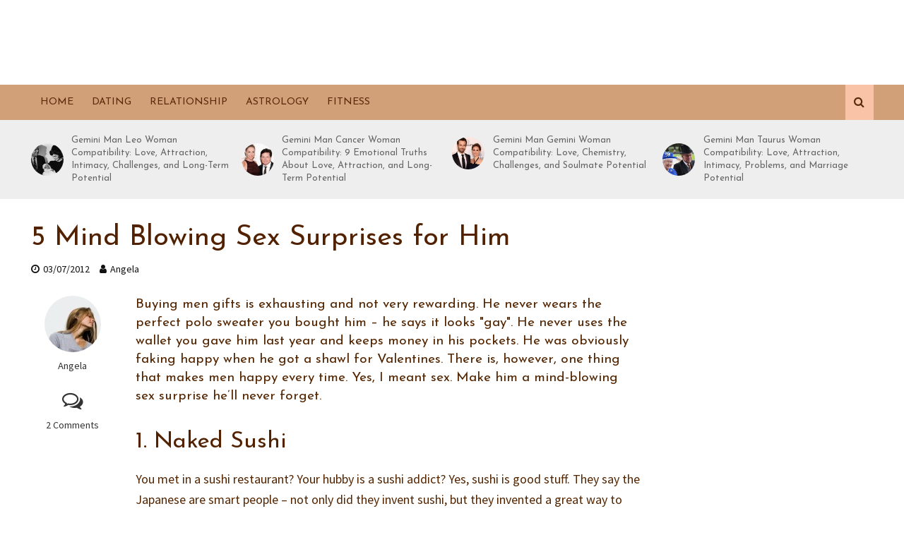

--- FILE ---
content_type: text/html; charset=UTF-8
request_url: https://youqueen.com/love/in-bed/5-mind-blowing-sex-surprises-for-him/
body_size: 42119
content:
<!DOCTYPE html>
<html lang="en-US">
<head><meta charset="UTF-8"><script>if(navigator.userAgent.match(/MSIE|Internet Explorer/i)||navigator.userAgent.match(/Trident\/7\..*?rv:11/i)){var href=document.location.href;if(!href.match(/[?&]nowprocket/)){if(href.indexOf("?")==-1){if(href.indexOf("#")==-1){document.location.href=href+"?nowprocket=1"}else{document.location.href=href.replace("#","?nowprocket=1#")}}else{if(href.indexOf("#")==-1){document.location.href=href+"&nowprocket=1"}else{document.location.href=href.replace("#","&nowprocket=1#")}}}}</script><script>(()=>{class RocketLazyLoadScripts{constructor(){this.v="2.0.3",this.userEvents=["keydown","keyup","mousedown","mouseup","mousemove","mouseover","mouseenter","mouseout","mouseleave","touchmove","touchstart","touchend","touchcancel","wheel","click","dblclick","input","visibilitychange"],this.attributeEvents=["onblur","onclick","oncontextmenu","ondblclick","onfocus","onmousedown","onmouseenter","onmouseleave","onmousemove","onmouseout","onmouseover","onmouseup","onmousewheel","onscroll","onsubmit"]}async t(){this.i(),this.o(),/iP(ad|hone)/.test(navigator.userAgent)&&this.h(),this.u(),this.l(this),this.m(),this.k(this),this.p(this),this._(),await Promise.all([this.R(),this.L()]),this.lastBreath=Date.now(),this.S(this),this.P(),this.D(),this.O(),this.M(),await this.C(this.delayedScripts.normal),await this.C(this.delayedScripts.defer),await this.C(this.delayedScripts.async),this.F("domReady"),await this.T(),await this.j(),await this.I(),this.F("windowLoad"),await this.A(),window.dispatchEvent(new Event("rocket-allScriptsLoaded")),this.everythingLoaded=!0,this.lastTouchEnd&&await new Promise((t=>setTimeout(t,500-Date.now()+this.lastTouchEnd))),this.H(),this.F("all"),this.U(),this.W()}i(){this.CSPIssue=sessionStorage.getItem("rocketCSPIssue"),document.addEventListener("securitypolicyviolation",(t=>{this.CSPIssue||"script-src-elem"!==t.violatedDirective||"data"!==t.blockedURI||(this.CSPIssue=!0,sessionStorage.setItem("rocketCSPIssue",!0))}),{isRocket:!0})}o(){window.addEventListener("pageshow",(t=>{this.persisted=t.persisted,this.realWindowLoadedFired=!0}),{isRocket:!0}),window.addEventListener("pagehide",(()=>{this.onFirstUserAction=null}),{isRocket:!0})}h(){let t;function e(e){t=e}window.addEventListener("touchstart",e,{isRocket:!0}),window.addEventListener("touchend",(function i(o){Math.abs(o.changedTouches[0].pageX-t.changedTouches[0].pageX)<10&&Math.abs(o.changedTouches[0].pageY-t.changedTouches[0].pageY)<10&&o.timeStamp-t.timeStamp<200&&(o.target.dispatchEvent(new PointerEvent("click",{target:o.target,bubbles:!0,cancelable:!0,detail:1})),event.preventDefault(),window.removeEventListener("touchstart",e,{isRocket:!0}),window.removeEventListener("touchend",i,{isRocket:!0}))}),{isRocket:!0})}q(t){this.userActionTriggered||("mousemove"!==t.type||this.firstMousemoveIgnored?"keyup"===t.type||"mouseover"===t.type||"mouseout"===t.type||(this.userActionTriggered=!0,this.onFirstUserAction&&this.onFirstUserAction()):this.firstMousemoveIgnored=!0),"click"===t.type&&t.preventDefault(),this.savedUserEvents.length>0&&(t.stopPropagation(),t.stopImmediatePropagation()),"touchstart"===this.lastEvent&&"touchend"===t.type&&(this.lastTouchEnd=Date.now()),"click"===t.type&&(this.lastTouchEnd=0),this.lastEvent=t.type,this.savedUserEvents.push(t)}u(){this.savedUserEvents=[],this.userEventHandler=this.q.bind(this),this.userEvents.forEach((t=>window.addEventListener(t,this.userEventHandler,{passive:!1,isRocket:!0})))}U(){this.userEvents.forEach((t=>window.removeEventListener(t,this.userEventHandler,{passive:!1,isRocket:!0}))),this.savedUserEvents.forEach((t=>{t.target.dispatchEvent(new window[t.constructor.name](t.type,t))}))}m(){this.eventsMutationObserver=new MutationObserver((t=>{const e="return false";for(const i of t){if("attributes"===i.type){const t=i.target.getAttribute(i.attributeName);t&&t!==e&&(i.target.setAttribute("data-rocket-"+i.attributeName,t),i.target["rocket"+i.attributeName]=new Function("event",t),i.target.setAttribute(i.attributeName,e))}"childList"===i.type&&i.addedNodes.forEach((t=>{if(t.nodeType===Node.ELEMENT_NODE)for(const i of t.attributes)this.attributeEvents.includes(i.name)&&i.value&&""!==i.value&&(t.setAttribute("data-rocket-"+i.name,i.value),t["rocket"+i.name]=new Function("event",i.value),t.setAttribute(i.name,e))}))}})),this.eventsMutationObserver.observe(document,{subtree:!0,childList:!0,attributeFilter:this.attributeEvents})}H(){this.eventsMutationObserver.disconnect(),this.attributeEvents.forEach((t=>{document.querySelectorAll("[data-rocket-"+t+"]").forEach((e=>{e.setAttribute(t,e.getAttribute("data-rocket-"+t)),e.removeAttribute("data-rocket-"+t)}))}))}k(t){Object.defineProperty(HTMLElement.prototype,"onclick",{get(){return this.rocketonclick||null},set(e){this.rocketonclick=e,this.setAttribute(t.everythingLoaded?"onclick":"data-rocket-onclick","this.rocketonclick(event)")}})}S(t){function e(e,i){let o=e[i];e[i]=null,Object.defineProperty(e,i,{get:()=>o,set(s){t.everythingLoaded?o=s:e["rocket"+i]=o=s}})}e(document,"onreadystatechange"),e(window,"onload"),e(window,"onpageshow");try{Object.defineProperty(document,"readyState",{get:()=>t.rocketReadyState,set(e){t.rocketReadyState=e},configurable:!0}),document.readyState="loading"}catch(t){console.log("WPRocket DJE readyState conflict, bypassing")}}l(t){this.originalAddEventListener=EventTarget.prototype.addEventListener,this.originalRemoveEventListener=EventTarget.prototype.removeEventListener,this.savedEventListeners=[],EventTarget.prototype.addEventListener=function(e,i,o){o&&o.isRocket||!t.B(e,this)&&!t.userEvents.includes(e)||t.B(e,this)&&!t.userActionTriggered||e.startsWith("rocket-")||t.everythingLoaded?t.originalAddEventListener.call(this,e,i,o):t.savedEventListeners.push({target:this,remove:!1,type:e,func:i,options:o})},EventTarget.prototype.removeEventListener=function(e,i,o){o&&o.isRocket||!t.B(e,this)&&!t.userEvents.includes(e)||t.B(e,this)&&!t.userActionTriggered||e.startsWith("rocket-")||t.everythingLoaded?t.originalRemoveEventListener.call(this,e,i,o):t.savedEventListeners.push({target:this,remove:!0,type:e,func:i,options:o})}}F(t){"all"===t&&(EventTarget.prototype.addEventListener=this.originalAddEventListener,EventTarget.prototype.removeEventListener=this.originalRemoveEventListener),this.savedEventListeners=this.savedEventListeners.filter((e=>{let i=e.type,o=e.target||window;return"domReady"===t&&"DOMContentLoaded"!==i&&"readystatechange"!==i||("windowLoad"===t&&"load"!==i&&"readystatechange"!==i&&"pageshow"!==i||(this.B(i,o)&&(i="rocket-"+i),e.remove?o.removeEventListener(i,e.func,e.options):o.addEventListener(i,e.func,e.options),!1))}))}p(t){let e;function i(e){return t.everythingLoaded?e:e.split(" ").map((t=>"load"===t||t.startsWith("load.")?"rocket-jquery-load":t)).join(" ")}function o(o){function s(e){const s=o.fn[e];o.fn[e]=o.fn.init.prototype[e]=function(){return this[0]===window&&t.userActionTriggered&&("string"==typeof arguments[0]||arguments[0]instanceof String?arguments[0]=i(arguments[0]):"object"==typeof arguments[0]&&Object.keys(arguments[0]).forEach((t=>{const e=arguments[0][t];delete arguments[0][t],arguments[0][i(t)]=e}))),s.apply(this,arguments),this}}if(o&&o.fn&&!t.allJQueries.includes(o)){const e={DOMContentLoaded:[],"rocket-DOMContentLoaded":[]};for(const t in e)document.addEventListener(t,(()=>{e[t].forEach((t=>t()))}),{isRocket:!0});o.fn.ready=o.fn.init.prototype.ready=function(i){function s(){parseInt(o.fn.jquery)>2?setTimeout((()=>i.bind(document)(o))):i.bind(document)(o)}return t.realDomReadyFired?!t.userActionTriggered||t.fauxDomReadyFired?s():e["rocket-DOMContentLoaded"].push(s):e.DOMContentLoaded.push(s),o([])},s("on"),s("one"),s("off"),t.allJQueries.push(o)}e=o}t.allJQueries=[],o(window.jQuery),Object.defineProperty(window,"jQuery",{get:()=>e,set(t){o(t)}})}P(){const t=new Map;document.write=document.writeln=function(e){const i=document.currentScript,o=document.createRange(),s=i.parentElement;let n=t.get(i);void 0===n&&(n=i.nextSibling,t.set(i,n));const c=document.createDocumentFragment();o.setStart(c,0),c.appendChild(o.createContextualFragment(e)),s.insertBefore(c,n)}}async R(){return new Promise((t=>{this.userActionTriggered?t():this.onFirstUserAction=t}))}async L(){return new Promise((t=>{document.addEventListener("DOMContentLoaded",(()=>{this.realDomReadyFired=!0,t()}),{isRocket:!0})}))}async I(){return this.realWindowLoadedFired?Promise.resolve():new Promise((t=>{window.addEventListener("load",t,{isRocket:!0})}))}M(){this.pendingScripts=[];this.scriptsMutationObserver=new MutationObserver((t=>{for(const e of t)e.addedNodes.forEach((t=>{"SCRIPT"!==t.tagName||t.noModule||t.isWPRocket||this.pendingScripts.push({script:t,promise:new Promise((e=>{const i=()=>{const i=this.pendingScripts.findIndex((e=>e.script===t));i>=0&&this.pendingScripts.splice(i,1),e()};t.addEventListener("load",i,{isRocket:!0}),t.addEventListener("error",i,{isRocket:!0}),setTimeout(i,1e3)}))})}))})),this.scriptsMutationObserver.observe(document,{childList:!0,subtree:!0})}async j(){await this.J(),this.pendingScripts.length?(await this.pendingScripts[0].promise,await this.j()):this.scriptsMutationObserver.disconnect()}D(){this.delayedScripts={normal:[],async:[],defer:[]},document.querySelectorAll("script[type$=rocketlazyloadscript]").forEach((t=>{t.hasAttribute("data-rocket-src")?t.hasAttribute("async")&&!1!==t.async?this.delayedScripts.async.push(t):t.hasAttribute("defer")&&!1!==t.defer||"module"===t.getAttribute("data-rocket-type")?this.delayedScripts.defer.push(t):this.delayedScripts.normal.push(t):this.delayedScripts.normal.push(t)}))}async _(){await this.L();let t=[];document.querySelectorAll("script[type$=rocketlazyloadscript][data-rocket-src]").forEach((e=>{let i=e.getAttribute("data-rocket-src");if(i&&!i.startsWith("data:")){i.startsWith("//")&&(i=location.protocol+i);try{const o=new URL(i).origin;o!==location.origin&&t.push({src:o,crossOrigin:e.crossOrigin||"module"===e.getAttribute("data-rocket-type")})}catch(t){}}})),t=[...new Map(t.map((t=>[JSON.stringify(t),t]))).values()],this.N(t,"preconnect")}async $(t){if(await this.G(),!0!==t.noModule||!("noModule"in HTMLScriptElement.prototype))return new Promise((e=>{let i;function o(){(i||t).setAttribute("data-rocket-status","executed"),e()}try{if(navigator.userAgent.includes("Firefox/")||""===navigator.vendor||this.CSPIssue)i=document.createElement("script"),[...t.attributes].forEach((t=>{let e=t.nodeName;"type"!==e&&("data-rocket-type"===e&&(e="type"),"data-rocket-src"===e&&(e="src"),i.setAttribute(e,t.nodeValue))})),t.text&&(i.text=t.text),t.nonce&&(i.nonce=t.nonce),i.hasAttribute("src")?(i.addEventListener("load",o,{isRocket:!0}),i.addEventListener("error",(()=>{i.setAttribute("data-rocket-status","failed-network"),e()}),{isRocket:!0}),setTimeout((()=>{i.isConnected||e()}),1)):(i.text=t.text,o()),i.isWPRocket=!0,t.parentNode.replaceChild(i,t);else{const i=t.getAttribute("data-rocket-type"),s=t.getAttribute("data-rocket-src");i?(t.type=i,t.removeAttribute("data-rocket-type")):t.removeAttribute("type"),t.addEventListener("load",o,{isRocket:!0}),t.addEventListener("error",(i=>{this.CSPIssue&&i.target.src.startsWith("data:")?(console.log("WPRocket: CSP fallback activated"),t.removeAttribute("src"),this.$(t).then(e)):(t.setAttribute("data-rocket-status","failed-network"),e())}),{isRocket:!0}),s?(t.fetchPriority="high",t.removeAttribute("data-rocket-src"),t.src=s):t.src="data:text/javascript;base64,"+window.btoa(unescape(encodeURIComponent(t.text)))}}catch(i){t.setAttribute("data-rocket-status","failed-transform"),e()}}));t.setAttribute("data-rocket-status","skipped")}async C(t){const e=t.shift();return e?(e.isConnected&&await this.$(e),this.C(t)):Promise.resolve()}O(){this.N([...this.delayedScripts.normal,...this.delayedScripts.defer,...this.delayedScripts.async],"preload")}N(t,e){this.trash=this.trash||[];let i=!0;var o=document.createDocumentFragment();t.forEach((t=>{const s=t.getAttribute&&t.getAttribute("data-rocket-src")||t.src;if(s&&!s.startsWith("data:")){const n=document.createElement("link");n.href=s,n.rel=e,"preconnect"!==e&&(n.as="script",n.fetchPriority=i?"high":"low"),t.getAttribute&&"module"===t.getAttribute("data-rocket-type")&&(n.crossOrigin=!0),t.crossOrigin&&(n.crossOrigin=t.crossOrigin),t.integrity&&(n.integrity=t.integrity),t.nonce&&(n.nonce=t.nonce),o.appendChild(n),this.trash.push(n),i=!1}})),document.head.appendChild(o)}W(){this.trash.forEach((t=>t.remove()))}async T(){try{document.readyState="interactive"}catch(t){}this.fauxDomReadyFired=!0;try{await this.G(),document.dispatchEvent(new Event("rocket-readystatechange")),await this.G(),document.rocketonreadystatechange&&document.rocketonreadystatechange(),await this.G(),document.dispatchEvent(new Event("rocket-DOMContentLoaded")),await this.G(),window.dispatchEvent(new Event("rocket-DOMContentLoaded"))}catch(t){console.error(t)}}async A(){try{document.readyState="complete"}catch(t){}try{await this.G(),document.dispatchEvent(new Event("rocket-readystatechange")),await this.G(),document.rocketonreadystatechange&&document.rocketonreadystatechange(),await this.G(),window.dispatchEvent(new Event("rocket-load")),await this.G(),window.rocketonload&&window.rocketonload(),await this.G(),this.allJQueries.forEach((t=>t(window).trigger("rocket-jquery-load"))),await this.G();const t=new Event("rocket-pageshow");t.persisted=this.persisted,window.dispatchEvent(t),await this.G(),window.rocketonpageshow&&window.rocketonpageshow({persisted:this.persisted})}catch(t){console.error(t)}}async G(){Date.now()-this.lastBreath>45&&(await this.J(),this.lastBreath=Date.now())}async J(){return document.hidden?new Promise((t=>setTimeout(t))):new Promise((t=>requestAnimationFrame(t)))}B(t,e){return e===document&&"readystatechange"===t||(e===document&&"DOMContentLoaded"===t||(e===window&&"DOMContentLoaded"===t||(e===window&&"load"===t||e===window&&"pageshow"===t)))}static run(){(new RocketLazyLoadScripts).t()}}RocketLazyLoadScripts.run()})();</script>
    
    <meta name="viewport" content="width=device-width,initial-scale=1.0">
    <link rel="pingback" href="https://youqueen.com/xmlrpc.php">
    <meta name="msvalidate.01" content="432FB1C7CC1644901E0EC183696B53FA"/>
    <meta name="p:domain_verify" content="7d8745762f19ca1b8418ec71d4c56955"/>
    <meta property="fb:admins" content="100000629877264"/>
    <meta property="fb:app_id" content="809669329112236"/>
    <!-- Global site tag (gtag.js) - Google Analytics -->
    <script type="rocketlazyloadscript" async data-rocket-src="https://www.googletagmanager.com/gtag/js?id=UA-29500560-1"></script>
    <script type="rocketlazyloadscript">
      window.dataLayer = window.dataLayer || [];

      function gtag() {
        dataLayer.push(arguments);
      }

      gtag('js', new Date());

      gtag('config', 'UA-29500560-1');
    </script>
    		<script type="rocketlazyloadscript" data-rocket-type="text/javascript">
			window.flatStyles = window.flatStyles || ''

			window.lightspeedOptimizeStylesheet = function () {
				const currentStylesheet = document.querySelector( '.tcb-lightspeed-style:not([data-ls-optimized])' )

				if ( currentStylesheet ) {
					try {
						if ( currentStylesheet.sheet && currentStylesheet.sheet.cssRules ) {
							if ( window.flatStyles ) {
								if ( this.optimizing ) {
									setTimeout( window.lightspeedOptimizeStylesheet.bind( this ), 24 )
								} else {
									this.optimizing = true;

									let rulesIndex = 0;

									while ( rulesIndex < currentStylesheet.sheet.cssRules.length ) {
										const rule = currentStylesheet.sheet.cssRules[ rulesIndex ]
										/* remove rules that already exist in the page */
										if ( rule.type === CSSRule.STYLE_RULE && window.flatStyles.includes( `${rule.selectorText}{` ) ) {
											currentStylesheet.sheet.deleteRule( rulesIndex )
										} else {
											rulesIndex ++
										}
									}
									/* optimize, mark it such, move to the next file, append the styles we have until now */
									currentStylesheet.setAttribute( 'data-ls-optimized', '1' )

									window.flatStyles += currentStylesheet.innerHTML

									this.optimizing = false
								}
							} else {
								window.flatStyles = currentStylesheet.innerHTML
								currentStylesheet.setAttribute( 'data-ls-optimized', '1' )
							}
						}
					} catch ( error ) {
						console.warn( error )
					}

					if ( currentStylesheet.parentElement.tagName !== 'HEAD' ) {
						/* always make sure that those styles end up in the head */
						const stylesheetID = currentStylesheet.id;
						/**
						 * make sure that there is only one copy of the css
						 * e.g display CSS
						 */
						if ( ( ! stylesheetID || ( stylesheetID && ! document.querySelector( `head #${stylesheetID}` ) ) ) ) {
							document.head.prepend( currentStylesheet )
						} else {
							currentStylesheet.remove();
						}
					}
				}
			}

			window.lightspeedOptimizeFlat = function ( styleSheetElement ) {
				if ( document.querySelectorAll( 'link[href*="thrive_flat.css"]' ).length > 1 ) {
					/* disable this flat if we already have one */
					styleSheetElement.setAttribute( 'disabled', true )
				} else {
					/* if this is the first one, make sure he's in head */
					if ( styleSheetElement.parentElement.tagName !== 'HEAD' ) {
						document.head.append( styleSheetElement )
					}
				}
			}
		</script>
		<!-- Manifest added by SuperPWA - Progressive Web Apps Plugin For WordPress -->
<link rel="manifest" href="/superpwa-manifest.json">
<meta name="theme-color" content="#D5E0EB">
<!-- / SuperPWA.com -->
<style type="text/css" id="tcb-style-base_73-tve_form_type-114657"  onLoad="typeof window.lightspeedOptimizeStylesheet === 'function' && window.lightspeedOptimizeStylesheet()" class="tcb-lightspeed-style">.tcb-icon{display: inline-block;width: 1em;height: 1em;line-height: 1em;vertical-align: middle;stroke-width: 0;stroke: currentcolor;fill: currentcolor;box-sizing: content-box;transform: rotate(var(--tcb-icon-rotation-angle,0deg));}svg.tcb-icon path:not([fill="none"]){transition: none;fill: inherit !important;stroke: inherit !important;}.thrv_icon{text-align: center;}.thrv-button{max-width: 100%;margin-left: auto;margin-right: auto;display: table !important;}.thrv-button.thrv_wrapper{padding: 0px;}.thrv-button .tcb-plain-text{cursor: pointer;}a.tcb-button-link{background-color: rgb(26,188,156);padding: 12px 15px;font-size: 18px;box-sizing: border-box;display: inline-flex;align-items: center;overflow: hidden;width: 100%;text-align: center;line-height: 1.2em;}a.tcb-button-link:hover{background-color: rgb(21,162,136);}.thrv-button a.tcb-button-link{color: rgb(255,255,255);text-decoration: none !important;}a.tcb-button-link > span::before{position: absolute;content: "";display: none;top: -100px;bottom: -100px;width: 1px;left: 10px;background-color: rgb(0,121,0);}span.tcb-button-texts{color: inherit;display: block;flex: 1 1 0%;position: relative;}span.tcb-button-texts > span{display: block;padding: 0px;}.tcb-style-wrap strong{font-weight: var(--g-bold-weight,bold);}.tcb-plain-text{cursor: text;}.thrv_text_element{overflow-wrap: break-word;}.tcb-post-list.masonry article{flex-basis: unset;position: absolute;}.tve_editor_page .tcb-post-list.masonry article{transition: none;}article{box-sizing: border-box;transition: opacity 1s ease-in-out;width: 100%;}article.thrv_wrapper{margin-bottom: 0px;margin-top: 0px;padding: 0px;}body:not(.tve_editor_page) .tcb-post-list[data-disabled-links="1"] article{position: relative;}body:not(.tve_editor_page) .tcb-post-list[data-disabled-links="1"] article > .tve-article-cover,body:not(.tve_editor_page) .tcb-post-list[data-disabled-links="1"] article .tve-article-cover a{position: absolute;width: 100%;height: 100%;top: 0px;left: 0px;cursor: pointer;z-index: 12;}.tcb-article-cover-link,.tcb-post-list .tve-article-cover a{line-height: 0 !important;font-size: 0px !important;color: rgba(0,0,0,0) !important;}.tve-loading article{opacity: 0.4;}.notifications-content-wrapper.tcb-permanently-hidden{display: none !important;}.tcb-permanently-hidden{display: none !important;}.tar-disabled{cursor: default;opacity: 0.4;pointer-events: none;}html.tve-o-hidden.tve-hide-overflow.tve-l-open{overflow: hidden;}html.tve-o-hidden.tve-hide-overflow.tve-l-open:not(.bp-th){height: auto !important;}body.tve-o-hidden.tve-hide-overflow.tve-l-open{overflow: hidden;}body.tve-o-hidden.tve-hide-overflow.tve-l-open:not(.bp-t){height: auto !important;}.tve_p_lb_overlay{opacity: 0;}.tve_p_lb_background{text-align: center;position: fixed;top: 0px;right: 0px;bottom: 0px;left: 0px;z-index: 999992;padding: 10px;}.tve-l-open.tve-o-hidden .tve_p_lb_background{overflow: hidden;}.tve-l-open.tve-o-hidden .tve_p_lb_background.tve-scroll{overflow-y: auto;}.tve_p_lb_background .tve_p_lb_overlay{position: absolute;top: 0px;left: 0px;right: 0px;opacity: 0;background: rgb(0,0,0);transition: opacity 0.3s ease-out;min-height: 100%;}.tve_p_lb_background.tve_lb_closing .tve_p_lb_overlay{transition: opacity 0.3s ease-out;opacity: 0 !important;}.tve_p_lb_background.tve_lb_closing .tve_p_lb_content{opacity: 0;}.tve_p_lb_background.tve_lb_opening .tve_p_lb_overlay,.tve_post_lightbox .tve_p_lb_background .tve_p_lb_overlay,.tve_p_lb_background.tve_lb_open .tve_p_lb_overlay{opacity: 0.8;transition: opacity 0.3s ease-out;}.tve_p_lb_background .tve_p_lb_content{border-radius: 6px;position: relative;background-color: rgb(255,255,255);padding: 15px;width: 100%;max-width: 650px;text-align: left;overflow: visible;box-sizing: border-box !important;margin: auto !important;}#tve_current_event_settings .tve_p_lb_background .tve_p_lb_content{box-shadow: rgb(0,0,0) 0px 0px 6px -2px;background-color: rgb(255,255,255);}.tve_p_lb_background .tve_p_lb_content .tve_p_lb_inner{max-height: none !important;}.tve_p_lb_background .tve_p_lb_content .tve_p_lb_close{z-index: 99;position: absolute;top: -10px;right: -10px;display: block;width: 22px;height: 22px;line-height: 20px;text-align: center;border: 1px solid rgb(255,255,255);background: rgb(0,0,0);color: rgb(255,255,255);text-decoration: none;font-size: 12px;transition: 0.1s;border-radius: 22px;}.tve_p_lb_background .tve_p_lb_content .tve_p_lb_close:hover{transform: scale(1.1);}.tve_p_lb_background .tve_p_lb_content .scon .btn{display: block;width: auto;}.tve_p_lb_background .tve_p_lb_content .out{margin-left: 0px;margin-right: 0px;}.tve_p_lb_background.tve_lb_anim_instant .tve_p_lb_overlay{opacity: 0.8;}.tve_p_lb_background.tve_lb_anim_instant.tve_lb_closing{display: none !important;}.tve_p_lb_background.tve_lb_anim_zoom_in .tve_p_lb_content{transform: scale(0);}.tve_p_lb_background.tve_lb_anim_zoom_in.tve_lb_opening .tve_p_lb_content,.tve_p_lb_background.tve_lb_anim_zoom_in.tve_lb_open .tve_p_lb_content{transform: scale(1);transition: 0.5s ease-out;}.tve_p_lb_background.tve_lb_anim_zoom_in.tve_lb_closing .tve_p_lb_content{transform: scale(0);transition: 0.3s ease-out;}.tve_p_lb_background.tve_lb_anim_zoom_out .tve_p_lb_content{transform: scale(1.8);}.tve_p_lb_background.tve_lb_anim_zoom_out.tve_lb_opening .tve_p_lb_content,.tve_p_lb_background.tve_lb_anim_zoom_out.tve_lb_open .tve_p_lb_content{transform: scale(1);transition: 0.5s ease-out;}.tve_p_lb_background.tve_lb_anim_zoom_out.tve_lb_closing .tve_p_lb_content{transform: scale(1.8);transition: 0.3s ease-out;}.tve_p_lb_background.tve_lb_anim_rotate .tve_p_lb_overlay{transition: opacity 0.5s;}.tve_p_lb_background.tve_lb_anim_rotate .tve_p_lb_content{transform: scale(0) rotate(500deg);}.tve_p_lb_background.tve_lb_anim_rotate.tve_lb_opening .tve_p_lb_content,.tve_p_lb_background.tve_lb_anim_rotate.tve_lb_open .tve_p_lb_content{transform: scale(1) rotate(0deg);transition: 0.6s ease-out;}.tve_p_lb_background.tve_lb_anim_rotate.tve_lb_closing .tve_p_lb_content{transform: scale(0) rotate(500deg);transition: 0.7s ease-out;}.tve_p_lb_background.tve_lb_anim_slide_top .tve_p_lb_content{transform: translateY(-100%);}.tve_p_lb_background.tve_lb_anim_slide_top.tve_lb_opening .tve_p_lb_content,.tve_p_lb_background.tve_lb_anim_slide_top.tve_lb_open .tve_p_lb_content{transform: translateY(0px);transition: 0.5s ease-out;}.tve_p_lb_background.tve_lb_anim_slide_top.tve_lb_closing .tve_p_lb_content{transform: translateY(100%);transition: 0.5s ease-out;}.tve_p_lb_background.tve_lb_anim_slide_bottom .tve_p_lb_content{opacity: 0;transform: translateY(1400px);}.tve_p_lb_background.tve_lb_anim_slide_bottom.tve_lb_opening .tve_p_lb_content,.tve_p_lb_background.tve_lb_anim_slide_bottom.tve_lb_open .tve_p_lb_content{opacity: 1;transform: translateY(0px);transition: 0.5s ease-out;}.tve_p_lb_background.tve_lb_anim_slide_bottom.tve_lb_closing .tve_p_lb_content{transform: translateY(-1400px);transition: 0.7s ease-out;}.tve_p_lb_background.tve_lb_anim_lateral .tve_p_lb_content{opacity: 0;transform: translateX(-100%);}.tve_p_lb_background.tve_lb_anim_lateral.tve_lb_opening .tve_p_lb_content,.tve_p_lb_background.tve_lb_anim_lateral.tve_lb_open .tve_p_lb_content{opacity: 1;transform: translateX(0px);transition: 0.3s ease-out;}.tve_p_lb_background.tve_lb_anim_lateral.tve_lb_closing .tve_p_lb_content{transform: translateX(100%);transition: 0.3s ease-out;}.tve_et_click{cursor: pointer;}html{text-rendering: auto !important;}html body{text-rendering: auto !important;}.thrv_wrapper{margin-top: 20px;margin-bottom: 20px;padding: 1px;}.thrv_wrapper div{box-sizing: content-box;}.thrv_wrapper.thrv_text_element{margin: 0px;}p{font-size: 1em;}.tve_p_lb_background .tve_p_lb_content.pattern1{background: rgb(41,128,185);}.tve_p_lb_background .tve_p_lb_content.pattern2{background: rgb(192,57,43);}.tve_p_lb_background .tve_p_lb_content.pattern3{background: rgb(46,204,113);}.tve_p_lb_background .tve_p_lb_content.tve_brdr_none,.tve_p_lb_background .tve_p_lb_close.tve_brdr_none{border-style: none !important;}.tve_p_lb_background .tve_p_lb_content.tve_brdr_dotted,.tve_p_lb_background .tve_p_lb_close.tve_brdr_dotted{border-style: dotted !important;}.tve_p_lb_background .tve_p_lb_content.tve_brdr_dashed,.tve_p_lb_background .tve_p_lb_close.tve_brdr_dashed{border-style: dashed !important;}.tve_p_lb_background .tve_p_lb_content.tve_brdr_solid,.tve_p_lb_background .tve_p_lb_close.tve_brdr_solid{border-style: solid !important;}.tve_p_lb_background .tve_p_lb_content.tve_brdr_double,.tve_p_lb_background .tve_p_lb_close.tve_brdr_double{border-style: double !important;}.tve_p_lb_background .tve_p_lb_content.tve_brdr_groove,.tve_p_lb_background .tve_p_lb_close.tve_brdr_groove{border-style: groove !important;}.tve_p_lb_background .tve_p_lb_content.tve_brdr_ridge,.tve_p_lb_background .tve_p_lb_close.tve_brdr_ridge{border-style: ridge !important;}.tve_p_lb_background .tve_p_lb_content.tve_brdr_inset,.tve_p_lb_background .tve_p_lb_close.tve_brdr_inset{border-style: inset !important;}.tve_p_lb_background .tve_p_lb_content.tve_brdr_outset,.tve_p_lb_background .tve_p_lb_close.tve_brdr_outset{border-style: outset !important;}.thrv_icon{line-height: 0;}.thrv_icon.tcb-icon-display{display: table;border-collapse: initial;}.thrv_icon.thrv_wrapper{margin-left: auto;margin-right: auto;padding: 0px;}body.tve-lightbox-page .tve_p_lb_overlay{position: fixed;top: 0px;right: 0px;bottom: 0px;left: 0px;background: rgb(0,0,0);opacity: 0.8;}body.tve-lightbox-page .tve_p_lb_background{top: 32px;padding-top: 150px;}body.tve-lightbox-page .tve-spacer{height: 40px;width: 100%;}:not(#_s):not(#_s) .tcb-conditional-display-placeholder{min-height: var(--tcb-container-height-d,100px) !important;position: relative;}:not(#_s):not(#_s) .tcb-conditional-display-placeholder.thrv-page-section{box-sizing: border-box;margin: 0px;}:not(#_s):not(#_s) .tcb-conditional-display-placeholder.thrv-content-box{box-sizing: border-box;}:not(#_s):not(#_s) .tcb-conditional-display-placeholder .tve-page-section-out,:not(#_s):not(#_s) .tcb-conditional-display-placeholder .tve-content-box-background{box-sizing: border-box;position: absolute;width: 100%;height: 100%;left: 0px;top: 0px;overflow: hidden;}@media (max-width: 1023px){:not(#_s):not(#_s) .tcb-conditional-display-placeholder{min-height: var(--tcb-container-height-t) !important;}}@media (max-width: 767px){html{overflow-x: hidden !important;}html,body{max-width: 100vw !important;}:not(#_s):not(#_s) .tcb-conditional-display-placeholder{min-height: var(--tcb-container-height-m) !important;}}@media only screen and (min-device-width: 375px) and (max-device-width: 736px){html.tve-o-hidden.tve-hide-overflow.tve-l-open:not(.bp-th){height: 100% !important;}body.tve-o-hidden.tve-hide-overflow.tve-l-open:not(.bp-t){height: 100% !important;}}@media screen and (max-device-width: 480px){body{text-size-adjust: none;}}</style><style type="text/css" id="tcb-style-base_55-tve_form_type-112904"  onLoad="typeof window.lightspeedOptimizeStylesheet === 'function' && window.lightspeedOptimizeStylesheet()" class="tcb-lightspeed-style">.tve_image_caption{position: relative;}.tve_image_caption:not(.tcb-mm-image.tve-tab-image){height: auto !important;}.tve_image_caption .tve_image{max-width: 100%;width: 100%;}.notifications-content-wrapper.tcb-permanently-hidden{display: none !important;}.tcb-permanently-hidden{display: none !important;}.tar-disabled{cursor: default;opacity: 0.4;pointer-events: none;}html{text-rendering: auto !important;}html body{text-rendering: auto !important;}.thrv_wrapper{margin-top: 20px;margin-bottom: 20px;padding: 1px;}.thrv_wrapper div{box-sizing: content-box;}.tve_image{border-radius: 0px;box-shadow: none;}div .tve_image_caption{padding: 0px;max-width: 100% !important;box-sizing: border-box !important;}.tve_image_caption .tve_image_frame{display: block;max-width: 100%;position: relative;overflow: hidden;}.tve_image_caption .tve_image{display: block;padding: 0px;height: auto;}:not(#_s):not(#_s) .tcb-conditional-display-placeholder{min-height: var(--tcb-container-height-d,100px) !important;position: relative;}:not(#_s):not(#_s) .tcb-conditional-display-placeholder.thrv-page-section{box-sizing: border-box;margin: 0px;}:not(#_s):not(#_s) .tcb-conditional-display-placeholder.thrv-content-box{box-sizing: border-box;}:not(#_s):not(#_s) .tcb-conditional-display-placeholder .tve-page-section-out,:not(#_s):not(#_s) .tcb-conditional-display-placeholder .tve-content-box-background{box-sizing: border-box;position: absolute;width: 100%;height: 100%;left: 0px;top: 0px;overflow: hidden;}@media (max-width: 1023px){:not(#_s):not(#_s) .tcb-conditional-display-placeholder{min-height: var(--tcb-container-height-t) !important;}}@media (max-width: 767px){html{overflow-x: hidden !important;}html,body{max-width: 100vw !important;}:not(#_s):not(#_s) .tcb-conditional-display-placeholder{min-height: var(--tcb-container-height-m) !important;}}@media screen and (max-device-width: 480px){body{text-size-adjust: none;}}</style><meta name='robots' content='index, follow, max-image-preview:large, max-snippet:-1, max-video-preview:-1' />
	<style>img:is([sizes="auto" i], [sizes^="auto," i]) { contain-intrinsic-size: 3000px 1500px }</style>
	
	<!-- This site is optimized with the Yoast SEO plugin v24.7 - https://yoast.com/wordpress/plugins/seo/ -->
	<title>5 Mind Blowing Sex Surprises for Him - YouQueen</title><link rel="preload" data-rocket-preload as="style" href="https://fonts.googleapis.com/css?family=Source%20Sans%20Pro%3A400%7CJosefin%20Sans%3A400&#038;subset=latin%2Clatin-ext&#038;display=swap" /><link rel="stylesheet" href="https://fonts.googleapis.com/css?family=Source%20Sans%20Pro%3A400%7CJosefin%20Sans%3A400&#038;subset=latin%2Clatin-ext&#038;display=swap" media="print" onload="this.media='all'" /><noscript><link rel="stylesheet" href="https://fonts.googleapis.com/css?family=Source%20Sans%20Pro%3A400%7CJosefin%20Sans%3A400&#038;subset=latin%2Clatin-ext&#038;display=swap" /></noscript>
	<meta name="description" content="Buying men gifts is exhausting and not very rewarding. He never wears the perfect polo sweater you bought him – he says it looks &quot;gay&quot;. He never uses the wallet you gave him last year and keeps money in his pockets. He was obviously faking happy when he got a shawl for Valentines. There is, however, one thing that makes men happy every time. Yes, I meant sex. Make him a mind-blowing sex surprise he’ll never forget." />
	<link rel="canonical" href="https://youqueen.com/love/in-bed/5-mind-blowing-sex-surprises-for-him/" />
	<meta property="og:locale" content="en_US" />
	<meta property="og:type" content="article" />
	<meta property="og:title" content="5 Mind Blowing Sex Surprises for Him - YouQueen" />
	<meta property="og:description" content="Buying men gifts is exhausting and not very rewarding. He never wears the perfect polo sweater you bought him – he says it looks &quot;gay&quot;. He never uses the wallet you gave him last year and keeps money in his pockets. He was obviously faking happy when he got a shawl for Valentines. There is, however, one thing that makes men happy every time. Yes, I meant sex. Make him a mind-blowing sex surprise he’ll never forget." />
	<meta property="og:url" content="https://youqueen.com/love/in-bed/5-mind-blowing-sex-surprises-for-him/" />
	<meta property="og:site_name" content="YouQueen" />
	<meta property="article:publisher" content="https://www.facebook.com/YouQueenMag" />
	<meta property="article:published_time" content="2012-07-03T10:01:15+00:00" />
	<meta property="article:modified_time" content="2022-12-09T12:31:06+00:00" />
	<meta property="og:image" content="https://youqueen.com/wp-content/uploads/2012/07/Sex-Surprises-for-Him.jpg" />
	<meta property="og:image:width" content="892" />
	<meta property="og:image:height" content="502" />
	<meta property="og:image:type" content="image/jpeg" />
	<meta name="author" content="Angela" />
	<meta name="twitter:card" content="summary_large_image" />
	<meta name="twitter:creator" content="@YouQueenMag" />
	<meta name="twitter:site" content="@YouQueenMag" />
	<meta name="twitter:label1" content="Written by" />
	<meta name="twitter:data1" content="Angela" />
	<meta name="twitter:label2" content="Est. reading time" />
	<meta name="twitter:data2" content="2 minutes" />
	<script type="application/ld+json" class="yoast-schema-graph">{"@context":"https://schema.org","@graph":[{"@type":"Article","@id":"https://youqueen.com/love/in-bed/5-mind-blowing-sex-surprises-for-him/#article","isPartOf":{"@id":"https://youqueen.com/love/in-bed/5-mind-blowing-sex-surprises-for-him/"},"author":{"name":"Angela","@id":"https://youqueen.com/#/schema/person/6d26d3a2f7285190b225fd7c4a7563b4"},"headline":"5 Mind Blowing Sex Surprises for Him","datePublished":"2012-07-03T10:01:15+00:00","dateModified":"2022-12-09T12:31:06+00:00","mainEntityOfPage":{"@id":"https://youqueen.com/love/in-bed/5-mind-blowing-sex-surprises-for-him/"},"wordCount":395,"commentCount":2,"publisher":{"@id":"https://youqueen.com/#organization"},"image":{"@id":"https://youqueen.com/love/in-bed/5-mind-blowing-sex-surprises-for-him/#primaryimage"},"thumbnailUrl":"https://youqueen.com/wp-content/uploads/2012/07/Sex-Surprises-for-Him.jpg","keywords":["how to enhance sexual intimacy","sex games"],"articleSection":["In Bed"],"inLanguage":"en-US","potentialAction":[{"@type":"CommentAction","name":"Comment","target":["https://youqueen.com/love/in-bed/5-mind-blowing-sex-surprises-for-him/#respond"]}]},{"@type":"WebPage","@id":"https://youqueen.com/love/in-bed/5-mind-blowing-sex-surprises-for-him/","url":"https://youqueen.com/love/in-bed/5-mind-blowing-sex-surprises-for-him/","name":"5 Mind Blowing Sex Surprises for Him - YouQueen","isPartOf":{"@id":"https://youqueen.com/#website"},"primaryImageOfPage":{"@id":"https://youqueen.com/love/in-bed/5-mind-blowing-sex-surprises-for-him/#primaryimage"},"image":{"@id":"https://youqueen.com/love/in-bed/5-mind-blowing-sex-surprises-for-him/#primaryimage"},"thumbnailUrl":"https://youqueen.com/wp-content/uploads/2012/07/Sex-Surprises-for-Him.jpg","datePublished":"2012-07-03T10:01:15+00:00","dateModified":"2022-12-09T12:31:06+00:00","description":"Buying men gifts is exhausting and not very rewarding. He never wears the perfect polo sweater you bought him – he says it looks \"gay\". He never uses the wallet you gave him last year and keeps money in his pockets. He was obviously faking happy when he got a shawl for Valentines. There is, however, one thing that makes men happy every time. Yes, I meant sex. Make him a mind-blowing sex surprise he’ll never forget.","breadcrumb":{"@id":"https://youqueen.com/love/in-bed/5-mind-blowing-sex-surprises-for-him/#breadcrumb"},"inLanguage":"en-US","potentialAction":[{"@type":"ReadAction","target":["https://youqueen.com/love/in-bed/5-mind-blowing-sex-surprises-for-him/"]}]},{"@type":"ImageObject","inLanguage":"en-US","@id":"https://youqueen.com/love/in-bed/5-mind-blowing-sex-surprises-for-him/#primaryimage","url":"https://youqueen.com/wp-content/uploads/2012/07/Sex-Surprises-for-Him.jpg","contentUrl":"https://youqueen.com/wp-content/uploads/2012/07/Sex-Surprises-for-Him.jpg","width":892,"height":502},{"@type":"BreadcrumbList","@id":"https://youqueen.com/love/in-bed/5-mind-blowing-sex-surprises-for-him/#breadcrumb","itemListElement":[{"@type":"ListItem","position":1,"name":"Home","item":"https://youqueen.com/"},{"@type":"ListItem","position":2,"name":"5 Mind Blowing Sex Surprises for Him"}]},{"@type":"WebSite","@id":"https://youqueen.com/#website","url":"https://youqueen.com/","name":"YouQueen","description":"Helping Women Grow In All Aspects Of Life","publisher":{"@id":"https://youqueen.com/#organization"},"potentialAction":[{"@type":"SearchAction","target":{"@type":"EntryPoint","urlTemplate":"https://youqueen.com/?s={search_term_string}"},"query-input":{"@type":"PropertyValueSpecification","valueRequired":true,"valueName":"search_term_string"}}],"inLanguage":"en-US"},{"@type":"Organization","@id":"https://youqueen.com/#organization","name":"YouQueen","url":"https://youqueen.com/","logo":{"@type":"ImageObject","inLanguage":"en-US","@id":"https://youqueen.com/#/schema/logo/image/","url":"https://youqueen.com/wp-content/uploads/2022/10/YQPROFIL.png","contentUrl":"https://youqueen.com/wp-content/uploads/2022/10/YQPROFIL.png","width":500,"height":500,"caption":"YouQueen"},"image":{"@id":"https://youqueen.com/#/schema/logo/image/"},"sameAs":["https://www.facebook.com/YouQueenMag","https://x.com/YouQueenMag","https://www.pinterest.com/youqueen/"]},{"@type":"Person","@id":"https://youqueen.com/#/schema/person/6d26d3a2f7285190b225fd7c4a7563b4","name":"Angela","image":{"@type":"ImageObject","inLanguage":"en-US","@id":"https://youqueen.com/#/schema/person/image/","url":"https://secure.gravatar.com/avatar/cb962d32900ad0717cd30bebcc0e75b5?s=96&d=mm&r=g","contentUrl":"https://secure.gravatar.com/avatar/cb962d32900ad0717cd30bebcc0e75b5?s=96&d=mm&r=g","caption":"Angela"},"description":"Those who can’t do teach – same with me giving you love advice. I like jazz and the theatre, old movies that I watch while drinking wine, but most of all I like love and smiles.","url":"https://youqueen.com/author/angela/"}]}</script>
	<!-- / Yoast SEO plugin. -->


<script type="rocketlazyloadscript" data-rocket-type='application/javascript'  id='pys-version-script'>console.log('PixelYourSite Free version 10.1.2.1');</script>
<link rel='dns-prefetch' href='//youqueen.com' />
<link rel='dns-prefetch' href='//fonts.googleapis.com' />
<link href='https://fonts.gstatic.com' crossorigin rel='preconnect' />
<link rel="alternate" type="application/rss+xml" title="YouQueen &raquo; Feed" href="https://youqueen.com/feed/" />
<link rel="alternate" type="application/rss+xml" title="YouQueen &raquo; Comments Feed" href="https://youqueen.com/comments/feed/" />
<script type="rocketlazyloadscript" data-rocket-type='text/javascript' id='pinterest-version-script'>console.log('PixelYourSite Pinterest version 5.5.3');</script>
<link rel="alternate" type="application/rss+xml" title="YouQueen &raquo; 5 Mind Blowing Sex Surprises for Him Comments Feed" href="https://youqueen.com/love/in-bed/5-mind-blowing-sex-surprises-for-him/feed/" />
<style id='wp-emoji-styles-inline-css' type='text/css'>

	img.wp-smiley, img.emoji {
		display: inline !important;
		border: none !important;
		box-shadow: none !important;
		height: 1em !important;
		width: 1em !important;
		margin: 0 0.07em !important;
		vertical-align: -0.1em !important;
		background: none !important;
		padding: 0 !important;
	}
</style>
<style id='safe-svg-svg-icon-style-inline-css' type='text/css'>
.safe-svg-cover{text-align:center}.safe-svg-cover .safe-svg-inside{display:inline-block;max-width:100%}.safe-svg-cover svg{height:100%;max-height:100%;max-width:100%;width:100%}

</style>
<link rel='stylesheet' id='tve_leads_forms-css' href='//youqueen.com/wp-content/plugins/thrive-leads/editor-layouts/css/frontend.css?ver=10.6' type='text/css' media='all' />

<link data-minify="1" rel='stylesheet' id='herald-main-css' href='https://youqueen.com/wp-content/cache/background-css/1/youqueen.com/wp-content/cache/min/1/wp-content/themes/herald/assets/css/min.css?ver=1768474192&wpr_t=1769363753' type='text/css' media='all' />
<style id='herald-main-inline-css' type='text/css'>
h1, .h1, .herald-no-sid .herald-posts .h2{ font-size: 4.0rem; }h2, .h2, .herald-no-sid .herald-posts .h3{ font-size: 3.3rem; }h3, .h3, .herald-no-sid .herald-posts .h4 { font-size: 2.8rem; }h4, .h4, .herald-no-sid .herald-posts .h5 { font-size: 2.3rem; }h5, .h5, .herald-no-sid .herald-posts .h6 { font-size: 1.9rem; }h6, .h6, .herald-no-sid .herald-posts .h7 { font-size: 1.6rem; }.h7 {font-size: 1.4rem;}.herald-entry-content, .herald-sidebar{font-size: 1.6rem;}.entry-content .entry-headline{font-size: 1.9rem;}body{font-size: 1.6rem;}.widget{font-size: 1.5rem;}.herald-menu{font-size: 1.4rem;}.herald-mod-title .herald-mod-h, .herald-sidebar .widget-title{font-size: 1.6rem;}.entry-meta .meta-item, .entry-meta a, .entry-meta span{font-size: 1.4rem;}.entry-meta.meta-small .meta-item, .entry-meta.meta-small a, .entry-meta.meta-small span{font-size: 1.3rem;}.herald-site-header .header-top,.header-top .herald-in-popup,.header-top .herald-menu ul {background: #111111;color: #aaaaaa;}.header-top a {color: #aaaaaa;}.header-top a:hover,.header-top .herald-menu li:hover > a{color: #ffffff;}.header-top .herald-menu-popup:hover > span,.header-top .herald-menu-popup-search span:hover,.header-top .herald-menu-popup-search.herald-search-active{color: #ffffff;}#wp-calendar tbody td a{background: #592a0a;color:#FFF;}.header-top .herald-login #loginform label,.header-top .herald-login p,.header-top a.btn-logout {color: #ffffff;}.header-top .herald-login #loginform input {color: #111111;}.header-top .herald-login .herald-registration-link:after {background: rgba(255,255,255,0.25);}.header-top .herald-login #loginform input[type=submit],.header-top .herald-in-popup .btn-logout {background-color: #ffffff;color: #111111;}.header-top a.btn-logout:hover{color: #111111;}.header-middle {background-repeat:no-repeat;background-size:cover;background-attachment:scroll;background-position:center top;background-image:var(--wpr-bg-d319f2fa-7764-4400-bcec-3c8fc62221f4);}.header-middle{background-color: #ffffff;color: #111111;}.header-middle a{color: #111111;}.header-middle.herald-header-wraper,.header-middle .col-lg-12{height: 120px;}.header-middle .site-title img{max-height: 120px;}.header-middle .sub-menu{background-color: #111111;}.header-middle .sub-menu a,.header-middle .herald-search-submit:hover,.header-middle li.herald-mega-menu .col-lg-3 a:hover,.header-middle li.herald-mega-menu .col-lg-3 a:hover:after{color: #666666;}.header-middle .herald-menu li:hover > a,.header-middle .herald-menu-popup-search:hover > span,.header-middle .herald-cart-icon:hover > a{color: #666666;background-color: #111111;}.header-middle .current-menu-parent a,.header-middle .current-menu-ancestor a,.header-middle .current_page_item > a,.header-middle .current-menu-item > a{background-color: rgba(17,17,17,0.2); }.header-middle .sub-menu > li > a,.header-middle .herald-search-submit,.header-middle li.herald-mega-menu .col-lg-3 a{color: rgba(102,102,102,0.7); }.header-middle .sub-menu > li:hover > a{color: #666666; }.header-middle .herald-in-popup{background-color: #111111;}.header-middle .herald-menu-popup a{color: #666666;}.header-middle .herald-in-popup{background-color: #111111;}.header-middle .herald-search-input{color: #666666;}.header-middle .herald-menu-popup a{color: #666666;}.header-middle .herald-menu-popup > span,.header-middle .herald-search-active > span{color: #111111;}.header-middle .herald-menu-popup:hover > span,.header-middle .herald-search-active > span{background-color: #111111;color: #666666;}.header-middle .herald-login #loginform label,.header-middle .herald-login #loginform input,.header-middle .herald-login p,.header-middle a.btn-logout,.header-middle .herald-login .herald-registration-link:hover,.header-middle .herald-login .herald-lost-password-link:hover {color: #666666;}.header-middle .herald-login .herald-registration-link:after {background: rgba(102,102,102,0.15);}.header-middle .herald-login a,.header-middle .herald-username a {color: #666666;}.header-middle .herald-login a:hover,.header-middle .herald-login .herald-registration-link,.header-middle .herald-login .herald-lost-password-link {color: #ffffff;}.header-middle .herald-login #loginform input[type=submit],.header-middle .herald-in-popup .btn-logout {background-color: #ffffff;color: #111111;}.header-middle a.btn-logout:hover{color: #111111;}.header-bottom{background: #ffffff;color: #592a0a;}.header-bottom a,.header-bottom .herald-site-header .herald-search-submit{color: #592a0a;}.header-bottom a:hover{color: #ffffff;}.header-bottom a:hover,.header-bottom .herald-menu li:hover > a,.header-bottom li.herald-mega-menu .col-lg-3 a:hover:after{color: #ffffff;}.header-bottom .herald-menu li:hover > a,.header-bottom .herald-menu-popup-search:hover > span,.header-bottom .herald-cart-icon:hover > a {color: #ffffff;background-color: #592a0a;}.header-bottom .current-menu-parent a,.header-bottom .current-menu-ancestor a,.header-bottom .current_page_item > a,.header-bottom .current-menu-item > a {background-color: rgba(89,42,10,0.2); }.header-bottom .sub-menu{background-color: #592a0a;}.header-bottom .herald-menu li.herald-mega-menu .col-lg-3 a,.header-bottom .sub-menu > li > a,.header-bottom .herald-search-submit{color: rgba(255,255,255,0.7); }.header-bottom .herald-menu li.herald-mega-menu .col-lg-3 a:hover,.header-bottom .sub-menu > li:hover > a{color: #ffffff; }.header-bottom .sub-menu > li > a,.header-bottom .herald-search-submit{color: rgba(255,255,255,0.7); }.header-bottom .sub-menu > li:hover > a{color: #ffffff; }.header-bottom .herald-in-popup {background-color: #592a0a;}.header-bottom .herald-menu-popup a {color: #ffffff;}.header-bottom .herald-in-popup,.header-bottom .herald-search-input {background-color: #592a0a;}.header-bottom .herald-menu-popup a,.header-bottom .herald-search-input{color: #ffffff;}.header-bottom .herald-menu-popup > span,.header-bottom .herald-search-active > span{color: #592a0a;}.header-bottom .herald-menu-popup:hover > span,.header-bottom .herald-search-active > span{background-color: #592a0a;color: #ffffff;}.header-bottom .herald-login #loginform label,.header-bottom .herald-login #loginform input,.header-bottom .herald-login p,.header-bottom a.btn-logout,.header-bottom .herald-login .herald-registration-link:hover,.header-bottom .herald-login .herald-lost-password-link:hover,.herald-responsive-header .herald-login #loginform label,.herald-responsive-header .herald-login #loginform input,.herald-responsive-header .herald-login p,.herald-responsive-header a.btn-logout,.herald-responsive-header .herald-login .herald-registration-link:hover,.herald-responsive-header .herald-login .herald-lost-password-link:hover {color: #ffffff;}.header-bottom .herald-login .herald-registration-link:after,.herald-responsive-header .herald-login .herald-registration-link:after {background: rgba(255,255,255,0.15);}.header-bottom .herald-login a,.herald-responsive-header .herald-login a {color: #ffffff;}.header-bottom .herald-login a:hover,.header-bottom .herald-login .herald-registration-link,.header-bottom .herald-login .herald-lost-password-link,.herald-responsive-header .herald-login a:hover,.herald-responsive-header .herald-login .herald-registration-link,.herald-responsive-header .herald-login .herald-lost-password-link {color: #ffffff;}.header-bottom .herald-login #loginform input[type=submit],.herald-responsive-header .herald-login #loginform input[type=submit],.header-bottom .herald-in-popup .btn-logout,.herald-responsive-header .herald-in-popup .btn-logout {background-color: #ffffff;color: #592a0a;}.header-bottom a.btn-logout:hover,.herald-responsive-header a.btn-logout:hover {color: #592a0a;}.herald-header-sticky{background: #ffffff;color: #ffffff;}.herald-header-sticky a{color: #ffffff;}.herald-header-sticky .herald-menu li:hover > a{color: #592a0a;background-color: #ffffff;}.herald-header-sticky .sub-menu{background-color: #ffffff;}.herald-header-sticky .sub-menu a{color: #592a0a;}.herald-header-sticky .sub-menu > li:hover > a{color: #ffffff;}.herald-header-sticky .herald-in-popup,.herald-header-sticky .herald-search-input {background-color: #ffffff;}.herald-header-sticky .herald-menu-popup a{color: #592a0a;}.herald-header-sticky .herald-menu-popup > span,.herald-header-sticky .herald-search-active > span{color: #ffffff;}.herald-header-sticky .herald-menu-popup:hover > span,.herald-header-sticky .herald-search-active > span{background-color: #ffffff;color: #592a0a;}.herald-header-sticky .herald-search-input,.herald-header-sticky .herald-search-submit{color: #592a0a;}.herald-header-sticky .herald-menu li:hover > a,.herald-header-sticky .herald-menu-popup-search:hover > span,.herald-header-sticky .herald-cart-icon:hover a {color: #592a0a;background-color: #ffffff;}.herald-header-sticky .herald-login #loginform label,.herald-header-sticky .herald-login #loginform input,.herald-header-sticky .herald-login p,.herald-header-sticky a.btn-logout,.herald-header-sticky .herald-login .herald-registration-link:hover,.herald-header-sticky .herald-login .herald-lost-password-link:hover {color: #592a0a;}.herald-header-sticky .herald-login .herald-registration-link:after {background: rgba(89,42,10,0.15);}.herald-header-sticky .herald-login a {color: #592a0a;}.herald-header-sticky .herald-login a:hover,.herald-header-sticky .herald-login .herald-registration-link,.herald-header-sticky .herald-login .herald-lost-password-link {color: #ffffff;}.herald-header-sticky .herald-login #loginform input[type=submit],.herald-header-sticky .herald-in-popup .btn-logout {background-color: #ffffff;color: #ffffff;}.herald-header-sticky a.btn-logout:hover{color: #ffffff;}.header-trending{background: #eeeeee;color: #666666;}.header-trending a{color: #666666;}.header-trending a:hover{color: #111111;}.header-bottom{ border-top: 1px solid rgba(89,42,10,0.15);}body { background-color: #ffffff;color: #333333;font-family: 'Source Sans Pro';font-weight: 400;}.herald-site-content{background-color:#ffffff;}h1, h2, h3, h4, h5, h6,.h1, .h2, .h3, .h4, .h5, .h6, .h7,.wp-block-cover .wp-block-cover-image-text, .wp-block-cover .wp-block-cover-text, .wp-block-cover h2, .wp-block-cover-image .wp-block-cover-image-text, .wp-block-cover-image .wp-block-cover-text, .wp-block-cover-image h2{font-family: 'Josefin Sans';font-weight: 400;}.header-middle .herald-menu,.header-bottom .herald-menu,.herald-header-sticky .herald-menu,.herald-mobile-nav{font-family: 'Josefin Sans';font-weight: 400;}.herald-menu li.herald-mega-menu .herald-ovrld .meta-category a{font-family: 'Source Sans Pro';font-weight: 400;}.herald-entry-content blockquote p{color: #592a0a;}pre {background: rgba(51,51,51,0.06);border: 1px solid rgba(51,51,51,0.2);}thead {background: rgba(51,51,51,0.06);}a,.entry-title a:hover,.herald-menu .sub-menu li .meta-category a{color: #592a0a;}.entry-meta-wrapper .entry-meta span:before,.entry-meta-wrapper .entry-meta a:before,.entry-meta-wrapper .entry-meta .meta-item:before,.entry-meta-wrapper .entry-meta div,li.herald-mega-menu .sub-menu .entry-title a,.entry-meta-wrapper .herald-author-twitter{color: #333333;}.herald-mod-title h1,.herald-mod-title h2,.herald-mod-title h4{color: #ffffff;}.herald-mod-head:after,.herald-mod-title .herald-color,.widget-title:after,.widget-title span{color: #ffffff;background-color: #111111;}.herald-mod-title .herald-color a{color: #ffffff;}.herald-ovrld .meta-category a,.herald-fa-wrapper .meta-category a{background-color: #592a0a;}.meta-tags a,.widget_tag_cloud a,.herald-share-meta:after,.wp-block-tag-cloud a{background: rgba(17,17,17,0.1);}h1, h2, h3, h4, h5, h6,.entry-title a {color: #111111;}.herald-pagination .page-numbers,.herald-mod-subnav a,.herald-mod-actions a,.herald-slider-controls div,.meta-tags a,.widget.widget_tag_cloud a,.herald-sidebar .mks_autor_link_wrap a,.herald-sidebar .meks-instagram-follow-link a,.mks_themeforest_widget .mks_read_more a,.herald-read-more,.wp-block-tag-cloud a{color: #333333;}.widget.widget_tag_cloud a:hover,.entry-content .meta-tags a:hover,.wp-block-tag-cloud a:hover{background-color: #592a0a;color: #FFF;}.herald-pagination .prev.page-numbers,.herald-pagination .next.page-numbers,.herald-pagination .prev.page-numbers:hover,.herald-pagination .next.page-numbers:hover,.herald-pagination .page-numbers.current,.herald-pagination .page-numbers.current:hover,.herald-next a,.herald-pagination .herald-next a:hover,.herald-prev a,.herald-pagination .herald-prev a:hover,.herald-load-more a,.herald-load-more a:hover,.entry-content .herald-search-submit,.herald-mod-desc .herald-search-submit,.wpcf7-submit,body div.wpforms-container-full .wpforms-form input[type=submit], body div.wpforms-container-full .wpforms-form button[type=submit], body div.wpforms-container-full .wpforms-form .wpforms-page-button {background-color:#592a0a;color: #FFF;}.herald-pagination .page-numbers:hover{background-color: rgba(51,51,51,0.1);}.widget a,.recentcomments a,.widget a:hover,.herald-sticky-next a:hover,.herald-sticky-prev a:hover,.herald-mod-subnav a:hover,.herald-mod-actions a:hover,.herald-slider-controls div:hover,.meta-tags a:hover,.widget_tag_cloud a:hover,.mks_autor_link_wrap a:hover,.meks-instagram-follow-link a:hover,.mks_themeforest_widget .mks_read_more a:hover,.herald-read-more:hover,.widget .entry-title a:hover,li.herald-mega-menu .sub-menu .entry-title a:hover,.entry-meta-wrapper .meta-item:hover a,.entry-meta-wrapper .meta-item:hover a:before,.entry-meta-wrapper .herald-share:hover > span,.entry-meta-wrapper .herald-author-name:hover,.entry-meta-wrapper .herald-author-twitter:hover,.entry-meta-wrapper .herald-author-twitter:hover:before{color:#592a0a;}.widget ul li a,.widget .entry-title a,.herald-author-name,.entry-meta-wrapper .meta-item,.entry-meta-wrapper .meta-item span,.entry-meta-wrapper .meta-item a,.herald-mod-actions a{color: #333333;}.widget li:before{background: rgba(51,51,51,0.3);}.widget_categories .count{background: #592a0a;color: #FFF;}input[type="submit"],body div.wpforms-container-full .wpforms-form input[type=submit]:hover, body div.wpforms-container-full .wpforms-form button[type=submit]:hover, body div.wpforms-container-full .wpforms-form .wpforms-page-button:hover,.spinner > div{background-color: #592a0a;}.herald-mod-actions a:hover,.comment-body .edit-link a,.herald-breadcrumbs a:hover{color:#592a0a;}.herald-header-wraper .herald-soc-nav a:hover,.meta-tags span,li.herald-mega-menu .herald-ovrld .entry-title a,li.herald-mega-menu .herald-ovrld .entry-title a:hover,.herald-ovrld .entry-meta .herald-reviews i:before{color: #FFF;}.entry-meta .meta-item, .entry-meta span, .entry-meta a,.meta-category span,.post-date,.recentcomments,.rss-date,.comment-metadata a,.entry-meta a:hover,.herald-menu li.herald-mega-menu .col-lg-3 a:after,.herald-breadcrumbs,.herald-breadcrumbs a,.entry-meta .herald-reviews i:before{color: #111111;}.herald-lay-a .herald-lay-over{background: #ffffff;}.herald-pagination a:hover,input[type="submit"]:hover,.entry-content .herald-search-submit:hover,.wpcf7-submit:hover,.herald-fa-wrapper .meta-category a:hover,.herald-ovrld .meta-category a:hover,.herald-mod-desc .herald-search-submit:hover,.herald-single-sticky .herald-share .meks_ess a:hover,body div.wpforms-container-full .wpforms-form input[type=submit]:hover, body div.wpforms-container-full .wpforms-form button[type=submit]:hover, body div.wpforms-container-full .wpforms-form .wpforms-page-button:hover{cursor: pointer;text-decoration: none;background-image: -moz-linear-gradient(left,rgba(0,0,0,0.1) 0%,rgba(0,0,0,0.1) 100%);background-image: -webkit-gradient(linear,left top,right top,color-stop(0%,rgba(0,0,0,0.1)),color-stop(100%,rgba(0,0,0,0.1)));background-image: -webkit-linear-gradient(left,rgba(0,0,0,0.1) 0%,rgba(0,0,0,0.1) 100%);background-image: -o-linear-gradient(left,rgba(0,0,0,0.1) 0%,rgba(0,0,0,0.1) 100%);background-image: -ms-linear-gradient(left,rgba(0,0,0,0.1) 0%,rgba(0,0,0,0.1) 100%);background-image: linear-gradient(to right,rgba(0,0,0,0.1) 0%,rgba(0,0,0,0.1) 100%);}.herald-sticky-next a,.herald-sticky-prev a{color: #333333;}.herald-sticky-prev a:before,.herald-sticky-next a:before,.herald-comment-action,.meta-tags span,.herald-entry-content .herald-link-pages a{background: #333333;}.herald-sticky-prev a:hover:before,.herald-sticky-next a:hover:before,.herald-comment-action:hover,div.mejs-controls .mejs-time-rail .mejs-time-current,.herald-entry-content .herald-link-pages a:hover{background: #592a0a;} .herald-site-footer{background: #222222;color: #dddddd;}.herald-site-footer .widget-title span{color: #dddddd;background: transparent;}.herald-site-footer .widget-title:before{background:#dddddd;}.herald-site-footer .widget-title:after,.herald-site-footer .widget_tag_cloud a{background: rgba(221,221,221,0.1);}.herald-site-footer .widget li:before{background: rgba(221,221,221,0.3);}.herald-site-footer a,.herald-site-footer .widget a:hover,.herald-site-footer .widget .meta-category a,.herald-site-footer .herald-slider-controls .owl-prev:hover,.herald-site-footer .herald-slider-controls .owl-next:hover,.herald-site-footer .herald-slider-controls .herald-mod-actions:hover{color: #f06292;}.herald-site-footer .widget a,.herald-site-footer .mks_author_widget h3{color: #dddddd;}.herald-site-footer .entry-meta .meta-item, .herald-site-footer .entry-meta span, .herald-site-footer .entry-meta a, .herald-site-footer .meta-category span, .herald-site-footer .post-date, .herald-site-footer .recentcomments, .herald-site-footer .rss-date, .herald-site-footer .comment-metadata a{color: #aaaaaa;}.herald-site-footer .mks_author_widget .mks_autor_link_wrap a, .herald-site-footer.mks_read_more a, .herald-site-footer .herald-read-more,.herald-site-footer .herald-slider-controls .owl-prev, .herald-site-footer .herald-slider-controls .owl-next, .herald-site-footer .herald-mod-wrap .herald-mod-actions a{border-color: rgba(221,221,221,0.2);}.herald-site-footer .mks_author_widget .mks_autor_link_wrap a:hover, .herald-site-footer.mks_read_more a:hover, .herald-site-footer .herald-read-more:hover,.herald-site-footer .herald-slider-controls .owl-prev:hover, .herald-site-footer .herald-slider-controls .owl-next:hover, .herald-site-footer .herald-mod-wrap .herald-mod-actions a:hover{border-color: rgba(240,98,146,0.5);}.herald-site-footer .widget_search .herald-search-input{color: #222222;}.herald-site-footer .widget_tag_cloud a:hover{background:#f06292;color:#FFF;}.footer-bottom a{color:#dddddd;}.footer-bottom a:hover,.footer-bottom .herald-copyright a{color:#f06292;}.footer-bottom .herald-menu li:hover > a{color: #f06292;}.footer-bottom .sub-menu{background-color: rgba(0,0,0,0.5);} .herald-pagination{border-top: 1px solid rgba(17,17,17,0.1);}.entry-content a:hover,.comment-respond a:hover,.comment-reply-link:hover{border-bottom: 2px solid #592a0a;}.footer-bottom .herald-copyright a:hover{border-bottom: 2px solid #f06292;}.herald-slider-controls .owl-prev,.herald-slider-controls .owl-next,.herald-mod-wrap .herald-mod-actions a{border: 1px solid rgba(51,51,51,0.2);}.herald-slider-controls .owl-prev:hover,.herald-slider-controls .owl-next:hover,.herald-mod-wrap .herald-mod-actions a:hover,.herald-author .herald-socials-actions .herald-mod-actions a:hover {border-color: rgba(89,42,10,0.5);}#wp-calendar thead th,#wp-calendar tbody td,#wp-calendar tbody td:last-child{border: 1px solid rgba(51,51,51,0.1);}.herald-link-pages{border-bottom: 1px solid rgba(51,51,51,0.1);}.herald-lay-h:after,.herald-site-content .herald-related .herald-lay-h:after,.herald-lay-e:after,.herald-site-content .herald-related .herald-lay-e:after,.herald-lay-j:after,.herald-site-content .herald-related .herald-lay-j:after,.herald-lay-l:after,.herald-site-content .herald-related .herald-lay-l:after {background-color: rgba(51,51,51,0.1);}.wp-block-button__link,.wp-block-search__button{background: #592a0a;}.wp-block-search__button{color: #ffffff;}input[type="text"],input[type="search"],input[type="email"], input[type="url"], input[type="tel"], input[type="number"], input[type="date"], input[type="password"], select, textarea,.herald-single-sticky,td,th,table,.mks_author_widget .mks_autor_link_wrap a,.widget .meks-instagram-follow-link a,.mks_read_more a,.herald-read-more{border-color: rgba(51,51,51,0.2);}.entry-content .herald-search-input,.herald-fake-button,input[type="text"]:focus, input[type="email"]:focus, input[type="url"]:focus, input[type="tel"]:focus, input[type="number"]:focus, input[type="date"]:focus, input[type="password"]:focus, textarea:focus{border-color: rgba(51,51,51,0.3);}.mks_author_widget .mks_autor_link_wrap a:hover,.widget .meks-instagram-follow-link a:hover,.mks_read_more a:hover,.herald-read-more:hover{border-color: rgba(89,42,10,0.5);}.comment-form,.herald-gray-area,.entry-content .herald-search-form,.herald-mod-desc .herald-search-form{background-color: rgba(51,51,51,0.06);border: 1px solid rgba(51,51,51,0.15);}.herald-boxed .herald-breadcrumbs{background-color: rgba(51,51,51,0.06);}.herald-breadcrumbs{border-color: rgba(51,51,51,0.15);}.single .herald-entry-content .herald-ad,.archive .herald-posts .herald-ad{border-top: 1px solid rgba(51,51,51,0.15);}.archive .herald-posts .herald-ad{border-bottom: 1px solid rgba(51,51,51,0.15);}li.comment .comment-body:after{background-color: rgba(51,51,51,0.06);}.herald-pf-invert .entry-title a:hover .herald-format-icon{background: #592a0a;}.herald-responsive-header{ box-shadow: 1px 0 0 1px rgba(89,42,10,0.15);}.herald-responsive-header,.herald-mobile-nav,.herald-responsive-header .herald-menu-popup-search .fa{color: #592a0a;background: #ffffff;}.herald-responsive-header a{color: #592a0a;}.herald-mobile-nav li a{color: #592a0a;}.herald-mobile-nav li a,.herald-mobile-nav .herald-mega-menu.herald-mega-menu-classic>.sub-menu>li>a{border-bottom: 1px solid rgba(89,42,10,0.15);}.herald-mobile-nav{border-right: 1px solid rgba(89,42,10,0.15);}.herald-mobile-nav li a:hover{color: #fff;background-color: #ffffff;}.herald-menu-toggler{color: #111111;border-color: rgba(89,42,10,0.15);}.herald-goto-top{color: #ffffff;background-color: #111111;}.herald-goto-top:hover{background-color: #592a0a;}.herald-responsive-header .herald-menu-popup > span,.herald-responsive-header .herald-search-active > span{color: #592a0a;}.herald-responsive-header .herald-menu-popup-search .herald-in-popup{background: #ffffff;}.herald-responsive-header .herald-search-input,.herald-responsive-header .herald-menu-popup-search .herald-search-submit{color: #333333;}.site-title a{text-transform: uppercase;}.site-description{text-transform: none;}.main-navigation{text-transform: uppercase;}.entry-title{text-transform: none;}.meta-category a{text-transform: uppercase;}.herald-mod-title{text-transform: none;}.herald-sidebar .widget-title{text-transform: none;}.herald-site-footer .widget-title{text-transform: uppercase;}.has-small-font-size{ font-size: 1.3rem;}.has-large-font-size{ font-size: 2.2rem;}.has-huge-font-size{ font-size: 2.9rem;}@media(min-width: 1025px){.has-small-font-size{ font-size: 1.3rem;}.has-normal-font-size{ font-size: 1.6rem;}.has-large-font-size{ font-size: 2.2rem;}.has-huge-font-size{ font-size: 2.9rem;}}.has-herald-acc-background-color{ background-color: #592a0a;}.has-herald-acc-color{ color: #592a0a;}.has-herald-meta-background-color{ background-color: #111111;}.has-herald-meta-color{ color: #111111;}.has-herald-txt-background-color{ background-color: #333333;}.has-herald-txt-color{ color: #333333;}.has-herald-bg-background-color{ background-color: #ffffff;}.has-herald-bg-color{ color: #ffffff;}.fa-post-thumbnail:before, .herald-ovrld .herald-post-thumbnail span:before, .herald-ovrld .herald-post-thumbnail a:before { opacity: 0.5; }.herald-fa-item:hover .fa-post-thumbnail:before, .herald-ovrld:hover .herald-post-thumbnail a:before, .herald-ovrld:hover .herald-post-thumbnail span:before{ opacity: 0.8; }@media only screen and (min-width: 1249px) {.herald-site-header .header-top,.header-middle,.header-bottom,.herald-header-sticky,.header-trending{ display:block !important;}.herald-responsive-header,.herald-mobile-nav{display:none !important;}.herald-site-content {margin-top: 0 !important;}.herald-mega-menu .sub-menu {display: block;}.header-mobile-ad {display: none;}}
</style>
<style id='akismet-widget-style-inline-css' type='text/css'>

			.a-stats {
				--akismet-color-mid-green: #357b49;
				--akismet-color-white: #fff;
				--akismet-color-light-grey: #f6f7f7;

				max-width: 350px;
				width: auto;
			}

			.a-stats * {
				all: unset;
				box-sizing: border-box;
			}

			.a-stats strong {
				font-weight: 600;
			}

			.a-stats a.a-stats__link,
			.a-stats a.a-stats__link:visited,
			.a-stats a.a-stats__link:active {
				background: var(--akismet-color-mid-green);
				border: none;
				box-shadow: none;
				border-radius: 8px;
				color: var(--akismet-color-white);
				cursor: pointer;
				display: block;
				font-family: -apple-system, BlinkMacSystemFont, 'Segoe UI', 'Roboto', 'Oxygen-Sans', 'Ubuntu', 'Cantarell', 'Helvetica Neue', sans-serif;
				font-weight: 500;
				padding: 12px;
				text-align: center;
				text-decoration: none;
				transition: all 0.2s ease;
			}

			/* Extra specificity to deal with TwentyTwentyOne focus style */
			.widget .a-stats a.a-stats__link:focus {
				background: var(--akismet-color-mid-green);
				color: var(--akismet-color-white);
				text-decoration: none;
			}

			.a-stats a.a-stats__link:hover {
				filter: brightness(110%);
				box-shadow: 0 4px 12px rgba(0, 0, 0, 0.06), 0 0 2px rgba(0, 0, 0, 0.16);
			}

			.a-stats .count {
				color: var(--akismet-color-white);
				display: block;
				font-size: 1.5em;
				line-height: 1.4;
				padding: 0 13px;
				white-space: nowrap;
			}
		
</style>
<link data-minify="1" rel='stylesheet' id='main-css' href='https://youqueen.com/wp-content/cache/min/1/wp-content/themes/youqueen/assets/css/main.css?ver=1768474192' type='text/css' media='all' />
<script type="text/javascript" id="cookie-law-info-js-extra">
/* <![CDATA[ */
var _ckyConfig = {"_ipData":[],"_assetsURL":"https:\/\/youqueen.com\/wp-content\/plugins\/cookie-law-info\/lite\/frontend\/images\/","_publicURL":"https:\/\/youqueen.com","_expiry":"365","_categories":[{"name":"Necessary","slug":"necessary","isNecessary":true,"ccpaDoNotSell":true,"cookies":[],"active":true,"defaultConsent":{"gdpr":true,"ccpa":true}},{"name":"Functional","slug":"functional","isNecessary":false,"ccpaDoNotSell":true,"cookies":[],"active":true,"defaultConsent":{"gdpr":false,"ccpa":false}},{"name":"Analytics","slug":"analytics","isNecessary":false,"ccpaDoNotSell":true,"cookies":[],"active":true,"defaultConsent":{"gdpr":false,"ccpa":false}},{"name":"Performance","slug":"performance","isNecessary":false,"ccpaDoNotSell":true,"cookies":[],"active":true,"defaultConsent":{"gdpr":false,"ccpa":false}},{"name":"Advertisement","slug":"advertisement","isNecessary":false,"ccpaDoNotSell":true,"cookies":[],"active":true,"defaultConsent":{"gdpr":false,"ccpa":false}}],"_activeLaw":"gdpr","_rootDomain":"","_block":"1","_showBanner":"1","_bannerConfig":{"settings":{"type":"box","preferenceCenterType":"popup","position":"bottom-left","applicableLaw":"gdpr"},"behaviours":{"reloadBannerOnAccept":false,"loadAnalyticsByDefault":false,"animations":{"onLoad":"animate","onHide":"sticky"}},"config":{"revisitConsent":{"status":true,"tag":"revisit-consent","position":"bottom-left","meta":{"url":"#"},"styles":{"background-color":"#0056A7"},"elements":{"title":{"type":"text","tag":"revisit-consent-title","status":true,"styles":{"color":"#0056a7"}}}},"preferenceCenter":{"toggle":{"status":true,"tag":"detail-category-toggle","type":"toggle","states":{"active":{"styles":{"background-color":"#1863DC"}},"inactive":{"styles":{"background-color":"#D0D5D2"}}}}},"categoryPreview":{"status":false,"toggle":{"status":true,"tag":"detail-category-preview-toggle","type":"toggle","states":{"active":{"styles":{"background-color":"#1863DC"}},"inactive":{"styles":{"background-color":"#D0D5D2"}}}}},"videoPlaceholder":{"status":true,"styles":{"background-color":"#000000","border-color":"#000000","color":"#ffffff"}},"readMore":{"status":false,"tag":"readmore-button","type":"link","meta":{"noFollow":true,"newTab":true},"styles":{"color":"#1863DC","background-color":"transparent","border-color":"transparent"}},"auditTable":{"status":true},"optOption":{"status":true,"toggle":{"status":true,"tag":"optout-option-toggle","type":"toggle","states":{"active":{"styles":{"background-color":"#1863dc"}},"inactive":{"styles":{"background-color":"#FFFFFF"}}}}}}},"_version":"3.2.9","_logConsent":"1","_tags":[{"tag":"accept-button","styles":{"color":"#FFFFFF","background-color":"#1863DC","border-color":"#1863DC"}},{"tag":"reject-button","styles":{"color":"#1863DC","background-color":"transparent","border-color":"#1863DC"}},{"tag":"settings-button","styles":{"color":"#1863DC","background-color":"transparent","border-color":"#1863DC"}},{"tag":"readmore-button","styles":{"color":"#1863DC","background-color":"transparent","border-color":"transparent"}},{"tag":"donotsell-button","styles":{"color":"#1863DC","background-color":"transparent","border-color":"transparent"}},{"tag":"accept-button","styles":{"color":"#FFFFFF","background-color":"#1863DC","border-color":"#1863DC"}},{"tag":"revisit-consent","styles":{"background-color":"#0056A7"}}],"_shortCodes":[{"key":"cky_readmore","content":"<a href=\"#\" class=\"cky-policy\" aria-label=\"Cookie Policy\" target=\"_blank\" rel=\"noopener\" data-cky-tag=\"readmore-button\">Cookie Policy<\/a>","tag":"readmore-button","status":false,"attributes":{"rel":"nofollow","target":"_blank"}},{"key":"cky_show_desc","content":"<button class=\"cky-show-desc-btn\" data-cky-tag=\"show-desc-button\" aria-label=\"Show more\">Show more<\/button>","tag":"show-desc-button","status":true,"attributes":[]},{"key":"cky_hide_desc","content":"<button class=\"cky-show-desc-btn\" data-cky-tag=\"hide-desc-button\" aria-label=\"Show less\">Show less<\/button>","tag":"hide-desc-button","status":true,"attributes":[]},{"key":"cky_category_toggle_label","content":"[cky_{{status}}_category_label] [cky_preference_{{category_slug}}_title]","tag":"","status":true,"attributes":[]},{"key":"cky_enable_category_label","content":"Enable","tag":"","status":true,"attributes":[]},{"key":"cky_disable_category_label","content":"Disable","tag":"","status":true,"attributes":[]},{"key":"cky_video_placeholder","content":"<div class=\"video-placeholder-normal\" data-cky-tag=\"video-placeholder\" id=\"[UNIQUEID]\"><p class=\"video-placeholder-text-normal\" data-cky-tag=\"placeholder-title\">Please accept cookies to access this content<\/p><\/div>","tag":"","status":true,"attributes":[]},{"key":"cky_enable_optout_label","content":"Enable","tag":"","status":true,"attributes":[]},{"key":"cky_disable_optout_label","content":"Disable","tag":"","status":true,"attributes":[]},{"key":"cky_optout_toggle_label","content":"[cky_{{status}}_optout_label] [cky_optout_option_title]","tag":"","status":true,"attributes":[]},{"key":"cky_optout_option_title","content":"Do Not Sell or Share My Personal Information","tag":"","status":true,"attributes":[]},{"key":"cky_optout_close_label","content":"Close","tag":"","status":true,"attributes":[]}],"_rtl":"","_language":"en","_providersToBlock":[]};
var _ckyStyles = {"css":".cky-overlay{background: #000000; opacity: 0.4; position: fixed; top: 0; left: 0; width: 100%; height: 100%; z-index: 99999999;}.cky-hide{display: none;}.cky-btn-revisit-wrapper{display: flex; align-items: center; justify-content: center; background: #0056a7; width: 45px; height: 45px; border-radius: 50%; position: fixed; z-index: 999999; cursor: pointer;}.cky-revisit-bottom-left{bottom: 15px; left: 15px;}.cky-revisit-bottom-right{bottom: 15px; right: 15px;}.cky-btn-revisit-wrapper .cky-btn-revisit{display: flex; align-items: center; justify-content: center; background: none; border: none; cursor: pointer; position: relative; margin: 0; padding: 0;}.cky-btn-revisit-wrapper .cky-btn-revisit img{max-width: fit-content; margin: 0; height: 30px; width: 30px;}.cky-revisit-bottom-left:hover::before{content: attr(data-tooltip); position: absolute; background: #4e4b66; color: #ffffff; left: calc(100% + 7px); font-size: 12px; line-height: 16px; width: max-content; padding: 4px 8px; border-radius: 4px;}.cky-revisit-bottom-left:hover::after{position: absolute; content: \"\"; border: 5px solid transparent; left: calc(100% + 2px); border-left-width: 0; border-right-color: #4e4b66;}.cky-revisit-bottom-right:hover::before{content: attr(data-tooltip); position: absolute; background: #4e4b66; color: #ffffff; right: calc(100% + 7px); font-size: 12px; line-height: 16px; width: max-content; padding: 4px 8px; border-radius: 4px;}.cky-revisit-bottom-right:hover::after{position: absolute; content: \"\"; border: 5px solid transparent; right: calc(100% + 2px); border-right-width: 0; border-left-color: #4e4b66;}.cky-revisit-hide{display: none;}.cky-consent-container{position: fixed; width: 440px; box-sizing: border-box; z-index: 9999999; border-radius: 6px;}.cky-consent-container .cky-consent-bar{background: #ffffff; border: 1px solid; padding: 20px 26px; box-shadow: 0 -1px 10px 0 #acabab4d; border-radius: 6px;}.cky-box-bottom-left{bottom: 40px; left: 40px;}.cky-box-bottom-right{bottom: 40px; right: 40px;}.cky-box-top-left{top: 40px; left: 40px;}.cky-box-top-right{top: 40px; right: 40px;}.cky-custom-brand-logo-wrapper .cky-custom-brand-logo{width: 100px; height: auto; margin: 0 0 12px 0;}.cky-notice .cky-title{color: #212121; font-weight: 700; font-size: 18px; line-height: 24px; margin: 0 0 12px 0;}.cky-notice-des *,.cky-preference-content-wrapper *,.cky-accordion-header-des *,.cky-gpc-wrapper .cky-gpc-desc *{font-size: 14px;}.cky-notice-des{color: #212121; font-size: 14px; line-height: 24px; font-weight: 400;}.cky-notice-des img{height: 25px; width: 25px;}.cky-consent-bar .cky-notice-des p,.cky-gpc-wrapper .cky-gpc-desc p,.cky-preference-body-wrapper .cky-preference-content-wrapper p,.cky-accordion-header-wrapper .cky-accordion-header-des p,.cky-cookie-des-table li div:last-child p{color: inherit; margin-top: 0; overflow-wrap: break-word;}.cky-notice-des P:last-child,.cky-preference-content-wrapper p:last-child,.cky-cookie-des-table li div:last-child p:last-child,.cky-gpc-wrapper .cky-gpc-desc p:last-child{margin-bottom: 0;}.cky-notice-des a.cky-policy,.cky-notice-des button.cky-policy{font-size: 14px; color: #1863dc; white-space: nowrap; cursor: pointer; background: transparent; border: 1px solid; text-decoration: underline;}.cky-notice-des button.cky-policy{padding: 0;}.cky-notice-des a.cky-policy:focus-visible,.cky-notice-des button.cky-policy:focus-visible,.cky-preference-content-wrapper .cky-show-desc-btn:focus-visible,.cky-accordion-header .cky-accordion-btn:focus-visible,.cky-preference-header .cky-btn-close:focus-visible,.cky-switch input[type=\"checkbox\"]:focus-visible,.cky-footer-wrapper a:focus-visible,.cky-btn:focus-visible{outline: 2px solid #1863dc; outline-offset: 2px;}.cky-btn:focus:not(:focus-visible),.cky-accordion-header .cky-accordion-btn:focus:not(:focus-visible),.cky-preference-content-wrapper .cky-show-desc-btn:focus:not(:focus-visible),.cky-btn-revisit-wrapper .cky-btn-revisit:focus:not(:focus-visible),.cky-preference-header .cky-btn-close:focus:not(:focus-visible),.cky-consent-bar .cky-banner-btn-close:focus:not(:focus-visible){outline: 0;}button.cky-show-desc-btn:not(:hover):not(:active){color: #1863dc; background: transparent;}button.cky-accordion-btn:not(:hover):not(:active),button.cky-banner-btn-close:not(:hover):not(:active),button.cky-btn-revisit:not(:hover):not(:active),button.cky-btn-close:not(:hover):not(:active){background: transparent;}.cky-consent-bar button:hover,.cky-modal.cky-modal-open button:hover,.cky-consent-bar button:focus,.cky-modal.cky-modal-open button:focus{text-decoration: none;}.cky-notice-btn-wrapper{display: flex; justify-content: flex-start; align-items: center; flex-wrap: wrap; margin-top: 16px;}.cky-notice-btn-wrapper .cky-btn{text-shadow: none; box-shadow: none;}.cky-btn{flex: auto; max-width: 100%; font-size: 14px; font-family: inherit; line-height: 24px; padding: 8px; font-weight: 500; margin: 0 8px 0 0; border-radius: 2px; cursor: pointer; text-align: center; text-transform: none; min-height: 0;}.cky-btn:hover{opacity: 0.8;}.cky-btn-customize{color: #1863dc; background: transparent; border: 2px solid #1863dc;}.cky-btn-reject{color: #1863dc; background: transparent; border: 2px solid #1863dc;}.cky-btn-accept{background: #1863dc; color: #ffffff; border: 2px solid #1863dc;}.cky-btn:last-child{margin-right: 0;}@media (max-width: 576px){.cky-box-bottom-left{bottom: 0; left: 0;}.cky-box-bottom-right{bottom: 0; right: 0;}.cky-box-top-left{top: 0; left: 0;}.cky-box-top-right{top: 0; right: 0;}}@media (max-width: 440px){.cky-box-bottom-left, .cky-box-bottom-right, .cky-box-top-left, .cky-box-top-right{width: 100%; max-width: 100%;}.cky-consent-container .cky-consent-bar{padding: 20px 0;}.cky-custom-brand-logo-wrapper, .cky-notice .cky-title, .cky-notice-des, .cky-notice-btn-wrapper{padding: 0 24px;}.cky-notice-des{max-height: 40vh; overflow-y: scroll;}.cky-notice-btn-wrapper{flex-direction: column; margin-top: 0;}.cky-btn{width: 100%; margin: 10px 0 0 0;}.cky-notice-btn-wrapper .cky-btn-customize{order: 2;}.cky-notice-btn-wrapper .cky-btn-reject{order: 3;}.cky-notice-btn-wrapper .cky-btn-accept{order: 1; margin-top: 16px;}}@media (max-width: 352px){.cky-notice .cky-title{font-size: 16px;}.cky-notice-des *{font-size: 12px;}.cky-notice-des, .cky-btn{font-size: 12px;}}.cky-modal.cky-modal-open{display: flex; visibility: visible; -webkit-transform: translate(-50%, -50%); -moz-transform: translate(-50%, -50%); -ms-transform: translate(-50%, -50%); -o-transform: translate(-50%, -50%); transform: translate(-50%, -50%); top: 50%; left: 50%; transition: all 1s ease;}.cky-modal{box-shadow: 0 32px 68px rgba(0, 0, 0, 0.3); margin: 0 auto; position: fixed; max-width: 100%; background: #ffffff; top: 50%; box-sizing: border-box; border-radius: 6px; z-index: 999999999; color: #212121; -webkit-transform: translate(-50%, 100%); -moz-transform: translate(-50%, 100%); -ms-transform: translate(-50%, 100%); -o-transform: translate(-50%, 100%); transform: translate(-50%, 100%); visibility: hidden; transition: all 0s ease;}.cky-preference-center{max-height: 79vh; overflow: hidden; width: 845px; overflow: hidden; flex: 1 1 0; display: flex; flex-direction: column; border-radius: 6px;}.cky-preference-header{display: flex; align-items: center; justify-content: space-between; padding: 22px 24px; border-bottom: 1px solid;}.cky-preference-header .cky-preference-title{font-size: 18px; font-weight: 700; line-height: 24px;}.cky-preference-header .cky-btn-close{margin: 0; cursor: pointer; vertical-align: middle; padding: 0; background: none; border: none; width: auto; height: auto; min-height: 0; line-height: 0; text-shadow: none; box-shadow: none;}.cky-preference-header .cky-btn-close img{margin: 0; height: 10px; width: 10px;}.cky-preference-body-wrapper{padding: 0 24px; flex: 1; overflow: auto; box-sizing: border-box;}.cky-preference-content-wrapper,.cky-gpc-wrapper .cky-gpc-desc{font-size: 14px; line-height: 24px; font-weight: 400; padding: 12px 0;}.cky-preference-content-wrapper{border-bottom: 1px solid;}.cky-preference-content-wrapper img{height: 25px; width: 25px;}.cky-preference-content-wrapper .cky-show-desc-btn{font-size: 14px; font-family: inherit; color: #1863dc; text-decoration: none; line-height: 24px; padding: 0; margin: 0; white-space: nowrap; cursor: pointer; background: transparent; border-color: transparent; text-transform: none; min-height: 0; text-shadow: none; box-shadow: none;}.cky-accordion-wrapper{margin-bottom: 10px;}.cky-accordion{border-bottom: 1px solid;}.cky-accordion:last-child{border-bottom: none;}.cky-accordion .cky-accordion-item{display: flex; margin-top: 10px;}.cky-accordion .cky-accordion-body{display: none;}.cky-accordion.cky-accordion-active .cky-accordion-body{display: block; padding: 0 22px; margin-bottom: 16px;}.cky-accordion-header-wrapper{cursor: pointer; width: 100%;}.cky-accordion-item .cky-accordion-header{display: flex; justify-content: space-between; align-items: center;}.cky-accordion-header .cky-accordion-btn{font-size: 16px; font-family: inherit; color: #212121; line-height: 24px; background: none; border: none; font-weight: 700; padding: 0; margin: 0; cursor: pointer; text-transform: none; min-height: 0; text-shadow: none; box-shadow: none;}.cky-accordion-header .cky-always-active{color: #008000; font-weight: 600; line-height: 24px; font-size: 14px;}.cky-accordion-header-des{font-size: 14px; line-height: 24px; margin: 10px 0 16px 0;}.cky-accordion-chevron{margin-right: 22px; position: relative; cursor: pointer;}.cky-accordion-chevron-hide{display: none;}.cky-accordion .cky-accordion-chevron i::before{content: \"\"; position: absolute; border-right: 1.4px solid; border-bottom: 1.4px solid; border-color: inherit; height: 6px; width: 6px; -webkit-transform: rotate(-45deg); -moz-transform: rotate(-45deg); -ms-transform: rotate(-45deg); -o-transform: rotate(-45deg); transform: rotate(-45deg); transition: all 0.2s ease-in-out; top: 8px;}.cky-accordion.cky-accordion-active .cky-accordion-chevron i::before{-webkit-transform: rotate(45deg); -moz-transform: rotate(45deg); -ms-transform: rotate(45deg); -o-transform: rotate(45deg); transform: rotate(45deg);}.cky-audit-table{background: #f4f4f4; border-radius: 6px;}.cky-audit-table .cky-empty-cookies-text{color: inherit; font-size: 12px; line-height: 24px; margin: 0; padding: 10px;}.cky-audit-table .cky-cookie-des-table{font-size: 12px; line-height: 24px; font-weight: normal; padding: 15px 10px; border-bottom: 1px solid; border-bottom-color: inherit; margin: 0;}.cky-audit-table .cky-cookie-des-table:last-child{border-bottom: none;}.cky-audit-table .cky-cookie-des-table li{list-style-type: none; display: flex; padding: 3px 0;}.cky-audit-table .cky-cookie-des-table li:first-child{padding-top: 0;}.cky-cookie-des-table li div:first-child{width: 100px; font-weight: 600; word-break: break-word; word-wrap: break-word;}.cky-cookie-des-table li div:last-child{flex: 1; word-break: break-word; word-wrap: break-word; margin-left: 8px;}.cky-footer-shadow{display: block; width: 100%; height: 40px; background: linear-gradient(180deg, rgba(255, 255, 255, 0) 0%, #ffffff 100%); position: absolute; bottom: calc(100% - 1px);}.cky-footer-wrapper{position: relative;}.cky-prefrence-btn-wrapper{display: flex; flex-wrap: wrap; align-items: center; justify-content: center; padding: 22px 24px; border-top: 1px solid;}.cky-prefrence-btn-wrapper .cky-btn{flex: auto; max-width: 100%; text-shadow: none; box-shadow: none;}.cky-btn-preferences{color: #1863dc; background: transparent; border: 2px solid #1863dc;}.cky-preference-header,.cky-preference-body-wrapper,.cky-preference-content-wrapper,.cky-accordion-wrapper,.cky-accordion,.cky-accordion-wrapper,.cky-footer-wrapper,.cky-prefrence-btn-wrapper{border-color: inherit;}@media (max-width: 845px){.cky-modal{max-width: calc(100% - 16px);}}@media (max-width: 576px){.cky-modal{max-width: 100%;}.cky-preference-center{max-height: 100vh;}.cky-prefrence-btn-wrapper{flex-direction: column;}.cky-accordion.cky-accordion-active .cky-accordion-body{padding-right: 0;}.cky-prefrence-btn-wrapper .cky-btn{width: 100%; margin: 10px 0 0 0;}.cky-prefrence-btn-wrapper .cky-btn-reject{order: 3;}.cky-prefrence-btn-wrapper .cky-btn-accept{order: 1; margin-top: 0;}.cky-prefrence-btn-wrapper .cky-btn-preferences{order: 2;}}@media (max-width: 425px){.cky-accordion-chevron{margin-right: 15px;}.cky-notice-btn-wrapper{margin-top: 0;}.cky-accordion.cky-accordion-active .cky-accordion-body{padding: 0 15px;}}@media (max-width: 352px){.cky-preference-header .cky-preference-title{font-size: 16px;}.cky-preference-header{padding: 16px 24px;}.cky-preference-content-wrapper *, .cky-accordion-header-des *{font-size: 12px;}.cky-preference-content-wrapper, .cky-preference-content-wrapper .cky-show-more, .cky-accordion-header .cky-always-active, .cky-accordion-header-des, .cky-preference-content-wrapper .cky-show-desc-btn, .cky-notice-des a.cky-policy{font-size: 12px;}.cky-accordion-header .cky-accordion-btn{font-size: 14px;}}.cky-switch{display: flex;}.cky-switch input[type=\"checkbox\"]{position: relative; width: 44px; height: 24px; margin: 0; background: #d0d5d2; -webkit-appearance: none; border-radius: 50px; cursor: pointer; outline: 0; border: none; top: 0;}.cky-switch input[type=\"checkbox\"]:checked{background: #1863dc;}.cky-switch input[type=\"checkbox\"]:before{position: absolute; content: \"\"; height: 20px; width: 20px; left: 2px; bottom: 2px; border-radius: 50%; background-color: white; -webkit-transition: 0.4s; transition: 0.4s; margin: 0;}.cky-switch input[type=\"checkbox\"]:after{display: none;}.cky-switch input[type=\"checkbox\"]:checked:before{-webkit-transform: translateX(20px); -ms-transform: translateX(20px); transform: translateX(20px);}@media (max-width: 425px){.cky-switch input[type=\"checkbox\"]{width: 38px; height: 21px;}.cky-switch input[type=\"checkbox\"]:before{height: 17px; width: 17px;}.cky-switch input[type=\"checkbox\"]:checked:before{-webkit-transform: translateX(17px); -ms-transform: translateX(17px); transform: translateX(17px);}}.cky-consent-bar .cky-banner-btn-close{position: absolute; right: 9px; top: 5px; background: none; border: none; cursor: pointer; padding: 0; margin: 0; min-height: 0; line-height: 0; height: auto; width: auto; text-shadow: none; box-shadow: none;}.cky-consent-bar .cky-banner-btn-close img{height: 9px; width: 9px; margin: 0;}.cky-notice-group{font-size: 14px; line-height: 24px; font-weight: 400; color: #212121;}.cky-notice-btn-wrapper .cky-btn-do-not-sell{font-size: 14px; line-height: 24px; padding: 6px 0; margin: 0; font-weight: 500; background: none; border-radius: 2px; border: none; cursor: pointer; text-align: left; color: #1863dc; background: transparent; border-color: transparent; box-shadow: none; text-shadow: none;}.cky-consent-bar .cky-banner-btn-close:focus-visible,.cky-notice-btn-wrapper .cky-btn-do-not-sell:focus-visible,.cky-opt-out-btn-wrapper .cky-btn:focus-visible,.cky-opt-out-checkbox-wrapper input[type=\"checkbox\"].cky-opt-out-checkbox:focus-visible{outline: 2px solid #1863dc; outline-offset: 2px;}@media (max-width: 440px){.cky-consent-container{width: 100%;}}@media (max-width: 352px){.cky-notice-des a.cky-policy, .cky-notice-btn-wrapper .cky-btn-do-not-sell{font-size: 12px;}}.cky-opt-out-wrapper{padding: 12px 0;}.cky-opt-out-wrapper .cky-opt-out-checkbox-wrapper{display: flex; align-items: center;}.cky-opt-out-checkbox-wrapper .cky-opt-out-checkbox-label{font-size: 16px; font-weight: 700; line-height: 24px; margin: 0 0 0 12px; cursor: pointer;}.cky-opt-out-checkbox-wrapper input[type=\"checkbox\"].cky-opt-out-checkbox{background-color: #ffffff; border: 1px solid black; width: 20px; height: 18.5px; margin: 0; -webkit-appearance: none; position: relative; display: flex; align-items: center; justify-content: center; border-radius: 2px; cursor: pointer;}.cky-opt-out-checkbox-wrapper input[type=\"checkbox\"].cky-opt-out-checkbox:checked{background-color: #1863dc; border: none;}.cky-opt-out-checkbox-wrapper input[type=\"checkbox\"].cky-opt-out-checkbox:checked::after{left: 6px; bottom: 4px; width: 7px; height: 13px; border: solid #ffffff; border-width: 0 3px 3px 0; border-radius: 2px; -webkit-transform: rotate(45deg); -ms-transform: rotate(45deg); transform: rotate(45deg); content: \"\"; position: absolute; box-sizing: border-box;}.cky-opt-out-checkbox-wrapper.cky-disabled .cky-opt-out-checkbox-label,.cky-opt-out-checkbox-wrapper.cky-disabled input[type=\"checkbox\"].cky-opt-out-checkbox{cursor: no-drop;}.cky-gpc-wrapper{margin: 0 0 0 32px;}.cky-footer-wrapper .cky-opt-out-btn-wrapper{display: flex; flex-wrap: wrap; align-items: center; justify-content: center; padding: 22px 24px;}.cky-opt-out-btn-wrapper .cky-btn{flex: auto; max-width: 100%; text-shadow: none; box-shadow: none;}.cky-opt-out-btn-wrapper .cky-btn-cancel{border: 1px solid #dedfe0; background: transparent; color: #858585;}.cky-opt-out-btn-wrapper .cky-btn-confirm{background: #1863dc; color: #ffffff; border: 1px solid #1863dc;}@media (max-width: 352px){.cky-opt-out-checkbox-wrapper .cky-opt-out-checkbox-label{font-size: 14px;}.cky-gpc-wrapper .cky-gpc-desc, .cky-gpc-wrapper .cky-gpc-desc *{font-size: 12px;}.cky-opt-out-checkbox-wrapper input[type=\"checkbox\"].cky-opt-out-checkbox{width: 16px; height: 16px;}.cky-opt-out-checkbox-wrapper input[type=\"checkbox\"].cky-opt-out-checkbox:checked::after{left: 5px; bottom: 4px; width: 3px; height: 9px;}.cky-gpc-wrapper{margin: 0 0 0 28px;}}.video-placeholder-youtube{background-size: 100% 100%; background-position: center; background-repeat: no-repeat; background-color: #b2b0b059; position: relative; display: flex; align-items: center; justify-content: center; max-width: 100%;}.video-placeholder-text-youtube{text-align: center; align-items: center; padding: 10px 16px; background-color: #000000cc; color: #ffffff; border: 1px solid; border-radius: 2px; cursor: pointer;}.video-placeholder-normal{background-image: url(\"\/wp-content\/plugins\/cookie-law-info\/lite\/frontend\/images\/placeholder.svg\"); background-size: 80px; background-position: center; background-repeat: no-repeat; background-color: #b2b0b059; position: relative; display: flex; align-items: flex-end; justify-content: center; max-width: 100%;}.video-placeholder-text-normal{align-items: center; padding: 10px 16px; text-align: center; border: 1px solid; border-radius: 2px; cursor: pointer;}.cky-rtl{direction: rtl; text-align: right;}.cky-rtl .cky-banner-btn-close{left: 9px; right: auto;}.cky-rtl .cky-notice-btn-wrapper .cky-btn:last-child{margin-right: 8px;}.cky-rtl .cky-notice-btn-wrapper .cky-btn:first-child{margin-right: 0;}.cky-rtl .cky-notice-btn-wrapper{margin-left: 0; margin-right: 15px;}.cky-rtl .cky-prefrence-btn-wrapper .cky-btn{margin-right: 8px;}.cky-rtl .cky-prefrence-btn-wrapper .cky-btn:first-child{margin-right: 0;}.cky-rtl .cky-accordion .cky-accordion-chevron i::before{border: none; border-left: 1.4px solid; border-top: 1.4px solid; left: 12px;}.cky-rtl .cky-accordion.cky-accordion-active .cky-accordion-chevron i::before{-webkit-transform: rotate(-135deg); -moz-transform: rotate(-135deg); -ms-transform: rotate(-135deg); -o-transform: rotate(-135deg); transform: rotate(-135deg);}@media (max-width: 768px){.cky-rtl .cky-notice-btn-wrapper{margin-right: 0;}}@media (max-width: 576px){.cky-rtl .cky-notice-btn-wrapper .cky-btn:last-child{margin-right: 0;}.cky-rtl .cky-prefrence-btn-wrapper .cky-btn{margin-right: 0;}.cky-rtl .cky-accordion.cky-accordion-active .cky-accordion-body{padding: 0 22px 0 0;}}@media (max-width: 425px){.cky-rtl .cky-accordion.cky-accordion-active .cky-accordion-body{padding: 0 15px 0 0;}}.cky-rtl .cky-opt-out-btn-wrapper .cky-btn{margin-right: 12px;}.cky-rtl .cky-opt-out-btn-wrapper .cky-btn:first-child{margin-right: 0;}.cky-rtl .cky-opt-out-checkbox-wrapper .cky-opt-out-checkbox-label{margin: 0 12px 0 0;}"};
/* ]]> */
</script>
<script type="rocketlazyloadscript" data-rocket-type="text/javascript" data-rocket-src="https://youqueen.com/wp-content/plugins/cookie-law-info/lite/frontend/js/script.min.js?ver=3.2.9" id="cookie-law-info-js" data-rocket-defer defer></script>
<script type="rocketlazyloadscript" data-rocket-type="text/javascript" data-rocket-src="https://youqueen.com/wp-includes/js/jquery/jquery.min.js?ver=3.7.1" id="jquery-core-js" data-rocket-defer defer></script>
<script type="rocketlazyloadscript" data-rocket-type="text/javascript" data-rocket-src="https://youqueen.com/wp-includes/js/jquery/jquery-migrate.min.js?ver=3.4.1" id="jquery-migrate-js" data-rocket-defer defer></script>
<script type="rocketlazyloadscript" data-rocket-type="text/javascript" data-rocket-src="https://youqueen.com/wp-includes/js/jquery/ui/core.min.js?ver=1.13.3" id="jquery-ui-core-js" data-rocket-defer defer></script>
<script type="rocketlazyloadscript" data-rocket-type="text/javascript" data-rocket-src="https://youqueen.com/wp-includes/js/jquery/ui/menu.min.js?ver=1.13.3" id="jquery-ui-menu-js" data-rocket-defer defer></script>
<script type="rocketlazyloadscript" data-rocket-type="text/javascript" data-rocket-src="https://youqueen.com/wp-includes/js/dist/dom-ready.min.js?ver=f77871ff7694fffea381" id="wp-dom-ready-js" data-rocket-defer defer></script>
<script type="rocketlazyloadscript" data-rocket-type="text/javascript" data-rocket-src="https://youqueen.com/wp-includes/js/dist/hooks.min.js?ver=4d63a3d491d11ffd8ac6" id="wp-hooks-js"></script>
<script type="rocketlazyloadscript" data-rocket-type="text/javascript" data-rocket-src="https://youqueen.com/wp-includes/js/dist/i18n.min.js?ver=5e580eb46a90c2b997e6" id="wp-i18n-js"></script>
<script type="rocketlazyloadscript" data-rocket-type="text/javascript" id="wp-i18n-js-after">
/* <![CDATA[ */
wp.i18n.setLocaleData( { 'text direction\u0004ltr': [ 'ltr' ] } );
/* ]]> */
</script>
<script type="rocketlazyloadscript" data-rocket-type="text/javascript" data-rocket-src="https://youqueen.com/wp-includes/js/dist/a11y.min.js?ver=3156534cc54473497e14" id="wp-a11y-js" data-rocket-defer defer></script>
<script type="rocketlazyloadscript" data-rocket-type="text/javascript" data-rocket-src="https://youqueen.com/wp-includes/js/jquery/ui/autocomplete.min.js?ver=1.13.3" id="jquery-ui-autocomplete-js" data-rocket-defer defer></script>
<script type="rocketlazyloadscript" data-rocket-type="text/javascript" data-rocket-src="https://youqueen.com/wp-includes/js/imagesloaded.min.js?ver=5.0.0" id="imagesloaded-js" data-rocket-defer defer></script>
<script type="rocketlazyloadscript" data-rocket-type="text/javascript" data-rocket-src="https://youqueen.com/wp-includes/js/masonry.min.js?ver=4.2.2" id="masonry-js" data-rocket-defer defer></script>
<script type="rocketlazyloadscript" data-rocket-type="text/javascript" data-rocket-src="https://youqueen.com/wp-includes/js/jquery/jquery.masonry.min.js?ver=3.1.2b" id="jquery-masonry-js" data-rocket-defer defer></script>
<script type="text/javascript" id="tve_frontend-js-extra">
/* <![CDATA[ */
var tve_frontend_options = {"is_editor_page":"","page_events":[],"is_single":"1","ajaxurl":"https:\/\/youqueen.com\/wp-admin\/admin-ajax.php","social_fb_app_id":"","dash_url":"https:\/\/youqueen.com\/wp-content\/plugins\/thrive-visual-editor\/thrive-dashboard","translations":{"Copy":"Copy"},"post_id":"3277","user_profile_nonce":"634e73a303","ip":"195.201.98.13","current_user":[],"post_title":"5 Mind Blowing Sex Surprises for Him","post_type":"post","post_url":"https:\/\/youqueen.com\/love\/in-bed\/5-mind-blowing-sex-surprises-for-him\/","is_lp":"","post_request_data":[],"conditional_display":{"is_tooltip_dismissed":false}};
/* ]]> */
</script>
<script type="rocketlazyloadscript" data-rocket-type="text/javascript" data-rocket-src="https://youqueen.com/wp-content/plugins/thrive-visual-editor/editor/js/dist/modules/general.min.js?ver=10.6" id="tve_frontend-js" data-rocket-defer defer></script>
<script type="rocketlazyloadscript" data-rocket-type="text/javascript" data-rocket-src="https://youqueen.com/wp-content/plugins/pixelyoursite/dist/scripts/js.cookie-2.1.3.min.js?ver=2.1.3" id="js-cookie-pys-js" data-rocket-defer defer></script>
<script type="rocketlazyloadscript" data-rocket-type="text/javascript" data-rocket-src="https://youqueen.com/wp-content/plugins/pixelyoursite/dist/scripts/jquery.bind-first-0.2.3.min.js?ver=6.7.2" id="jquery-bind-first-js" data-rocket-defer defer></script>
<script type="rocketlazyloadscript" data-rocket-type="text/javascript" data-rocket-src="https://youqueen.com/wp-content/plugins/pixelyoursite/dist/scripts/tld.min.js?ver=2.3.1" id="js-tld-js" data-rocket-defer defer></script>
<script type="text/javascript" id="pys-js-extra">
/* <![CDATA[ */
var pysOptions = {"staticEvents":{"facebook":{"init_event":[{"delay":0,"type":"static","ajaxFire":false,"name":"PageView","pixelIds":["607780976670047"],"eventID":"6b376786-79d7-49c5-acf5-42648813d695","params":{"post_category":"In Bed","page_title":"5 Mind Blowing Sex Surprises for Him","post_type":"post","post_id":3277,"plugin":"PixelYourSite","user_role":"guest","event_url":"youqueen.com\/love\/in-bed\/5-mind-blowing-sex-surprises-for-him\/"},"e_id":"init_event","ids":[],"hasTimeWindow":false,"timeWindow":0,"woo_order":"","edd_order":""}]}},"dynamicEvents":[],"triggerEvents":[],"triggerEventTypes":[],"facebook":{"pixelIds":["607780976670047"],"advancedMatching":[],"advancedMatchingEnabled":false,"removeMetadata":false,"contentParams":{"post_type":"post","post_id":3277,"content_name":"5 Mind Blowing Sex Surprises for Him","categories":"In Bed","tags":"how to enhance sexual intimacy, sex games"},"commentEventEnabled":true,"wooVariableAsSimple":false,"downloadEnabled":true,"formEventEnabled":true,"serverApiEnabled":false,"wooCRSendFromServer":false,"send_external_id":null,"enabled_medical":false,"do_not_track_medical_param":["event_url","post_title","page_title","landing_page","content_name","categories","category_name","tags"],"meta_ldu":false},"pinterest":{"pixelIds":["2613839474430"],"advancedMatching":[],"contentParams":{"post_type":"post","post_id":3277,"name":"5 Mind Blowing Sex Surprises for Him","category":"In Bed","tags":"how to enhance sexual intimacy, sex games"},"wooVariableAsSimple":false,"serverApiEnabled":false},"debug":"","siteUrl":"https:\/\/youqueen.com","ajaxUrl":"https:\/\/youqueen.com\/wp-admin\/admin-ajax.php","ajax_event":"e84fa7bc30","enable_remove_download_url_param":"1","cookie_duration":"7","last_visit_duration":"60","enable_success_send_form":"","ajaxForServerEvent":"1","ajaxForServerStaticEvent":"1","send_external_id":"1","external_id_expire":"180","track_cookie_for_subdomains":"1","google_consent_mode":"1","gdpr":{"ajax_enabled":true,"all_disabled_by_api":false,"facebook_disabled_by_api":false,"analytics_disabled_by_api":false,"google_ads_disabled_by_api":false,"pinterest_disabled_by_api":false,"bing_disabled_by_api":false,"externalID_disabled_by_api":false,"facebook_prior_consent_enabled":true,"analytics_prior_consent_enabled":true,"google_ads_prior_consent_enabled":null,"pinterest_prior_consent_enabled":true,"bing_prior_consent_enabled":true,"cookiebot_integration_enabled":false,"cookiebot_facebook_consent_category":"marketing","cookiebot_analytics_consent_category":"statistics","cookiebot_tiktok_consent_category":"marketing","cookiebot_google_ads_consent_category":null,"cookiebot_pinterest_consent_category":"marketing","cookiebot_bing_consent_category":"marketing","consent_magic_integration_enabled":false,"real_cookie_banner_integration_enabled":false,"cookie_notice_integration_enabled":false,"cookie_law_info_integration_enabled":true,"analytics_storage":{"enabled":true,"value":"granted","filter":false},"ad_storage":{"enabled":true,"value":"granted","filter":false},"ad_user_data":{"enabled":true,"value":"granted","filter":false},"ad_personalization":{"enabled":true,"value":"granted","filter":false}},"cookie":{"disabled_all_cookie":false,"disabled_start_session_cookie":false,"disabled_advanced_form_data_cookie":false,"disabled_landing_page_cookie":false,"disabled_first_visit_cookie":false,"disabled_trafficsource_cookie":false,"disabled_utmTerms_cookie":false,"disabled_utmId_cookie":false},"tracking_analytics":{"TrafficSource":"direct","TrafficLanding":"undefined","TrafficUtms":[],"TrafficUtmsId":[]},"GATags":{"ga_datalayer_type":"default","ga_datalayer_name":"dataLayerPYS"},"woo":{"enabled":false},"edd":{"enabled":false},"cache_bypass":"1769363752"};
/* ]]> */
</script>
<script type="rocketlazyloadscript" data-minify="1" data-rocket-type="text/javascript" data-rocket-src="https://youqueen.com/wp-content/cache/min/1/wp-content/plugins/pixelyoursite/dist/scripts/public.js?ver=1768474192" id="pys-js" data-rocket-defer defer></script>
<script type="rocketlazyloadscript" data-minify="1" data-rocket-type="text/javascript" data-rocket-src="https://youqueen.com/wp-content/cache/min/1/wp-content/plugins/pixelyoursite-pinterest/dist/scripts/public.js?ver=1768474192" id="pys-pinterest-js" data-rocket-defer defer></script>
<link rel="https://api.w.org/" href="https://youqueen.com/wp-json/" /><link rel="alternate" title="JSON" type="application/json" href="https://youqueen.com/wp-json/wp/v2/posts/3277" /><link rel="EditURI" type="application/rsd+xml" title="RSD" href="https://youqueen.com/xmlrpc.php?rsd" />
<meta name="generator" content="WordPress 6.7.2" />
<link rel='shortlink' href='https://youqueen.com/?p=3277' />
<link rel="alternate" title="oEmbed (JSON)" type="application/json+oembed" href="https://youqueen.com/wp-json/oembed/1.0/embed?url=https%3A%2F%2Fyouqueen.com%2Flove%2Fin-bed%2F5-mind-blowing-sex-surprises-for-him%2F" />
<link rel="alternate" title="oEmbed (XML)" type="text/xml+oembed" href="https://youqueen.com/wp-json/oembed/1.0/embed?url=https%3A%2F%2Fyouqueen.com%2Flove%2Fin-bed%2F5-mind-blowing-sex-surprises-for-him%2F&#038;format=xml" />
<meta name="generator" content="Redux 4.5.7" /><style id="cky-style-inline">[data-cky-tag]{visibility:hidden;}</style><!-- Hotjar Tracking Code for youqueen.mooncalculator.com -->
<script type="rocketlazyloadscript">
    (function(h,o,t,j,a,r){
        h.hj=h.hj||function(){(h.hj.q=h.hj.q||[]).push(arguments)};
        h._hjSettings={hjid:908068,hjsv:6};
        a=o.getElementsByTagName('head')[0];
        r=o.createElement('script');r.async=1;
        r.src=t+h._hjSettings.hjid+j+h._hjSettings.hjsv;
        a.appendChild(r);
    })(window,document,'https://static.hotjar.com/c/hotjar-','.js?sv=');
</script>
<!-- Start Google Search Console @Afzal -->
<meta name="google-site-verification" content="2Q3n83s0N8ds5Pzkd5bK_gbBsuzn37KA5hYWjP2w1sA" />
<!-- End GSC @Afzal -->        <style>
            #tps_carousel_container ._button,
            #tps_carousel_container ._button svg {
                color: #f08100;
                fill: #f08100;
            }

            #tps_carousel_container ._button {
                font-size: 32px;
                line-height: 32px;
            }

            #tps_carousel_container ._button svg {
                width: 32px;
                height: 32px;
            }

            #tps_carousel_container ._button:hover,
            #tps_carousel_container ._button:focus,
            #tps_carousel_container ._button:hover svg,
            #tps_carousel_container ._button:focus svg {
                color: #ffa338;
                fill: #ffa338;
            }

            #tps_carousel_container ._disabled,
            #tps_carousel_container ._disabled svg {
                color: #777777 !important;
                fill: #777777 !important;
            }

            #tps_carousel_container ._carousel {
                margin: 0 42px;
            }

            #tps_carousel_container ._prev {
                margin-right: 10px;
            }

            #tps_carousel_container ._next {
                margin-left: 10px;
            }
        </style>
        <style type="text/css" id="tve_global_variables">:root{--tcb-background-author-image:url(https://secure.gravatar.com/avatar/cb962d32900ad0717cd30bebcc0e75b5?s=256&d=mm&r=g);--tcb-background-user-image:url();--tcb-background-featured-image-thumbnail:url(https://youqueen.com/wp-content/uploads/2012/07/Sex-Surprises-for-Him.jpg);}</style>
		<script type="rocketlazyloadscript">
		(function(h,o,t,j,a,r){
			h.hj=h.hj||function(){(h.hj.q=h.hj.q||[]).push(arguments)};
			h._hjSettings={hjid:1326808,hjsv:5};
			a=o.getElementsByTagName('head')[0];
			r=o.createElement('script');r.async=1;
			r.src=t+h._hjSettings.hjid+j+h._hjSettings.hjsv;
			a.appendChild(r);
		})(window,document,'//static.hotjar.com/c/hotjar-','.js?sv=');
		</script>
		<script type="rocketlazyloadscript" data-rocket-type="text/javascript">
var googletag = googletag || {};
googletag.cmd = googletag.cmd || [];
var pageCategory = ['In Bed'];
</script><style type="text/css" id="thrive-default-styles"></style>		<style type="text/css" id="wp-custom-css">
			.page-template-pt-100-width .herald-site-content {
    width:100% !important;
}

.herald-entry-content {
    
    font-size: 1.8rem !important;
    
}

.herald-entry-content h5{
    
    font-size:2.2rem;
    
}

.header-bottom {
    
    border-bottom:1px solid #f06292 !important;
    
}		</style>
		<noscript><style id="rocket-lazyload-nojs-css">.rll-youtube-player, [data-lazy-src]{display:none !important;}</style></noscript>
<style id="wpr-lazyload-bg-container"></style><style id="wpr-lazyload-bg-exclusion"></style>
<noscript>
<style id="wpr-lazyload-bg-nostyle">.owl-carousel .owl-video-play-icon{--wpr-bg-97951c6c-44fc-4302-b7a6-89ff46195090: url('https://youqueen.com/wp-content/themes/herald/assets/css/owl.video.play.png');}.header-middle{--wpr-bg-d319f2fa-7764-4400-bcec-3c8fc62221f4: url('https://youqueen.com/wp-content/uploads/2022/07/YouQueen-4.png');}</style>
</noscript>
<script type="application/javascript">const rocket_pairs = [{"selector":".owl-carousel .owl-video-play-icon","style":".owl-carousel .owl-video-play-icon{--wpr-bg-97951c6c-44fc-4302-b7a6-89ff46195090: url('https:\/\/youqueen.com\/wp-content\/themes\/herald\/assets\/css\/owl.video.play.png');}","hash":"97951c6c-44fc-4302-b7a6-89ff46195090","url":"https:\/\/youqueen.com\/wp-content\/themes\/herald\/assets\/css\/owl.video.play.png"},{"selector":".header-middle","style":".header-middle{--wpr-bg-d319f2fa-7764-4400-bcec-3c8fc62221f4: url('https:\/\/youqueen.com\/wp-content\/uploads\/2022\/07\/YouQueen-4.png');}","hash":"d319f2fa-7764-4400-bcec-3c8fc62221f4","url":"https:\/\/youqueen.com\/wp-content\/uploads\/2022\/07\/YouQueen-4.png"}]; const rocket_excluded_pairs = [];</script><meta name="generator" content="WP Rocket 3.18.3" data-wpr-features="wpr_lazyload_css_bg_img wpr_delay_js wpr_defer_js wpr_minify_js wpr_lazyload_images wpr_lazyload_iframes wpr_image_dimensions wpr_minify_css wpr_preload_links wpr_desktop" /></head>

<body class="post-template-default single single-post postid-3277 single-format-standard wp-embed-responsive herald-v_2_2_4 herald-child">


<header data-rocket-location-hash="d8d1d0a624fca4d3c0c2b6725746ea03" id="header" class="herald-site-header">

                            <div data-rocket-location-hash="1c4d66611ce0a09c8eaf182f8ed01ae4" class="header-middle herald-header-wraper hidden-xs hidden-sm">
	<div data-rocket-location-hash="40f22408a88335a0945fffe944caafc3" class="container">
		<div data-rocket-location-hash="a16031ece8200cbfb3c787ed565be6f2" class="row">
				<div class="col-lg-12 hel-el">
				
															<div class="hel-l herald-go-hor">
													    <div data-rocket-location-hash="9ce989bf1fe007ed1ea67a4b846a3f76" class="site-branding">
                            <span class="site-title h1"><a href="https://youqueen.com/" rel="home"><img width="1200" height="120" class="herald-logo" src="data:image/svg+xml,%3Csvg%20xmlns='http://www.w3.org/2000/svg'%20viewBox='0%200%201200%20120'%3E%3C/svg%3E" alt="YouQueen" data-lazy-src="https://youqueen.com/wp-content/uploads/2022/07/YouQueen-4.png"><noscript><img width="1200" height="120" class="herald-logo" src="https://youqueen.com/wp-content/uploads/2022/07/YouQueen-4.png" alt="YouQueen"></noscript></a></span>
            </div>
											</div>
					
										
													
					
				
				</div>
		</div>
		</div>
</div>                    <div data-rocket-location-hash="205e73f8f2199ca8f9e38ff6af753093" class="header-bottom herald-header-wraper hidden-sm hidden-xs">
	<div data-rocket-location-hash="0841f15ebf099eeaba6f2c7f735d0671" class="container">
		<div data-rocket-location-hash="baaaa8653beedfd23b2dc65cba91a900" class="row">
				<div class="col-lg-12 hel-el">
				
															<div class="hel-l">
													<nav class="main-navigation herald-menu">	
				<ul id="menu-nav_menu" class="menu"><li id="menu-item-27044" class="menu-item menu-item-type-custom menu-item-object-custom menu-item-home menu-item-27044"><a href="https://youqueen.com/">Home</a><li id="menu-item-99006" class="menu-item menu-item-type-taxonomy menu-item-object-category menu-item-99006"><a href="https://youqueen.com/dating/">Dating</a><li id="menu-item-99007" class="menu-item menu-item-type-taxonomy menu-item-object-category menu-item-99007"><a href="https://youqueen.com/relationship/">Relationship</a><li id="menu-item-99008" class="menu-item menu-item-type-taxonomy menu-item-object-category menu-item-99008"><a href="https://youqueen.com/astrology/">Astrology</a><li id="menu-item-99009" class="menu-item menu-item-type-taxonomy menu-item-object-category menu-item-99009"><a href="https://youqueen.com/fitness/">Fitness</a></ul>	</nav>											</div>
					
										
															<div class="hel-r">
													<div data-rocket-location-hash="5c5e6dc3c4cb80584c5939f944e8e683" class="herald-menu-popup-search">
<span class="fa fa-search"></span>
	<div class="herald-in-popup">
		<form class="herald-search-form" action="https://youqueen.com/" method="get">
	<input name="s" class="herald-search-input" type="text" value="" placeholder="Type here to search..." /><button type="submit" class="herald-search-submit"></button>
</form>	</div>
</div>											</div>
										
					
				
				</div>
		</div>
		</div>
</div>                    
<div data-rocket-location-hash="bf34a7bbdc57fab1a75b65a014cfe528" class="header-trending hidden-xs hidden-sm ">
<div data-rocket-location-hash="ca23f7c07336b7cf8c7766d2ffffc9d9" class="container">
	<div class="row">
		<div class="col-lg-12 col-md-12 ">		
			<div class="row  " data-col="4">
																<div class="col-lg-3 col-md-3">
															<div class="herald-post-thumbnail">
									<a href="https://youqueen.com/astrology/gemini-man-leo-woman-compatibility/" title="Gemini Man Leo Woman Compatibility: Love, Attraction, Intimacy, Challenges, and Long-Term Potential"><img width="260" height="175" src="data:image/svg+xml,%3Csvg%20xmlns='http://www.w3.org/2000/svg'%20viewBox='0%200%20260%20175'%3E%3C/svg%3E" class="attachment-thumbnail size-thumbnail wp-post-image" alt="" data-lazy-src="https://youqueen.com/wp-content/uploads/2026/01/Jacqueline-Kennedy-and-John-F.-Kennedy-260x175.jpg" /><noscript><img width="260" height="175" src="https://youqueen.com/wp-content/uploads/2026/01/Jacqueline-Kennedy-and-John-F.-Kennedy-260x175.jpg" class="attachment-thumbnail size-thumbnail wp-post-image" alt="" /></noscript></a>
								</div>
														<h4 class="h6"><a href="https://youqueen.com/astrology/gemini-man-leo-woman-compatibility/">Gemini Man Leo Woman Compatibility: Love, Attraction, Intimacy, Challenges, and Long-Term Potential</a></h4>						</div>
											<div class="col-lg-3 col-md-3">
															<div class="herald-post-thumbnail">
									<a href="https://youqueen.com/astrology/gemini-man-cancer-woman-compatibility/" title="Gemini Man Cancer Woman Compatibility: 9 Emotional Truths About Love, Attraction, and Long-Term Potential"><img width="260" height="175" src="data:image/svg+xml,%3Csvg%20xmlns='http://www.w3.org/2000/svg'%20viewBox='0%200%20260%20175'%3E%3C/svg%3E" class="attachment-thumbnail size-thumbnail wp-post-image" alt="" data-lazy-src="https://youqueen.com/wp-content/uploads/2026/01/michael-j-fox-260x175.jpg" /><noscript><img width="260" height="175" src="https://youqueen.com/wp-content/uploads/2026/01/michael-j-fox-260x175.jpg" class="attachment-thumbnail size-thumbnail wp-post-image" alt="" /></noscript></a>
								</div>
														<h4 class="h6"><a href="https://youqueen.com/astrology/gemini-man-cancer-woman-compatibility/">Gemini Man Cancer Woman Compatibility: 9 Emotional Truths About Love, Attraction, and Long-Term Potential</a></h4>						</div>
											<div class="col-lg-3 col-md-3">
															<div class="herald-post-thumbnail">
									<a href="https://youqueen.com/astrology/gemini-man-gemini-woman-compatibility/" title="Gemini Man Gemini Woman Compatibility: Love, Chemistry, Challenges, and Soulmate Potential"><img width="260" height="175" src="data:image/svg+xml,%3Csvg%20xmlns='http://www.w3.org/2000/svg'%20viewBox='0%200%20260%20175'%3E%3C/svg%3E" class="attachment-thumbnail size-thumbnail wp-post-image" alt="" data-lazy-src="https://youqueen.com/wp-content/uploads/2026/01/Natalie-Portman-and-Benjamin-Millepied-260x175.jpg" /><noscript><img width="260" height="175" src="https://youqueen.com/wp-content/uploads/2026/01/Natalie-Portman-and-Benjamin-Millepied-260x175.jpg" class="attachment-thumbnail size-thumbnail wp-post-image" alt="" /></noscript></a>
								</div>
														<h4 class="h6"><a href="https://youqueen.com/astrology/gemini-man-gemini-woman-compatibility/">Gemini Man Gemini Woman Compatibility: Love, Chemistry, Challenges, and Soulmate Potential</a></h4>						</div>
											<div class="col-lg-3 col-md-3">
															<div class="herald-post-thumbnail">
									<a href="https://youqueen.com/astrology/gemini-man-taurus-woman-compatibility/" title="Gemini Man Taurus Woman Compatibility: Love, Attraction, Intimacy, Problems, and Marriage Potential"><img width="260" height="175" src="data:image/svg+xml,%3Csvg%20xmlns='http://www.w3.org/2000/svg'%20viewBox='0%200%20260%20175'%3E%3C/svg%3E" class="attachment-thumbnail size-thumbnail wp-post-image" alt="" data-lazy-src="https://youqueen.com/wp-content/uploads/2026/01/Prince-Philip-and-Queen-Elizabeth-II-260x175.jpg" /><noscript><img width="260" height="175" src="https://youqueen.com/wp-content/uploads/2026/01/Prince-Philip-and-Queen-Elizabeth-II-260x175.jpg" class="attachment-thumbnail size-thumbnail wp-post-image" alt="" /></noscript></a>
								</div>
														<h4 class="h6"><a href="https://youqueen.com/astrology/gemini-man-taurus-woman-compatibility/">Gemini Man Taurus Woman Compatibility: Love, Attraction, Intimacy, Problems, and Marriage Potential</a></h4>						</div>
														
			</div>	
		</div>		
	</div>
</div>
</div>
            
</header>

    <div data-rocket-location-hash="6b11f60ead4422c570e146c40a9681f8" id="sticky-header" class="herald-header-sticky herald-header-wraper herald-slide hidden-xs hidden-sm">
	<div data-rocket-location-hash="04b24f2a01e05ca636ff58e62299aa1e" class="container">
		<div class="row">
				<div class="col-lg-12 hel-el">
				
															<div class="hel-l herald-go-hor">
													<div class="site-branding mini">
		<span class="site-title h1"><a href="https://youqueen.com/" rel="home"><img width="300" height="120" class="herald-logo-mini" src="data:image/svg+xml,%3Csvg%20xmlns='http://www.w3.org/2000/svg'%20viewBox='0%200%20300%20120'%3E%3C/svg%3E" alt="YouQueen" data-lazy-src="https://youqueen.com/wp-content/uploads/2022/08/belifonttransparent.png"><noscript><img width="300" height="120" class="herald-logo-mini" src="https://youqueen.com/wp-content/uploads/2022/08/belifonttransparent.png" alt="YouQueen"></noscript></a></span>
</div>											</div>
					
										
															<div class="hel-r herald-go-hor">
													<nav class="main-navigation herald-menu">	
				<ul id="menu-nav_menu-1" class="menu"><li class="menu-item menu-item-type-custom menu-item-object-custom menu-item-home menu-item-27044"><a href="https://youqueen.com/">Home</a><li class="menu-item menu-item-type-taxonomy menu-item-object-category menu-item-99006"><a href="https://youqueen.com/dating/">Dating</a><li class="menu-item menu-item-type-taxonomy menu-item-object-category menu-item-99007"><a href="https://youqueen.com/relationship/">Relationship</a><li class="menu-item menu-item-type-taxonomy menu-item-object-category menu-item-99008"><a href="https://youqueen.com/astrology/">Astrology</a><li class="menu-item menu-item-type-taxonomy menu-item-object-category menu-item-99009"><a href="https://youqueen.com/fitness/">Fitness</a></ul>	</nav>											</div>
										
					
				
				</div>
		</div>
		</div>
</div>
<div data-rocket-location-hash="23415cb4e7da8195288ad1246ab4364f" id="herald-responsive-header" class="herald-responsive-header herald-slide hidden-lg hidden-md">
	<div data-rocket-location-hash="ad0d0d9caad992a98cde7a0ed92e0e39" class="container">
		<div data-rocket-location-hash="3bad9976f258ec27067f4322d7a909db" class="herald-nav-toggle"><i class="fa fa-bars"></i></div>
				    <div class="site-branding">
                            <span class="site-title h1"><a href="https://youqueen.com/" rel="home"><img width="1200" height="120" class="herald-logo" src="data:image/svg+xml,%3Csvg%20xmlns='http://www.w3.org/2000/svg'%20viewBox='0%200%201200%20120'%3E%3C/svg%3E" alt="YouQueen" data-lazy-src="https://youqueen.com/wp-content/uploads/2022/07/YouQueen-4.png"><noscript><img width="1200" height="120" class="herald-logo" src="https://youqueen.com/wp-content/uploads/2022/07/YouQueen-4.png" alt="YouQueen"></noscript></a></span>
            </div>
		<div class="herald-menu-popup-search">
<span class="fa fa-search"></span>
	<div class="herald-in-popup">
		<form class="herald-search-form" action="https://youqueen.com/" method="get">
	<input name="s" class="herald-search-input" type="text" value="" placeholder="Type here to search..." /><button type="submit" class="herald-search-submit"></button>
</form>	</div>
</div>	</div>
</div>
<div data-rocket-location-hash="d9c7f1a1d7d551ecf0cd24fb6fbc1092" class="herald-mobile-nav herald-slide hidden-lg hidden-md">
	<ul id="menu-nav_menu-2" class="herald-mob-nav"><li class="menu-item menu-item-type-custom menu-item-object-custom menu-item-home menu-item-27044"><a href="https://youqueen.com/">Home</a><li class="menu-item menu-item-type-taxonomy menu-item-object-category menu-item-99006"><a href="https://youqueen.com/dating/">Dating</a><li class="menu-item menu-item-type-taxonomy menu-item-object-category menu-item-99007"><a href="https://youqueen.com/relationship/">Relationship</a><li class="menu-item menu-item-type-taxonomy menu-item-object-category menu-item-99008"><a href="https://youqueen.com/astrology/">Astrology</a><li class="menu-item menu-item-type-taxonomy menu-item-object-category menu-item-99009"><a href="https://youqueen.com/fitness/">Fitness</a></ul>	
		
	
	
		
</div>

<div data-rocket-location-hash="5bfd427424e5ea3b3d65c4bc67b43682" id="content" class="herald-site-content herald-slide">

    


<div data-rocket-location-hash="24e100ea0df4db049c5a8667ddfaaa0c" class="herald-section container ">

			<article data-rocket-location-hash="533c24dede5d68e45f7964f5b6e4c34b" id="post-3277" class="herald-single post-3277 post type-post status-publish format-standard has-post-thumbnail hentry category-in-bed tag-how-to-enhance-sexual-intimacy tag-sex-games">
			<div class="row">
								
			
<div class="col-lg-9 col-md-9 col-mod-single col-mod-main">
	
	<header class="entry-header">
                    <h1 class="entry-title h1">5 Mind Blowing Sex Surprises for Him</h1>            <div class="entry-meta entry-meta-single">
            <div class="meta-item herald-date"><span class="updated">03/07/2012</span></div><div class="meta-item herald-author"><span class="vcard author"><span class="fn"><a href="https://youqueen.com/author/angela/">Angela</a></span></span></div>        </div>
    </header>
		
		<div class="row">

			

	<div class="col-lg-2 col-md-2 col-sm-2 hidden-xs herald-left">

				
		<div class="entry-meta-wrapper ">

		
					<div class="entry-meta-author">					

			
				<img alt='' src="data:image/svg+xml,%3Csvg%20xmlns='http://www.w3.org/2000/svg'%20viewBox='0%200%2080%2080'%3E%3C/svg%3E" data-lazy-srcset='https://secure.gravatar.com/avatar/cb962d32900ad0717cd30bebcc0e75b5?s=160&#038;d=mm&#038;r=g 2x' class='avatar avatar-80 photo' height='80' width='80' decoding='async' data-lazy-src="https://secure.gravatar.com/avatar/cb962d32900ad0717cd30bebcc0e75b5?s=80&#038;d=mm&#038;r=g"/><noscript><img alt='' src='https://secure.gravatar.com/avatar/cb962d32900ad0717cd30bebcc0e75b5?s=80&#038;d=mm&#038;r=g' srcset='https://secure.gravatar.com/avatar/cb962d32900ad0717cd30bebcc0e75b5?s=160&#038;d=mm&#038;r=g 2x' class='avatar avatar-80 photo' height='80' width='80' decoding='async'/></noscript>				
				<a class="herald-author-name" href="https://youqueen.com/author/angela/">Angela</a>

								
			
			</div>

		
					<div class="entry-meta entry-meta-single"><div class="meta-item herald-comments"><a href="https://youqueen.com/love/in-bed/5-mind-blowing-sex-surprises-for-him/#comments">2 Comments</a></div></div>
		
							
		
		</div>

	</div>


			<div class="col-lg-10 col-md-10 col-sm-10">
				<div class="entry-content herald-entry-content">

	
			<div class="entry-headline h5">Buying men gifts is exhausting and not very rewarding. He never wears the perfect polo sweater you bought him – he says it looks "gay". He never uses the wallet you gave him last year and keeps money in his pockets. He was obviously faking happy when he got a shawl for Valentines. There is, however, one thing that makes men happy every time. Yes, I meant sex. Make him a mind-blowing sex surprise he’ll never forget.</div>
	
					
	<h2>1.&nbsp;Naked Sushi</h2>
<p>You met in a sushi restaurant? Your hubby is a sushi addict? Yes, sushi is good stuff. They say the Japanese are smart people – not only did they invent sushi, but they invented a great way to serve it – on a naked body. Make him a dinner he’ll never ever forget.</p>
<h2>2.&nbsp;The Box</h2>
<p>So, you searched and searched for the perfect gift, and all you found was a box for the non-existing gift? That might just do. Wear explosive underwear and give him the box with a bow on it. When he opens it and sees it’s empty, start filling it with all the bits of clothes you have on. Your bra, your halters, your panties&#8230; But leave the shoes on.</p>
<h2>3.&nbsp;His Favorite Porn Movie</h2>
<p><img decoding="async" class="aligncenter size-full wp-image-43860" src="data:image/svg+xml,%3Csvg%20xmlns='http://www.w3.org/2000/svg'%20viewBox='0%200%20585%20390'%3E%3C/svg%3E" alt="Woman looking at her man" width="585" height="390" data-lazy-srcset="https://youqueen.com/wp-content/uploads/2012/07/Woman-looking-at-her-man.jpg 585w, https://youqueen.com/wp-content/uploads/2012/07/Woman-looking-at-her-man-300x200.jpg 300w, https://youqueen.com/wp-content/uploads/2012/07/Woman-looking-at-her-man-414x276.jpg 414w, https://youqueen.com/wp-content/uploads/2012/07/Woman-looking-at-her-man-470x313.jpg 470w, https://youqueen.com/wp-content/uploads/2012/07/Woman-looking-at-her-man-640x426.jpg 640w, https://youqueen.com/wp-content/uploads/2012/07/Woman-looking-at-her-man-130x86.jpg 130w, https://youqueen.com/wp-content/uploads/2012/07/Woman-looking-at-her-man-187x124.jpg 187w" data-lazy-sizes="(max-width: 585px) 100vw, 585px" data-lazy-src="https://youqueen.com/wp-content/uploads/2012/07/Woman-looking-at-her-man.jpg" /><noscript><img decoding="async" class="aligncenter size-full wp-image-43860" src="https://youqueen.com/wp-content/uploads/2012/07/Woman-looking-at-her-man.jpg" alt="Woman looking at her man" width="585" height="390" srcset="https://youqueen.com/wp-content/uploads/2012/07/Woman-looking-at-her-man.jpg 585w, https://youqueen.com/wp-content/uploads/2012/07/Woman-looking-at-her-man-300x200.jpg 300w, https://youqueen.com/wp-content/uploads/2012/07/Woman-looking-at-her-man-414x276.jpg 414w, https://youqueen.com/wp-content/uploads/2012/07/Woman-looking-at-her-man-470x313.jpg 470w, https://youqueen.com/wp-content/uploads/2012/07/Woman-looking-at-her-man-640x426.jpg 640w, https://youqueen.com/wp-content/uploads/2012/07/Woman-looking-at-her-man-130x86.jpg 130w, https://youqueen.com/wp-content/uploads/2012/07/Woman-looking-at-her-man-187x124.jpg 187w" sizes="(max-width: 585px) 100vw, 585px" /></noscript></p>
<p>Yes, we’re serious. It’s the last thing he’ll expect from a girl and it will be such a turn on. Of course, you should see it together. Make him finish the movie – the sex will be mind blowing. He might never recover from this little surprise. After you see it, you could try doing something you’ve seen in the movie – every girl wanted to be an actress at one time, right?</p>
<h2>4.&nbsp;A Cake</h2>
<p>I know it doesn’t sound mind blowing, even his mother gets him a cake. But, this time, you are the cake. Cover yourself with the cake and let him have a piece – after all, he is the birthday boy, right? Also make sure you have a bite off him. Don’t worry about the calories – you’ll be losing them in a minute.</p>
<h2>5.&nbsp;Sex Cards</h2>
<p>Make him sex cards – 365 of them. There should be a sex favour on each of them, and every day he gets to use one. This mind blowing gift will definitely make this the happiest year of his life, no doubt about that. Make him pick one of them on his birthday, and every day after it. The birthday boy won’t even need to blow his candles.</p>
<p>Now that we gave you some ideas, go prepare the celebration. Sexy underwear, maybe even a lubricant or a sex toy, and a bottle of champagne you’ll be drinking of each other. Something tells me this is going to be a very long night.</p>
<span id="tve_leads_end_content" style="display: block; visibility: hidden; border: 1px solid transparent;"></span><div class="tve-leads-post-footer tve-tl-anim tve-leads-track-post_footer-55 tl-anim-instant"><div class="tl-style" id="tve_tcb2_blank" data-state="55" data-form-state=""><style type="text/css" class="tve_custom_style">@media (min-width: 300px){[data-css="tve-u-1999f0df1af"]{padding: 0px !important;margin-top: 0px !important;margin-bottom: 0px !important;background-color: rgb(255,255,255) !important;--background-color: rgb(255,255,255) !important;--tve-applied-background-color: rgb(255,255,255) !important;}[data-css="tve-u-1999f0df1b1"]{width: 585px;--tve-alignment: center;float: none;margin: 10px auto 20px !important;}}</style><style type="text/css" class="tve_user_custom_style">.tve-leads-conversion-object .thrv_heading h1,.tve-leads-conversion-object .thrv_heading h2,.tve-leads-conversion-object .thrv_heading h3{margin:0;padding:0}.tve-leads-conversion-object .thrv_text_element p,.tve-leads-conversion-object .thrv_text_element h1,.tve-leads-conversion-object .thrv_text_element h2,.tve-leads-conversion-object .thrv_text_element h3{margin:0}</style><div class="tve-leads-conversion-object" data-tl-type="post_footer"><div class="tve_flt"><div id="tve_editor" class="tve_shortcode_editor"><div class="thrv-leads-form-box tve_no_drag tve_no_icons thrv_wrapper tve_editor_main_content thrv-leads-in-content tve_empty_dropzone" data-css="tve-u-1999f0df1af" style=""><div class="thrv_wrapper tve_image_caption" data-css="tve-u-1999f0df1b1" style=""><span class="tve_image_frame"><a href="https://annakovach.com/does-he-love-me/" rel="nofollow" target="_blank"><img decoding="async" class="tve_image tcb-moved-image wp-image-113824 tve-not-lazy-loaded" alt="" data-id="113824" width="585" data-init-width="1024" height="585" data-init-height="1024" title="Does He Love Me Quiz" src="data:image/svg+xml,%3Csvg%20xmlns='http://www.w3.org/2000/svg'%20viewBox='0%200%20585%20585'%3E%3C/svg%3E" data-width="585" data-height="585" data-link-wrap="true" style="aspect-ratio: auto 1024 / 1024;" data-css="tve-u-1999f0f9bf3" data-lazy-srcset="https://youqueen.com/wp-content/uploads/2025/10/Ad4-3.png 1024w, https://youqueen.com/wp-content/uploads/2025/10/Ad4-3-585x585.png 585w, https://youqueen.com/wp-content/uploads/2025/10/Ad4-3-500x500.png 500w, https://youqueen.com/wp-content/uploads/2025/10/Ad4-3-768x768.png 768w, https://youqueen.com/wp-content/uploads/2025/10/Ad4-3-990x990.png 990w" data-lazy-sizes="(max-width: 585px) 100vw, 585px" data-lazy-src="https://youqueen.com/wp-content/uploads/2025/10/Ad4-3.png" /><noscript><img decoding="async" class="tve_image tcb-moved-image wp-image-113824 tve-not-lazy-loaded" alt="" data-id="113824" width="585" data-init-width="1024" height="585" data-init-height="1024" title="Does He Love Me Quiz" src="https://youqueen.com/wp-content/uploads/2025/10/Ad4-3.png" data-width="585" data-height="585" data-link-wrap="true" style="aspect-ratio: auto 1024 / 1024;" data-css="tve-u-1999f0f9bf3" srcset="https://youqueen.com/wp-content/uploads/2025/10/Ad4-3.png 1024w, https://youqueen.com/wp-content/uploads/2025/10/Ad4-3-585x585.png 585w, https://youqueen.com/wp-content/uploads/2025/10/Ad4-3-500x500.png 500w, https://youqueen.com/wp-content/uploads/2025/10/Ad4-3-768x768.png 768w, https://youqueen.com/wp-content/uploads/2025/10/Ad4-3-990x990.png 990w" sizes="(max-width: 585px) 100vw, 585px" /></noscript></a></span></div></div></div></div></div></div></div>
	
			<div class="meta-tags">
			<span>Tags</span><a href="https://youqueen.com/tag/how-to-enhance-sexual-intimacy/" rel="tag">how to enhance sexual intimacy</a> <a href="https://youqueen.com/tag/sex-games/" rel="tag">sex games</a>		</div>
	
	</div>			</div>

			<div id="extras" class="col-lg-12 col-md-12 col-sm-12">
						<div id="related" class="herald-related-wrapper">		
		<div class="herald-mod-wrap"><div class="herald-mod-head "><div class="herald-mod-title"><h4 class="h6 herald-mod-h herald-color">You may also like</h4></div></div></div>
		<div class="herald-related row row-eq-height">

													<article class="herald-lay-f post-28399 post type-post status-publish format-standard has-post-thumbnail hentry category-in-bed tag-blowjob tag-dirty-talk tag-orgasms">
	
			<div class="herald-post-thumbnail herald-format-icon-middle">
			<a href="https://youqueen.com/love/in-bed/61-tips-on-how-to-give-a-great-blow-job/" title="Become a Blowjob Queen: 99 Tips on How to Give a Great Blowjob">
				<img width="300" height="168" src="data:image/svg+xml,%3Csvg%20xmlns='http://www.w3.org/2000/svg'%20viewBox='0%200%20300%20168'%3E%3C/svg%3E" class="attachment-herald-lay-f size-herald-lay-f wp-post-image" alt="61 Tips on How to Give a Great Blowjob" data-lazy-srcset="https://youqueen.com/wp-content/uploads/2023/02/How-to-Give-A-Great-Blowjob-300x168.png 300w, https://youqueen.com/wp-content/uploads/2023/02/How-to-Give-A-Great-Blowjob-990x556.png 990w, https://youqueen.com/wp-content/uploads/2023/02/How-to-Give-A-Great-Blowjob-1320x742.png 1320w, https://youqueen.com/wp-content/uploads/2023/02/How-to-Give-A-Great-Blowjob-470x264.png 470w, https://youqueen.com/wp-content/uploads/2023/02/How-to-Give-A-Great-Blowjob-640x360.png 640w, https://youqueen.com/wp-content/uploads/2023/02/How-to-Give-A-Great-Blowjob-215x120.png 215w, https://youqueen.com/wp-content/uploads/2023/02/How-to-Give-A-Great-Blowjob-414x232.png 414w" data-lazy-sizes="(max-width: 300px) 100vw, 300px" data-lazy-src="https://youqueen.com/wp-content/uploads/2023/02/How-to-Give-A-Great-Blowjob-300x168.png" /><noscript><img width="300" height="168" src="https://youqueen.com/wp-content/uploads/2023/02/How-to-Give-A-Great-Blowjob-300x168.png" class="attachment-herald-lay-f size-herald-lay-f wp-post-image" alt="61 Tips on How to Give a Great Blowjob" srcset="https://youqueen.com/wp-content/uploads/2023/02/How-to-Give-A-Great-Blowjob-300x168.png 300w, https://youqueen.com/wp-content/uploads/2023/02/How-to-Give-A-Great-Blowjob-990x556.png 990w, https://youqueen.com/wp-content/uploads/2023/02/How-to-Give-A-Great-Blowjob-1320x742.png 1320w, https://youqueen.com/wp-content/uploads/2023/02/How-to-Give-A-Great-Blowjob-470x264.png 470w, https://youqueen.com/wp-content/uploads/2023/02/How-to-Give-A-Great-Blowjob-640x360.png 640w, https://youqueen.com/wp-content/uploads/2023/02/How-to-Give-A-Great-Blowjob-215x120.png 215w, https://youqueen.com/wp-content/uploads/2023/02/How-to-Give-A-Great-Blowjob-414x232.png 414w" sizes="(max-width: 300px) 100vw, 300px" /></noscript>							</a>
		</div>
	
	<div class="entry-header">
					<span class="meta-category meta-small"><a href="https://youqueen.com/love/in-bed/" class="herald-cat-4">In Bed</a></span>
		
		<h2 class="entry-title h5"><a href="https://youqueen.com/love/in-bed/61-tips-on-how-to-give-a-great-blow-job/">Become a Blowjob Queen: 99 Tips on How to Give a Great Blowjob</a></h2>
					<div class="entry-meta meta-small"><div class="meta-item herald-date"><span class="updated">20/11/2024</span></div></div>
			</div>

	
	
</article>							<article class="herald-lay-f post-39019 post type-post status-publish format-standard has-post-thumbnail hentry category-in-bed tag-how-to-make-him-want-you tag-what-men-want-in-bed">
	
			<div class="herald-post-thumbnail herald-format-icon-middle">
			<a href="https://youqueen.com/love/in-bed/30-hot-sex-tips-make-a-man-want-you-bad/" title="30 Hot Sex Tips to Make a Man Want You Bad!">
				<img width="300" height="168" src="data:image/svg+xml,%3Csvg%20xmlns='http://www.w3.org/2000/svg'%20viewBox='0%200%20300%20168'%3E%3C/svg%3E" class="attachment-herald-lay-f size-herald-lay-f wp-post-image" alt="30 Hot Sex Tips to Make a Man Want You Bad!" data-lazy-srcset="https://youqueen.com/wp-content/uploads/2023/06/30-Hot-Sex-Tips-to-Make-a-Man-Want-You-Bad-300x168.png 300w, https://youqueen.com/wp-content/uploads/2023/06/30-Hot-Sex-Tips-to-Make-a-Man-Want-You-Bad-990x556.png 990w, https://youqueen.com/wp-content/uploads/2023/06/30-Hot-Sex-Tips-to-Make-a-Man-Want-You-Bad-1320x742.png 1320w, https://youqueen.com/wp-content/uploads/2023/06/30-Hot-Sex-Tips-to-Make-a-Man-Want-You-Bad-470x264.png 470w, https://youqueen.com/wp-content/uploads/2023/06/30-Hot-Sex-Tips-to-Make-a-Man-Want-You-Bad-640x360.png 640w, https://youqueen.com/wp-content/uploads/2023/06/30-Hot-Sex-Tips-to-Make-a-Man-Want-You-Bad-215x120.png 215w, https://youqueen.com/wp-content/uploads/2023/06/30-Hot-Sex-Tips-to-Make-a-Man-Want-You-Bad-414x232.png 414w" data-lazy-sizes="(max-width: 300px) 100vw, 300px" data-lazy-src="https://youqueen.com/wp-content/uploads/2023/06/30-Hot-Sex-Tips-to-Make-a-Man-Want-You-Bad-300x168.png" /><noscript><img width="300" height="168" src="https://youqueen.com/wp-content/uploads/2023/06/30-Hot-Sex-Tips-to-Make-a-Man-Want-You-Bad-300x168.png" class="attachment-herald-lay-f size-herald-lay-f wp-post-image" alt="30 Hot Sex Tips to Make a Man Want You Bad!" srcset="https://youqueen.com/wp-content/uploads/2023/06/30-Hot-Sex-Tips-to-Make-a-Man-Want-You-Bad-300x168.png 300w, https://youqueen.com/wp-content/uploads/2023/06/30-Hot-Sex-Tips-to-Make-a-Man-Want-You-Bad-990x556.png 990w, https://youqueen.com/wp-content/uploads/2023/06/30-Hot-Sex-Tips-to-Make-a-Man-Want-You-Bad-1320x742.png 1320w, https://youqueen.com/wp-content/uploads/2023/06/30-Hot-Sex-Tips-to-Make-a-Man-Want-You-Bad-470x264.png 470w, https://youqueen.com/wp-content/uploads/2023/06/30-Hot-Sex-Tips-to-Make-a-Man-Want-You-Bad-640x360.png 640w, https://youqueen.com/wp-content/uploads/2023/06/30-Hot-Sex-Tips-to-Make-a-Man-Want-You-Bad-215x120.png 215w, https://youqueen.com/wp-content/uploads/2023/06/30-Hot-Sex-Tips-to-Make-a-Man-Want-You-Bad-414x232.png 414w" sizes="(max-width: 300px) 100vw, 300px" /></noscript>							</a>
		</div>
	
	<div class="entry-header">
					<span class="meta-category meta-small"><a href="https://youqueen.com/love/in-bed/" class="herald-cat-4">In Bed</a></span>
		
		<h2 class="entry-title h5"><a href="https://youqueen.com/love/in-bed/30-hot-sex-tips-make-a-man-want-you-bad/">30 Hot Sex Tips to Make a Man Want You Bad!</a></h2>
					<div class="entry-meta meta-small"><div class="meta-item herald-date"><span class="updated">02/06/2023</span></div></div>
			</div>

	
	
</article>							<article class="herald-lay-f post-31790 post type-post status-publish format-standard has-post-thumbnail hentry category-in-bed tag-blowjob tag-product-review">
	
			<div class="herald-post-thumbnail herald-format-icon-middle">
			<a href="https://youqueen.com/love/in-bed/review-of-jacks-blowjob-lessons/" title="Review of Jack&#8217;s Blowjob Lessons: A Comprehensive Guide to Oral Sex">
				<img width="300" height="168" src="data:image/svg+xml,%3Csvg%20xmlns='http://www.w3.org/2000/svg'%20viewBox='0%200%20300%20168'%3E%3C/svg%3E" class="attachment-herald-lay-f size-herald-lay-f wp-post-image" alt="Review of Jack’s Blowjob Lessons: A Comprehensive Guide to Oral Sex" data-lazy-srcset="https://youqueen.com/wp-content/uploads/2023/05/Review-of-Jacks-Blowjob-Lessons-A-Comprehensive-Guide-to-Oral-Sex-youqueen-300x168.jpg 300w, https://youqueen.com/wp-content/uploads/2023/05/Review-of-Jacks-Blowjob-Lessons-A-Comprehensive-Guide-to-Oral-Sex-youqueen-990x556.jpg 990w, https://youqueen.com/wp-content/uploads/2023/05/Review-of-Jacks-Blowjob-Lessons-A-Comprehensive-Guide-to-Oral-Sex-youqueen-1320x742.jpg 1320w, https://youqueen.com/wp-content/uploads/2023/05/Review-of-Jacks-Blowjob-Lessons-A-Comprehensive-Guide-to-Oral-Sex-youqueen-470x264.jpg 470w, https://youqueen.com/wp-content/uploads/2023/05/Review-of-Jacks-Blowjob-Lessons-A-Comprehensive-Guide-to-Oral-Sex-youqueen-640x360.jpg 640w, https://youqueen.com/wp-content/uploads/2023/05/Review-of-Jacks-Blowjob-Lessons-A-Comprehensive-Guide-to-Oral-Sex-youqueen-215x120.jpg 215w, https://youqueen.com/wp-content/uploads/2023/05/Review-of-Jacks-Blowjob-Lessons-A-Comprehensive-Guide-to-Oral-Sex-youqueen-414x232.jpg 414w" data-lazy-sizes="(max-width: 300px) 100vw, 300px" data-lazy-src="https://youqueen.com/wp-content/uploads/2023/05/Review-of-Jacks-Blowjob-Lessons-A-Comprehensive-Guide-to-Oral-Sex-youqueen-300x168.jpg" /><noscript><img width="300" height="168" src="https://youqueen.com/wp-content/uploads/2023/05/Review-of-Jacks-Blowjob-Lessons-A-Comprehensive-Guide-to-Oral-Sex-youqueen-300x168.jpg" class="attachment-herald-lay-f size-herald-lay-f wp-post-image" alt="Review of Jack’s Blowjob Lessons: A Comprehensive Guide to Oral Sex" srcset="https://youqueen.com/wp-content/uploads/2023/05/Review-of-Jacks-Blowjob-Lessons-A-Comprehensive-Guide-to-Oral-Sex-youqueen-300x168.jpg 300w, https://youqueen.com/wp-content/uploads/2023/05/Review-of-Jacks-Blowjob-Lessons-A-Comprehensive-Guide-to-Oral-Sex-youqueen-990x556.jpg 990w, https://youqueen.com/wp-content/uploads/2023/05/Review-of-Jacks-Blowjob-Lessons-A-Comprehensive-Guide-to-Oral-Sex-youqueen-1320x742.jpg 1320w, https://youqueen.com/wp-content/uploads/2023/05/Review-of-Jacks-Blowjob-Lessons-A-Comprehensive-Guide-to-Oral-Sex-youqueen-470x264.jpg 470w, https://youqueen.com/wp-content/uploads/2023/05/Review-of-Jacks-Blowjob-Lessons-A-Comprehensive-Guide-to-Oral-Sex-youqueen-640x360.jpg 640w, https://youqueen.com/wp-content/uploads/2023/05/Review-of-Jacks-Blowjob-Lessons-A-Comprehensive-Guide-to-Oral-Sex-youqueen-215x120.jpg 215w, https://youqueen.com/wp-content/uploads/2023/05/Review-of-Jacks-Blowjob-Lessons-A-Comprehensive-Guide-to-Oral-Sex-youqueen-414x232.jpg 414w" sizes="(max-width: 300px) 100vw, 300px" /></noscript>							</a>
		</div>
	
	<div class="entry-header">
					<span class="meta-category meta-small"><a href="https://youqueen.com/love/in-bed/" class="herald-cat-4">In Bed</a></span>
		
		<h2 class="entry-title h5"><a href="https://youqueen.com/love/in-bed/review-of-jacks-blowjob-lessons/">Review of Jack&#8217;s Blowjob Lessons: A Comprehensive Guide to Oral Sex</a></h2>
					<div class="entry-meta meta-small"><div class="meta-item herald-date"><span class="updated">12/05/2023</span></div></div>
			</div>

	
	
</article>							<article class="herald-lay-f post-58982 post type-post status-publish format-standard has-post-thumbnail hentry category-in-bed tag-oral-sex">
	
			<div class="herald-post-thumbnail herald-format-icon-middle">
			<a href="https://youqueen.com/love/in-bed/heads-up-how-to-give-good-head-and-blow-his-mind/" title="How to Give Good Head and Blow His Mind!">
				<img width="300" height="168" src="data:image/svg+xml,%3Csvg%20xmlns='http://www.w3.org/2000/svg'%20viewBox='0%200%20300%20168'%3E%3C/svg%3E" class="attachment-herald-lay-f size-herald-lay-f wp-post-image" alt="How to Give Good Head and Blow His Mind" data-lazy-srcset="https://youqueen.com/wp-content/uploads/2023/03/How-to-Give-Good-Head-and-Blow-His-Mind-300x168.png 300w, https://youqueen.com/wp-content/uploads/2023/03/How-to-Give-Good-Head-and-Blow-His-Mind-990x556.png 990w, https://youqueen.com/wp-content/uploads/2023/03/How-to-Give-Good-Head-and-Blow-His-Mind-1320x742.png 1320w, https://youqueen.com/wp-content/uploads/2023/03/How-to-Give-Good-Head-and-Blow-His-Mind-470x264.png 470w, https://youqueen.com/wp-content/uploads/2023/03/How-to-Give-Good-Head-and-Blow-His-Mind-640x360.png 640w, https://youqueen.com/wp-content/uploads/2023/03/How-to-Give-Good-Head-and-Blow-His-Mind-215x120.png 215w, https://youqueen.com/wp-content/uploads/2023/03/How-to-Give-Good-Head-and-Blow-His-Mind-414x232.png 414w" data-lazy-sizes="(max-width: 300px) 100vw, 300px" data-lazy-src="https://youqueen.com/wp-content/uploads/2023/03/How-to-Give-Good-Head-and-Blow-His-Mind-300x168.png" /><noscript><img width="300" height="168" src="https://youqueen.com/wp-content/uploads/2023/03/How-to-Give-Good-Head-and-Blow-His-Mind-300x168.png" class="attachment-herald-lay-f size-herald-lay-f wp-post-image" alt="How to Give Good Head and Blow His Mind" srcset="https://youqueen.com/wp-content/uploads/2023/03/How-to-Give-Good-Head-and-Blow-His-Mind-300x168.png 300w, https://youqueen.com/wp-content/uploads/2023/03/How-to-Give-Good-Head-and-Blow-His-Mind-990x556.png 990w, https://youqueen.com/wp-content/uploads/2023/03/How-to-Give-Good-Head-and-Blow-His-Mind-1320x742.png 1320w, https://youqueen.com/wp-content/uploads/2023/03/How-to-Give-Good-Head-and-Blow-His-Mind-470x264.png 470w, https://youqueen.com/wp-content/uploads/2023/03/How-to-Give-Good-Head-and-Blow-His-Mind-640x360.png 640w, https://youqueen.com/wp-content/uploads/2023/03/How-to-Give-Good-Head-and-Blow-His-Mind-215x120.png 215w, https://youqueen.com/wp-content/uploads/2023/03/How-to-Give-Good-Head-and-Blow-His-Mind-414x232.png 414w" sizes="(max-width: 300px) 100vw, 300px" /></noscript>							</a>
		</div>
	
	<div class="entry-header">
					<span class="meta-category meta-small"><a href="https://youqueen.com/love/in-bed/" class="herald-cat-4">In Bed</a></span>
		
		<h2 class="entry-title h5"><a href="https://youqueen.com/love/in-bed/heads-up-how-to-give-good-head-and-blow-his-mind/">How to Give Good Head and Blow His Mind!</a></h2>
					<div class="entry-meta meta-small"><div class="meta-item herald-date"><span class="updated">17/03/2023</span></div></div>
			</div>

	
	
</article>							<article class="herald-lay-f post-75835 post type-post status-publish format-standard has-post-thumbnail hentry category-in-bed tag-casual-sex tag-friends-with-benefits">
	
			<div class="herald-post-thumbnail herald-format-icon-middle">
			<a href="https://youqueen.com/love/in-bed/i-had-sex-with-my-best-friend/" title="I Had Sex with My Best Friend…Now What?!">
				<img width="300" height="168" src="data:image/svg+xml,%3Csvg%20xmlns='http://www.w3.org/2000/svg'%20viewBox='0%200%20300%20168'%3E%3C/svg%3E" class="attachment-herald-lay-f size-herald-lay-f wp-post-image" alt="I Had Sex with My Best Friend…Now What?!" data-lazy-srcset="https://youqueen.com/wp-content/uploads/2023/03/I-Had-Sex-with-My-Best-Friend…Now-What-300x168.jpg 300w, https://youqueen.com/wp-content/uploads/2023/03/I-Had-Sex-with-My-Best-Friend…Now-What-990x556.jpg 990w, https://youqueen.com/wp-content/uploads/2023/03/I-Had-Sex-with-My-Best-Friend…Now-What-1320x742.jpg 1320w, https://youqueen.com/wp-content/uploads/2023/03/I-Had-Sex-with-My-Best-Friend…Now-What-470x264.jpg 470w, https://youqueen.com/wp-content/uploads/2023/03/I-Had-Sex-with-My-Best-Friend…Now-What-640x360.jpg 640w, https://youqueen.com/wp-content/uploads/2023/03/I-Had-Sex-with-My-Best-Friend…Now-What-215x120.jpg 215w, https://youqueen.com/wp-content/uploads/2023/03/I-Had-Sex-with-My-Best-Friend…Now-What-414x232.jpg 414w" data-lazy-sizes="(max-width: 300px) 100vw, 300px" data-lazy-src="https://youqueen.com/wp-content/uploads/2023/03/I-Had-Sex-with-My-Best-Friend…Now-What-300x168.jpg" /><noscript><img width="300" height="168" src="https://youqueen.com/wp-content/uploads/2023/03/I-Had-Sex-with-My-Best-Friend…Now-What-300x168.jpg" class="attachment-herald-lay-f size-herald-lay-f wp-post-image" alt="I Had Sex with My Best Friend…Now What?!" srcset="https://youqueen.com/wp-content/uploads/2023/03/I-Had-Sex-with-My-Best-Friend…Now-What-300x168.jpg 300w, https://youqueen.com/wp-content/uploads/2023/03/I-Had-Sex-with-My-Best-Friend…Now-What-990x556.jpg 990w, https://youqueen.com/wp-content/uploads/2023/03/I-Had-Sex-with-My-Best-Friend…Now-What-1320x742.jpg 1320w, https://youqueen.com/wp-content/uploads/2023/03/I-Had-Sex-with-My-Best-Friend…Now-What-470x264.jpg 470w, https://youqueen.com/wp-content/uploads/2023/03/I-Had-Sex-with-My-Best-Friend…Now-What-640x360.jpg 640w, https://youqueen.com/wp-content/uploads/2023/03/I-Had-Sex-with-My-Best-Friend…Now-What-215x120.jpg 215w, https://youqueen.com/wp-content/uploads/2023/03/I-Had-Sex-with-My-Best-Friend…Now-What-414x232.jpg 414w" sizes="(max-width: 300px) 100vw, 300px" /></noscript>							</a>
		</div>
	
	<div class="entry-header">
					<span class="meta-category meta-small"><a href="https://youqueen.com/love/in-bed/" class="herald-cat-4">In Bed</a></span>
		
		<h2 class="entry-title h5"><a href="https://youqueen.com/love/in-bed/i-had-sex-with-my-best-friend/">I Had Sex with My Best Friend…Now What?!</a></h2>
					<div class="entry-meta meta-small"><div class="meta-item herald-date"><span class="updated">04/03/2023</span></div></div>
			</div>

	
	
</article>							<article class="herald-lay-f post-35201 post type-post status-publish format-standard has-post-thumbnail hentry category-in-bed tag-oral-sex">
	
			<div class="herald-post-thumbnail herald-format-icon-middle">
			<a href="https://youqueen.com/love/in-bed/oral-sex-how-to-get-your-guy-to-go-down-on-you/" title="Oral Sex: How to Get Your Guy to Go Down On You">
				<img width="300" height="168" src="data:image/svg+xml,%3Csvg%20xmlns='http://www.w3.org/2000/svg'%20viewBox='0%200%20300%20168'%3E%3C/svg%3E" class="attachment-herald-lay-f size-herald-lay-f wp-post-image" alt="Oral Sex How to Get Your Guy to Go Down On You" data-lazy-srcset="https://youqueen.com/wp-content/uploads/2023/02/Oral-Sex-How-to-Get-Your-Guy-to-Go-Down-On-You-300x168.jpg 300w, https://youqueen.com/wp-content/uploads/2023/02/Oral-Sex-How-to-Get-Your-Guy-to-Go-Down-On-You-990x556.jpg 990w, https://youqueen.com/wp-content/uploads/2023/02/Oral-Sex-How-to-Get-Your-Guy-to-Go-Down-On-You-1320x742.jpg 1320w, https://youqueen.com/wp-content/uploads/2023/02/Oral-Sex-How-to-Get-Your-Guy-to-Go-Down-On-You-470x264.jpg 470w, https://youqueen.com/wp-content/uploads/2023/02/Oral-Sex-How-to-Get-Your-Guy-to-Go-Down-On-You-640x360.jpg 640w, https://youqueen.com/wp-content/uploads/2023/02/Oral-Sex-How-to-Get-Your-Guy-to-Go-Down-On-You-215x120.jpg 215w, https://youqueen.com/wp-content/uploads/2023/02/Oral-Sex-How-to-Get-Your-Guy-to-Go-Down-On-You-414x232.jpg 414w" data-lazy-sizes="(max-width: 300px) 100vw, 300px" data-lazy-src="https://youqueen.com/wp-content/uploads/2023/02/Oral-Sex-How-to-Get-Your-Guy-to-Go-Down-On-You-300x168.jpg" /><noscript><img width="300" height="168" src="https://youqueen.com/wp-content/uploads/2023/02/Oral-Sex-How-to-Get-Your-Guy-to-Go-Down-On-You-300x168.jpg" class="attachment-herald-lay-f size-herald-lay-f wp-post-image" alt="Oral Sex How to Get Your Guy to Go Down On You" srcset="https://youqueen.com/wp-content/uploads/2023/02/Oral-Sex-How-to-Get-Your-Guy-to-Go-Down-On-You-300x168.jpg 300w, https://youqueen.com/wp-content/uploads/2023/02/Oral-Sex-How-to-Get-Your-Guy-to-Go-Down-On-You-990x556.jpg 990w, https://youqueen.com/wp-content/uploads/2023/02/Oral-Sex-How-to-Get-Your-Guy-to-Go-Down-On-You-1320x742.jpg 1320w, https://youqueen.com/wp-content/uploads/2023/02/Oral-Sex-How-to-Get-Your-Guy-to-Go-Down-On-You-470x264.jpg 470w, https://youqueen.com/wp-content/uploads/2023/02/Oral-Sex-How-to-Get-Your-Guy-to-Go-Down-On-You-640x360.jpg 640w, https://youqueen.com/wp-content/uploads/2023/02/Oral-Sex-How-to-Get-Your-Guy-to-Go-Down-On-You-215x120.jpg 215w, https://youqueen.com/wp-content/uploads/2023/02/Oral-Sex-How-to-Get-Your-Guy-to-Go-Down-On-You-414x232.jpg 414w" sizes="(max-width: 300px) 100vw, 300px" /></noscript>							</a>
		</div>
	
	<div class="entry-header">
					<span class="meta-category meta-small"><a href="https://youqueen.com/love/in-bed/" class="herald-cat-4">In Bed</a></span>
		
		<h2 class="entry-title h5"><a href="https://youqueen.com/love/in-bed/oral-sex-how-to-get-your-guy-to-go-down-on-you/">Oral Sex: How to Get Your Guy to Go Down On You</a></h2>
					<div class="entry-meta meta-small"><div class="meta-item herald-date"><span class="updated">24/02/2023</span></div></div>
			</div>

	
	
</article>								</div>
</div>

	<div id="author" class="herald-vertical-padding">
	<div class="herald-mod-wrap"><div class="herald-mod-head "><div class="herald-mod-title"><h4 class="h6 herald-mod-h herald-color">About the author</h4></div><div class="herald-mod-actions"><a href="https://youqueen.com/author/angela/">View All Posts</a></div></div></div>
	<div class="herald-author row">

		<div class="herald-author-data col-lg-2 col-md-2 col-sm-2 col-xs-2">
			<img alt='' src="data:image/svg+xml,%3Csvg%20xmlns='http://www.w3.org/2000/svg'%20viewBox='0%200%20140%20140'%3E%3C/svg%3E" data-lazy-srcset='https://secure.gravatar.com/avatar/cb962d32900ad0717cd30bebcc0e75b5?s=280&#038;d=mm&#038;r=g 2x' class='avatar avatar-140 photo' height='140' width='140' decoding='async' data-lazy-src="https://secure.gravatar.com/avatar/cb962d32900ad0717cd30bebcc0e75b5?s=140&#038;d=mm&#038;r=g"/><noscript><img alt='' src='https://secure.gravatar.com/avatar/cb962d32900ad0717cd30bebcc0e75b5?s=140&#038;d=mm&#038;r=g' srcset='https://secure.gravatar.com/avatar/cb962d32900ad0717cd30bebcc0e75b5?s=280&#038;d=mm&#038;r=g 2x' class='avatar avatar-140 photo' height='140' width='140' decoding='async'/></noscript>		</div>
		
		<div class="herald-data-content col-lg-10 col-md-10 col-sm-10 col-xs-10">
			<h4 class="author-title">Angela</h4>
			<p>Those who can’t do teach – same with me giving you love advice. I like jazz and the theatre, old movies that I watch while drinking wine, but most of all I like love and smiles.</p>
		</div>

	</div>


</div>
	

	<div id="comments" class="herald-comments">

		<div class="herald-mod-wrap"><div class="herald-mod-head "><div class="herald-mod-title"><h4 class="h6 herald-mod-h herald-color">2 Comments</h4></div></div></div>		
					<div class="herald-gray-area"><span class="herald-fake-button herald-comment-form-open">Click here to post a comment</span></div>


	<div id="respond" class="comment-respond">
		<h3 id="reply-title" class="comment-reply-title"> <small><a rel="nofollow" id="cancel-comment-reply-link" href="/love/in-bed/5-mind-blowing-sex-surprises-for-him/#respond" style="display:none;">Cancel reply</a></small></h3><form action="https://youqueen.com/wp-comments-post.php" method="post" id="commentform" class="comment-form" novalidate><p class="comment-form-comment"><label for="comment">Comment</label><textarea id="comment" name="comment" cols="45" rows="8" aria-required="true"></textarea></p><p class="comment-form-author"><label for="author">Name <span class="required">*</span></label> <input id="author" name="author" type="text" value="" size="30" maxlength="245" autocomplete="name" required /></p>
<p class="comment-form-email"><label for="email">Email <span class="required">*</span></label> <input id="email" name="email" type="email" value="" size="30" maxlength="100" autocomplete="email" required /></p>
<p class="comment-form-url"><label for="url">Website</label> <input id="url" name="url" type="url" value="" size="30" maxlength="200" autocomplete="url" /></p>
<p class="comment-form-cookies-consent"><input id="wp-comment-cookies-consent" name="wp-comment-cookies-consent" type="checkbox" value="yes" /> <label for="wp-comment-cookies-consent">Save my name, email, and website in this browser for the next time I comment.</label></p>
<p class="form-submit"><input name="submit" type="submit" id="submit" class="submit" value="Post comment" /> <input type='hidden' name='comment_post_ID' value='3277' id='comment_post_ID' />
<input type='hidden' name='comment_parent' id='comment_parent' value='0' />
</p><p style="display: none;"><input type="hidden" id="akismet_comment_nonce" name="akismet_comment_nonce" value="2df5939131" /></p><p style="display: none !important;" class="akismet-fields-container" data-prefix="ak_"><label>&#916;<textarea name="ak_hp_textarea" cols="45" rows="8" maxlength="100"></textarea></label><input type="hidden" id="ak_js_1" name="ak_js" value="124"/><script type="rocketlazyloadscript">document.getElementById( "ak_js_1" ).setAttribute( "value", ( new Date() ).getTime() );</script></p></form>	</div><!-- #respond -->
			
		
			<ul class="comment-list">
									<li id="comment-1582" class="comment even thread-even depth-1">
			<article id="div-comment-1582" class="comment-body">
				<footer class="comment-meta">
					<div class="comment-author vcard">
						<img alt='' src="data:image/svg+xml,%3Csvg%20xmlns='http://www.w3.org/2000/svg'%20viewBox='0%200%2060%2060'%3E%3C/svg%3E" data-lazy-srcset='https://secure.gravatar.com/avatar/e3350ebaecffab7b6235b2448ff8df25?s=120&#038;d=mm&#038;r=g 2x' class='avatar avatar-60 photo' height='60' width='60' decoding='async' data-lazy-src="https://secure.gravatar.com/avatar/e3350ebaecffab7b6235b2448ff8df25?s=60&#038;d=mm&#038;r=g"/><noscript><img alt='' src='https://secure.gravatar.com/avatar/e3350ebaecffab7b6235b2448ff8df25?s=60&#038;d=mm&#038;r=g' srcset='https://secure.gravatar.com/avatar/e3350ebaecffab7b6235b2448ff8df25?s=120&#038;d=mm&#038;r=g 2x' class='avatar avatar-60 photo' height='60' width='60' decoding='async'/></noscript>						<b class="fn">Diana</b> <span class="says">says:</span>					</div><!-- .comment-author -->

					<div class="comment-metadata">
						<a href="https://youqueen.com/love/in-bed/5-mind-blowing-sex-surprises-for-him/#comment-1582"><time datetime="2012-06-27T13:37:41+00:00">27/06/2012 at 1:37 pm</time></a>					</div><!-- .comment-metadata -->

									</footer><!-- .comment-meta -->

				<div class="comment-content">
					<p>Hmmm, interesting&#8230; (now I have that cocky look) :P</p>
				</div><!-- .comment-content -->

				<div class="reply"><a rel="nofollow" class="comment-reply-link" href="#comment-1582" data-commentid="1582" data-postid="3277" data-belowelement="div-comment-1582" data-respondelement="respond" data-replyto="Reply to Diana" aria-label="Reply to Diana">Reply</a></div>			</article><!-- .comment-body -->
		</li><!-- #comment-## -->
		<li id="comment-68923" class="comment odd alt thread-odd thread-alt depth-1">
			<article id="div-comment-68923" class="comment-body">
				<footer class="comment-meta">
					<div class="comment-author vcard">
						<img alt='' src="data:image/svg+xml,%3Csvg%20xmlns='http://www.w3.org/2000/svg'%20viewBox='0%200%2060%2060'%3E%3C/svg%3E" data-lazy-srcset='https://secure.gravatar.com/avatar/952b3309277526ea326c7b50637ca968?s=120&#038;d=mm&#038;r=g 2x' class='avatar avatar-60 photo' height='60' width='60' decoding='async' data-lazy-src="https://secure.gravatar.com/avatar/952b3309277526ea326c7b50637ca968?s=60&#038;d=mm&#038;r=g"/><noscript><img alt='' src='https://secure.gravatar.com/avatar/952b3309277526ea326c7b50637ca968?s=60&#038;d=mm&#038;r=g' srcset='https://secure.gravatar.com/avatar/952b3309277526ea326c7b50637ca968?s=120&#038;d=mm&#038;r=g 2x' class='avatar avatar-60 photo' height='60' width='60' decoding='async'/></noscript>						<b class="fn">Evie</b> <span class="says">says:</span>					</div><!-- .comment-author -->

					<div class="comment-metadata">
						<a href="https://youqueen.com/love/in-bed/5-mind-blowing-sex-surprises-for-him/#comment-68923"><time datetime="2013-02-01T03:10:03+00:00">01/02/2013 at 3:10 am</time></a>					</div><!-- .comment-metadata -->

									</footer><!-- .comment-meta -->

				<div class="comment-content">
					<p>I love this site. Such great ideas. Makes things less stressful when you have some ideas put in front of you. Good times.</p>
				</div><!-- .comment-content -->

				<div class="reply"><a rel="nofollow" class="comment-reply-link" href="#comment-68923" data-commentid="68923" data-postid="3277" data-belowelement="div-comment-68923" data-respondelement="respond" data-replyto="Reply to Evie" aria-label="Reply to Evie">Reply</a></div>			</article><!-- .comment-body -->
		</li><!-- #comment-## -->
			</ul>
		
		
	</div>


	<div id="single-sticky" class="herald-single-sticky herald-single-wraper hidden-xs hidden-sm">
	<div data-rocket-location-hash="a59e01a12a501a18633c0de05e6fb13b" class="container">
		<div class="row">
			<div class="col-lg-12 col-md-12">
				
									
					
										

											<div class="herald-sticky-prev h6">
							<a href="https://youqueen.com/love/in-bed/how-to-lose-your-virginity-in-4-easy-steps/" rel="next">How to Lose Your Virginity in 4 Easy Steps</a>						</div>
					
											<div class="herald-sticky-next h6">
							<a href="https://youqueen.com/love/in-bed/how-to-have-skype-sex/" rel="prev">How to Have Skype Sex</a>						</div>
					
				
					<div class="herald-sticky-share">
						
						
						<a href="https://youqueen.com/love/in-bed/5-mind-blowing-sex-surprises-for-him/#comments" class="herald-comment-action">Comment</a>						
						
																			
					</div>

			</div>
		</div>
	</div>					
</div>			</div>

		</div>

</div>

	

	<div class="herald-sidebar col-lg-3 col-md-3 herald-sidebar-right">

		
		
	</div>


			</div>
		</article>
	</div>


	</div>

    
	<footer data-rocket-location-hash="a4c5d963dadc1e8c9c1941b63fa59924" id="footer" class="herald-site-footer herald-slide">

					 
<div data-rocket-location-hash="9abbfbb39631e759d29ef0b002ad80a4" class="footer-widgets container">
	<div class="row">
					<div class="col-lg-4 col-md-4 col-sm-4">
				<div id="block-6" class="widget widget_block widget_media_image">
<figure class="wp-block-image size-full"><img decoding="async" width="500" height="500" src="data:image/svg+xml,%3Csvg%20xmlns='http://www.w3.org/2000/svg'%20viewBox='0%200%20500%20500'%3E%3C/svg%3E" alt="" class="wp-image-99012" data-lazy-src="http://youqueen.com/wp-content/uploads/2022/07/YouQueen-TRANSPARENT-background.png"/><noscript><img decoding="async" width="500" height="500" src="http://youqueen.com/wp-content/uploads/2022/07/YouQueen-TRANSPARENT-background.png" alt="" class="wp-image-99012"/></noscript></figure>
</div>			</div>
					<div class="col-lg-4 col-md-4 col-sm-4">
				<div id="block-5" class="widget widget_block">
<blockquote class="wp-block-quote has-large-font-size is-layout-flow wp-block-quote-is-layout-flow"><p>YouQueen</p><cite>Helping women grow in all aspects of life</cite></blockquote>
</div>			</div>
					<div class="col-lg-4 col-md-4 col-sm-4">
				<div id="nav_menu-2" class="widget widget_nav_menu"><h4 class="widget-title h6"><span>YouQueen</span></h4><div class="menu-footer-menu-container"><ul id="menu-footer-menu" class="menu"><li id="menu-item-98047" class="menu-item menu-item-type-post_type menu-item-object-page menu-item-98047"><a href="https://youqueen.com/about/">About</a></li>
<li id="menu-item-98048" class="menu-item menu-item-type-post_type menu-item-object-page menu-item-98048"><a href="https://youqueen.com/advertise/">Advertise</a></li>
<li id="menu-item-98050" class="menu-item menu-item-type-post_type menu-item-object-page menu-item-98050"><a href="https://youqueen.com/authors/">Contributors</a></li>
<li id="menu-item-98049" class="menu-item menu-item-type-post_type menu-item-object-page menu-item-98049"><a href="https://youqueen.com/contact-us/">Contact us</a></li>
<li id="menu-item-98051" class="menu-item menu-item-type-post_type menu-item-object-page menu-item-98051"><a href="https://youqueen.com/privacy-policy/">Privacy Policy</a></li>
<li id="menu-item-98052" class="menu-item menu-item-type-post_type menu-item-object-page menu-item-98052"><a href="https://youqueen.com/write-for-us/">Write for Us</a></li>
</ul></div></div>			</div>
			</div>
</div>
		
					<div data-rocket-location-hash="b51a8f9753bbb5443e392cc9efa62db8" class="footer-bottom">
<div class="container">
	<div class="row">
		<div class="col-lg-12">
			
									<div class="hel-l herald-go-hor">
									<div class="herald-copyright">Copyright YouQueen LLC &copy; 2026</div>
							</div>
			
									<div class="hel-r herald-go-hor">
											<ul id="menu-social" class="herald-soc-nav"><li id="menu-item-98054" class="menu-item menu-item-type-custom menu-item-object-custom menu-item-98054"><a target="_blank" rel="nofollow" href="https://twitter.com/youqueenmag"><span class="herald-social-name">TW</span></a></li>
<li id="menu-item-98056" class="menu-item menu-item-type-custom menu-item-object-custom menu-item-98056"><a target="_blank" rel="nofollow" href="https://www.pinterest.com/youqueen/"><span class="herald-social-name">Pin</span></a></li>
<li id="menu-item-98057" class="menu-item menu-item-type-custom menu-item-object-custom menu-item-98057"><a target="_blank" rel="nofollow" href="https://plus.google.com/+Youqueen"><span class="herald-social-name">G+</span></a></li>
<li id="menu-item-98058" class="menu-item menu-item-type-custom menu-item-object-custom menu-item-98058"><a target="_blank" rel="nofollow" href="http://youqueen.tumblr.com/"><span class="herald-social-name">Tumblr</span></a></li>
</ul>							</div>
			
						
		</div>
	</div>
</div>
</div>	    
	</footer>

	

<script id="ckyBannerTemplate" type="text/template"><div class="cky-overlay cky-hide"></div><div class="cky-btn-revisit-wrapper cky-revisit-hide" data-cky-tag="revisit-consent" data-tooltip="Consent Preferences" style="background-color:#0056a7"> <button class="cky-btn-revisit" aria-label="Consent Preferences"> <img src="https://youqueen.com/wp-content/plugins/cookie-law-info/lite/frontend/images/revisit.svg" alt="Revisit consent button"> </button></div><div class="cky-consent-container cky-hide" tabindex="0"> <div class="cky-consent-bar" data-cky-tag="notice" style="background-color:#FFFFFF;border-color:#f4f4f4;color:#212121">  <div class="cky-notice"> <p class="cky-title" role="heading" aria-level="1" data-cky-tag="title" style="color:#212121">We value your privacy</p><div class="cky-notice-group"> <div class="cky-notice-des" data-cky-tag="description" style="color:#212121"> <p>We use cookies to enhance your browsing experience, serve personalized ads or content, and analyze our traffic. By clicking "Accept All", you consent to our use of cookies.</p> </div><div class="cky-notice-btn-wrapper" data-cky-tag="notice-buttons"> <button class="cky-btn cky-btn-customize" aria-label="Customize" data-cky-tag="settings-button" style="color:#1863dc;background-color:transparent;border-color:#1863dc">Customize</button> <button class="cky-btn cky-btn-reject" aria-label="Reject All" data-cky-tag="reject-button" style="color:#1863dc;background-color:transparent;border-color:#1863dc">Reject All</button> <button class="cky-btn cky-btn-accept" aria-label="Accept All" data-cky-tag="accept-button" style="color:#FFFFFF;background-color:#1863dc;border-color:#1863dc">Accept All</button>  </div></div></div></div></div><div class="cky-modal" tabindex="0"> <div class="cky-preference-center" data-cky-tag="detail" style="color:#212121;background-color:#FFFFFF;border-color:#F4F4F4"> <div class="cky-preference-header"> <span class="cky-preference-title" role="heading" aria-level="1" data-cky-tag="detail-title" style="color:#212121">Customize Consent Preferences</span> <button class="cky-btn-close" aria-label="[cky_preference_close_label]" data-cky-tag="detail-close"> <img src="https://youqueen.com/wp-content/plugins/cookie-law-info/lite/frontend/images/close.svg" alt="Close"> </button> </div><div class="cky-preference-body-wrapper"> <div class="cky-preference-content-wrapper" data-cky-tag="detail-description" style="color:#212121"> <p>We use cookies to help you navigate efficiently and perform certain functions. You will find detailed information about all cookies under each consent category below.</p><p>The cookies that are categorized as "Necessary" are stored on your browser as they are essential for enabling the basic functionalities of the site. </p><p>We also use third-party cookies that help us analyze how you use this website, store your preferences, and provide the content and advertisements that are relevant to you. These cookies will only be stored in your browser with your prior consent.</p><p>You can choose to enable or disable some or all of these cookies but disabling some of them may affect your browsing experience.</p> </div><div class="cky-accordion-wrapper" data-cky-tag="detail-categories"> <div class="cky-accordion" id="ckyDetailCategorynecessary"> <div class="cky-accordion-item"> <div class="cky-accordion-chevron"><i class="cky-chevron-right"></i></div> <div class="cky-accordion-header-wrapper"> <div class="cky-accordion-header"><button class="cky-accordion-btn" aria-label="Necessary" data-cky-tag="detail-category-title" style="color:#212121">Necessary</button><span class="cky-always-active">Always Active</span> <div class="cky-switch" data-cky-tag="detail-category-toggle"><input type="checkbox" id="ckySwitchnecessary"></div> </div> <div class="cky-accordion-header-des" data-cky-tag="detail-category-description" style="color:#212121"> <p>Necessary cookies are required to enable the basic features of this site, such as providing secure log-in or adjusting your consent preferences. These cookies do not store any personally identifiable data.</p></div> </div> </div> <div class="cky-accordion-body"> <div class="cky-audit-table" data-cky-tag="audit-table" style="color:#212121;background-color:#f4f4f4;border-color:#ebebeb"><p class="cky-empty-cookies-text">No cookies to display.</p></div> </div> </div><div class="cky-accordion" id="ckyDetailCategoryfunctional"> <div class="cky-accordion-item"> <div class="cky-accordion-chevron"><i class="cky-chevron-right"></i></div> <div class="cky-accordion-header-wrapper"> <div class="cky-accordion-header"><button class="cky-accordion-btn" aria-label="Functional" data-cky-tag="detail-category-title" style="color:#212121">Functional</button><span class="cky-always-active">Always Active</span> <div class="cky-switch" data-cky-tag="detail-category-toggle"><input type="checkbox" id="ckySwitchfunctional"></div> </div> <div class="cky-accordion-header-des" data-cky-tag="detail-category-description" style="color:#212121"> <p>Functional cookies help perform certain functionalities like sharing the content of the website on social media platforms, collecting feedback, and other third-party features.</p></div> </div> </div> <div class="cky-accordion-body"> <div class="cky-audit-table" data-cky-tag="audit-table" style="color:#212121;background-color:#f4f4f4;border-color:#ebebeb"><p class="cky-empty-cookies-text">No cookies to display.</p></div> </div> </div><div class="cky-accordion" id="ckyDetailCategoryanalytics"> <div class="cky-accordion-item"> <div class="cky-accordion-chevron"><i class="cky-chevron-right"></i></div> <div class="cky-accordion-header-wrapper"> <div class="cky-accordion-header"><button class="cky-accordion-btn" aria-label="Analytics" data-cky-tag="detail-category-title" style="color:#212121">Analytics</button><span class="cky-always-active">Always Active</span> <div class="cky-switch" data-cky-tag="detail-category-toggle"><input type="checkbox" id="ckySwitchanalytics"></div> </div> <div class="cky-accordion-header-des" data-cky-tag="detail-category-description" style="color:#212121"> <p>Analytical cookies are used to understand how visitors interact with the website. These cookies help provide information on metrics such as the number of visitors, bounce rate, traffic source, etc.</p></div> </div> </div> <div class="cky-accordion-body"> <div class="cky-audit-table" data-cky-tag="audit-table" style="color:#212121;background-color:#f4f4f4;border-color:#ebebeb"><p class="cky-empty-cookies-text">No cookies to display.</p></div> </div> </div><div class="cky-accordion" id="ckyDetailCategoryperformance"> <div class="cky-accordion-item"> <div class="cky-accordion-chevron"><i class="cky-chevron-right"></i></div> <div class="cky-accordion-header-wrapper"> <div class="cky-accordion-header"><button class="cky-accordion-btn" aria-label="Performance" data-cky-tag="detail-category-title" style="color:#212121">Performance</button><span class="cky-always-active">Always Active</span> <div class="cky-switch" data-cky-tag="detail-category-toggle"><input type="checkbox" id="ckySwitchperformance"></div> </div> <div class="cky-accordion-header-des" data-cky-tag="detail-category-description" style="color:#212121"> <p>Performance cookies are used to understand and analyze the key performance indexes of the website which helps in delivering a better user experience for the visitors.</p></div> </div> </div> <div class="cky-accordion-body"> <div class="cky-audit-table" data-cky-tag="audit-table" style="color:#212121;background-color:#f4f4f4;border-color:#ebebeb"><p class="cky-empty-cookies-text">No cookies to display.</p></div> </div> </div><div class="cky-accordion" id="ckyDetailCategoryadvertisement"> <div class="cky-accordion-item"> <div class="cky-accordion-chevron"><i class="cky-chevron-right"></i></div> <div class="cky-accordion-header-wrapper"> <div class="cky-accordion-header"><button class="cky-accordion-btn" aria-label="Advertisement" data-cky-tag="detail-category-title" style="color:#212121">Advertisement</button><span class="cky-always-active">Always Active</span> <div class="cky-switch" data-cky-tag="detail-category-toggle"><input type="checkbox" id="ckySwitchadvertisement"></div> </div> <div class="cky-accordion-header-des" data-cky-tag="detail-category-description" style="color:#212121"> <p>Advertisement cookies are used to provide visitors with customized advertisements based on the pages you visited previously and to analyze the effectiveness of the ad campaigns.</p></div> </div> </div> <div class="cky-accordion-body"> <div class="cky-audit-table" data-cky-tag="audit-table" style="color:#212121;background-color:#f4f4f4;border-color:#ebebeb"><p class="cky-empty-cookies-text">No cookies to display.</p></div> </div> </div> </div></div><div class="cky-footer-wrapper"> <span class="cky-footer-shadow"></span> <div class="cky-prefrence-btn-wrapper" data-cky-tag="detail-buttons"> <button class="cky-btn cky-btn-reject" aria-label="Reject All" data-cky-tag="detail-reject-button" style="color:#1863dc;background-color:transparent;border-color:#1863dc"> Reject All </button> <button class="cky-btn cky-btn-preferences" aria-label="Save My Preferences" data-cky-tag="detail-save-button" style="color:#1863dc;background-color:transparent;border-color:#1863dc"> Save My Preferences </button> <button class="cky-btn cky-btn-accept" aria-label="Accept All" data-cky-tag="detail-accept-button" style="color:#ffffff;background-color:#1863dc;border-color:#1863dc"> Accept All </button> </div></div></div></div></script><script type="rocketlazyloadscript" data-rocket-type='text/javascript'>window.addEventListener('DOMContentLoaded', function() {( $ => {
	/**
	 * Displays toast message from storage, it is used when the user is redirected after login
	 */
	if ( window.sessionStorage ) {
		$( window ).on( 'tcb_after_dom_ready', () => {
			const message = sessionStorage.getItem( 'tcb_toast_message' );

			if ( message ) {
				tcbToast( sessionStorage.getItem( 'tcb_toast_message' ), false );
				sessionStorage.removeItem( 'tcb_toast_message' );
			}
		} );
	}

	/**
	 * Displays toast message
	 *
	 * @param {string}   message  - message to display
	 * @param {Boolean}  error    - whether the message is an error or not
	 * @param {Function} callback - callback function to be called after the message is closed
	 */
	function tcbToast( message, error, callback ) {
		/* Also allow "message" objects */
		if ( typeof message !== 'string' ) {
			message = message.message || message.error || message.success;
		}
		if ( ! error ) {
			error = false;
		}
		TCB_Front.notificationElement.toggle( message, error ? 'error' : 'success', callback );
	}
} )( typeof ThriveGlobal === 'undefined' ? jQuery : ThriveGlobal.$j );
});</script><style type="text/css" id="tve_notification_styles"></style>
<div data-rocket-location-hash="c6455d5ae1ae34e12fc37da04c5877cb" class="tvd-toast tve-fe-message" style="display: none">
	<div data-rocket-location-hash="5bd89ed405dd193b4763d9fa1a467249" class="tve-toast-message tve-success-message">
		<div data-rocket-location-hash="e13f33117707d64006c0a2f429da3646" class="tve-toast-icon-container">
			<span class="tve_tick thrv-svg-icon"></span>
		</div>
		<div data-rocket-location-hash="53e88527775c8648fe120ded49306ea3" class="tve-toast-message-container"></div>
	</div>
</div><div data-rocket-location-hash="2f8bdfef3dce06e86861385f7c4fac3b" class="tl-states-root tl-anim-zoom_in"><div  class="tl-style" id="tve_tcb2_blank" data-state="73">
        <div data-rocket-location-hash="f6197c15eedb14acfa4428bc72b5adc4" class="tve_tcb2_blank tve_post_lightbox tve-leads-lightbox">
        <div style="visibility: hidden; position: fixed; left: -9000px" class="tl-lb-target tve-leads-track-lightbox-73" data-s-state=""><div class="tve_p_lb_overlay" style=""></div><div data-anim="zoom_in" class="tve_p_lb_content tve-tl-anim tl-anim-zoom_in bSe cnt" style=""><div class="tve_p_lb_inner" id="tve-p-scroller" style=""><article><style type="text/css" class="tve_custom_style">@media (min-width: 300px){[data-css="tve-u-19bc1b64aa4"]{font-size: 11px;width: 11px;height: 11px;color: rgb(255,255,255);border: 1px solid rgb(255,255,255);border-radius: 99px;overflow: hidden;position: absolute;right: -10px;top: -10px;background-image: linear-gradient(rgb(1,1,1),rgb(1,1,1)) !important;padding: 5px !important;background-size: auto !important;background-position: 0px 0px !important;background-attachment: scroll !important;background-repeat: no-repeat !important;}[data-css="tve-u-19bc1b865c8"] .tcb-button-link{letter-spacing: 2px;background-image: linear-gradient(var(--tcb-local-color-62516,rgb(19,114,211)),var(--tcb-local-color-62516,rgb(19,114,211)));--tve-applied-background-image: linear-gradient(var$(--tcb-local-color-62516,rgb(19,114,211)),var$(--tcb-local-color-62516,rgb(19,114,211)));background-size: auto;background-attachment: scroll;border-radius: 5px;padding: 18px 30px;background-position: 50% 50%;background-repeat: no-repeat;background-color: transparent !important;}[data-css="tve-u-19bc1b865c8"] .tcb-button-link span{color: rgb(255,255,255);--tcb-applied-color: #fff;}:not(#tve) [data-css="tve-u-19bc1b865c8"] .tcb-button-link{line-height: 1.2em;font-size: 32px;}[data-css="tve-u-19bc1b865c8"]{min-width: 100% !important;--tcb-local-color-62516: rgb(135,35,255) !important;}:not(#tve) [data-css="tve-u-19bc1be526f"]{font-size: 24px !important;}}</style><style type="text/css" class="tve_user_custom_style">.tve-leads-conversion-object .thrv_heading h1,.tve-leads-conversion-object .thrv_heading h2,.tve-leads-conversion-object .thrv_heading h3{margin:0;padding:0}.tve-leads-conversion-object .thrv_text_element p,.tve-leads-conversion-object .thrv_text_element h1,.tve-leads-conversion-object .thrv_text_element h2,.tve-leads-conversion-object .thrv_text_element h3{margin:0}</style><div class="tve-leads-conversion-object" data-tl-type="lightbox"><div class="tve_flt"><div id="tve_editor" class="tve_shortcode_editor"><div class="thrv_wrapper thrv_icon tcb-icon-display tve_evt_manager_listen tve_et_click tve_ea_thrive_leads_form_close" data-css="tve-u-19bc1b64aa4" data-tcb-events="__TCB_EVENT_[{&quot;a&quot;:&quot;thrive_leads_form_close&quot;,&quot;t&quot;:&quot;click&quot;}]_TNEVE_BCT__">
	<svg class="tcb-icon" viewBox="0 0 30 32" data-name="close">
		<path d="M0.655 2.801l1.257-1.257 27.655 27.655-1.257 1.257-27.655-27.655z"></path>
		<path d="M28.31 1.543l1.257 1.257-27.655 27.655-1.257-1.257 27.655-27.655z"></path>
	</svg>
</div>
<div class="thrv_wrapper thrv_text_element"><p style="text-align: center;" data-css="tve-u-19bc1be526f"><strong>FREE TEST Calculates Your Current&nbsp;<strong>Compatibility Score</strong></strong></p></div><div class="thrv_wrapper thrv-button thrv-button-v2 tcb-local-vars-root" data-css="tve-u-19bc1b865c8" style="" data-button-size-d="l">
	<div class="thrive-colors-palette-config" style="display: none !important"></div>
	<a href="https://annakovach.com/take-quiz/" class="tcb-button-link tcb-plain-text" target="_blank" rel="nofollow" style="">
		<span class="tcb-button-texts"><span class="tcb-button-text thrv-inline-text"><strong>TAKE TEST</strong></span></span>
	</a>
</div></div></div></div></article></div><a href="javascript:void(0)" class="tve_p_lb_close" style="display: none" title="Close">x</a></div></div></div></div></div><noscript><img height="1" width="1" style="display: none;" src="https://www.facebook.com/tr?id=607780976670047&ev=PageView&noscript=1&cd%5Bpost_category%5D=In+Bed&cd%5Bpage_title%5D=5+Mind+Blowing+Sex+Surprises+for+Him&cd%5Bpost_type%5D=post&cd%5Bpost_id%5D=3277&cd%5Bplugin%5D=PixelYourSite&cd%5Buser_role%5D=guest&cd%5Bevent_url%5D=youqueen.com%2Flove%2Fin-bed%2F5-mind-blowing-sex-surprises-for-him%2F" alt=""></noscript>
<script type="rocketlazyloadscript" data-rocket-type="text/javascript">window.TVE_Event_Manager_Registered_Callbacks = window.TVE_Event_Manager_Registered_Callbacks || {};window.TVE_Event_Manager_Registered_Callbacks.thrive_leads_form_close = function(t, a, c){TL_Front.close_form(this, t, a, c); return false;};</script><script type="text/javascript" id="superpwa-register-sw-js-extra">
/* <![CDATA[ */
var superpwa_sw = {"url":"\/superpwa-sw.js?2.2.6","disable_addtohome":"0","enableOnDesktop":"","offline_form_addon_active":"","ajax_url":"https:\/\/youqueen.com\/wp-admin\/admin-ajax.php","offline_message":"1","offline_message_txt":"You are currently offline."};
/* ]]> */
</script>
<script type="rocketlazyloadscript" data-minify="1" data-rocket-type="text/javascript" data-rocket-src="https://youqueen.com/wp-content/cache/min/1/wp-content/plugins/super-progressive-web-apps/public/js/register-sw.js?ver=1768474192" id="superpwa-register-sw-js" data-rocket-defer defer></script>
<script type="rocketlazyloadscript" data-rocket-type="text/javascript" data-rocket-src="//youqueen.com/wp-content/plugins/thrive-leads/js/frontend.min.js?ver=10.6" id="tve_leads_frontend-js" data-rocket-defer defer></script>
<script type="rocketlazyloadscript" data-rocket-type="text/javascript" id="rocket-browser-checker-js-after">
/* <![CDATA[ */
"use strict";var _createClass=function(){function defineProperties(target,props){for(var i=0;i<props.length;i++){var descriptor=props[i];descriptor.enumerable=descriptor.enumerable||!1,descriptor.configurable=!0,"value"in descriptor&&(descriptor.writable=!0),Object.defineProperty(target,descriptor.key,descriptor)}}return function(Constructor,protoProps,staticProps){return protoProps&&defineProperties(Constructor.prototype,protoProps),staticProps&&defineProperties(Constructor,staticProps),Constructor}}();function _classCallCheck(instance,Constructor){if(!(instance instanceof Constructor))throw new TypeError("Cannot call a class as a function")}var RocketBrowserCompatibilityChecker=function(){function RocketBrowserCompatibilityChecker(options){_classCallCheck(this,RocketBrowserCompatibilityChecker),this.passiveSupported=!1,this._checkPassiveOption(this),this.options=!!this.passiveSupported&&options}return _createClass(RocketBrowserCompatibilityChecker,[{key:"_checkPassiveOption",value:function(self){try{var options={get passive(){return!(self.passiveSupported=!0)}};window.addEventListener("test",null,options),window.removeEventListener("test",null,options)}catch(err){self.passiveSupported=!1}}},{key:"initRequestIdleCallback",value:function(){!1 in window&&(window.requestIdleCallback=function(cb){var start=Date.now();return setTimeout(function(){cb({didTimeout:!1,timeRemaining:function(){return Math.max(0,50-(Date.now()-start))}})},1)}),!1 in window&&(window.cancelIdleCallback=function(id){return clearTimeout(id)})}},{key:"isDataSaverModeOn",value:function(){return"connection"in navigator&&!0===navigator.connection.saveData}},{key:"supportsLinkPrefetch",value:function(){var elem=document.createElement("link");return elem.relList&&elem.relList.supports&&elem.relList.supports("prefetch")&&window.IntersectionObserver&&"isIntersecting"in IntersectionObserverEntry.prototype}},{key:"isSlowConnection",value:function(){return"connection"in navigator&&"effectiveType"in navigator.connection&&("2g"===navigator.connection.effectiveType||"slow-2g"===navigator.connection.effectiveType)}}]),RocketBrowserCompatibilityChecker}();
/* ]]> */
</script>
<script type="text/javascript" id="rocket-preload-links-js-extra">
/* <![CDATA[ */
var RocketPreloadLinksConfig = {"excludeUris":"\/(?:.+\/)?feed(?:\/(?:.+\/?)?)?$|\/(?:.+\/)?embed\/|\/(index.php\/)?(.*)wp-json(\/.*|$)|\/refer\/|\/go\/|\/recommend\/|\/recommends\/","usesTrailingSlash":"1","imageExt":"jpg|jpeg|gif|png|tiff|bmp|webp|avif|pdf|doc|docx|xls|xlsx|php","fileExt":"jpg|jpeg|gif|png|tiff|bmp|webp|avif|pdf|doc|docx|xls|xlsx|php|html|htm","siteUrl":"https:\/\/youqueen.com","onHoverDelay":"100","rateThrottle":"3"};
/* ]]> */
</script>
<script type="rocketlazyloadscript" data-rocket-type="text/javascript" id="rocket-preload-links-js-after">
/* <![CDATA[ */
(function() {
"use strict";var r="function"==typeof Symbol&&"symbol"==typeof Symbol.iterator?function(e){return typeof e}:function(e){return e&&"function"==typeof Symbol&&e.constructor===Symbol&&e!==Symbol.prototype?"symbol":typeof e},e=function(){function i(e,t){for(var n=0;n<t.length;n++){var i=t[n];i.enumerable=i.enumerable||!1,i.configurable=!0,"value"in i&&(i.writable=!0),Object.defineProperty(e,i.key,i)}}return function(e,t,n){return t&&i(e.prototype,t),n&&i(e,n),e}}();function i(e,t){if(!(e instanceof t))throw new TypeError("Cannot call a class as a function")}var t=function(){function n(e,t){i(this,n),this.browser=e,this.config=t,this.options=this.browser.options,this.prefetched=new Set,this.eventTime=null,this.threshold=1111,this.numOnHover=0}return e(n,[{key:"init",value:function(){!this.browser.supportsLinkPrefetch()||this.browser.isDataSaverModeOn()||this.browser.isSlowConnection()||(this.regex={excludeUris:RegExp(this.config.excludeUris,"i"),images:RegExp(".("+this.config.imageExt+")$","i"),fileExt:RegExp(".("+this.config.fileExt+")$","i")},this._initListeners(this))}},{key:"_initListeners",value:function(e){-1<this.config.onHoverDelay&&document.addEventListener("mouseover",e.listener.bind(e),e.listenerOptions),document.addEventListener("mousedown",e.listener.bind(e),e.listenerOptions),document.addEventListener("touchstart",e.listener.bind(e),e.listenerOptions)}},{key:"listener",value:function(e){var t=e.target.closest("a"),n=this._prepareUrl(t);if(null!==n)switch(e.type){case"mousedown":case"touchstart":this._addPrefetchLink(n);break;case"mouseover":this._earlyPrefetch(t,n,"mouseout")}}},{key:"_earlyPrefetch",value:function(t,e,n){var i=this,r=setTimeout(function(){if(r=null,0===i.numOnHover)setTimeout(function(){return i.numOnHover=0},1e3);else if(i.numOnHover>i.config.rateThrottle)return;i.numOnHover++,i._addPrefetchLink(e)},this.config.onHoverDelay);t.addEventListener(n,function e(){t.removeEventListener(n,e,{passive:!0}),null!==r&&(clearTimeout(r),r=null)},{passive:!0})}},{key:"_addPrefetchLink",value:function(i){return this.prefetched.add(i.href),new Promise(function(e,t){var n=document.createElement("link");n.rel="prefetch",n.href=i.href,n.onload=e,n.onerror=t,document.head.appendChild(n)}).catch(function(){})}},{key:"_prepareUrl",value:function(e){if(null===e||"object"!==(void 0===e?"undefined":r(e))||!1 in e||-1===["http:","https:"].indexOf(e.protocol))return null;var t=e.href.substring(0,this.config.siteUrl.length),n=this._getPathname(e.href,t),i={original:e.href,protocol:e.protocol,origin:t,pathname:n,href:t+n};return this._isLinkOk(i)?i:null}},{key:"_getPathname",value:function(e,t){var n=t?e.substring(this.config.siteUrl.length):e;return n.startsWith("/")||(n="/"+n),this._shouldAddTrailingSlash(n)?n+"/":n}},{key:"_shouldAddTrailingSlash",value:function(e){return this.config.usesTrailingSlash&&!e.endsWith("/")&&!this.regex.fileExt.test(e)}},{key:"_isLinkOk",value:function(e){return null!==e&&"object"===(void 0===e?"undefined":r(e))&&(!this.prefetched.has(e.href)&&e.origin===this.config.siteUrl&&-1===e.href.indexOf("?")&&-1===e.href.indexOf("#")&&!this.regex.excludeUris.test(e.href)&&!this.regex.images.test(e.href))}}],[{key:"run",value:function(){"undefined"!=typeof RocketPreloadLinksConfig&&new n(new RocketBrowserCompatibilityChecker({capture:!0,passive:!0}),RocketPreloadLinksConfig).init()}}]),n}();t.run();
}());
/* ]]> */
</script>
<script type="text/javascript" id="rocket_lazyload_css-js-extra">
/* <![CDATA[ */
var rocket_lazyload_css_data = {"threshold":"300"};
/* ]]> */
</script>
<script type="text/javascript" id="rocket_lazyload_css-js-after">
/* <![CDATA[ */
!function o(n,c,a){function u(t,e){if(!c[t]){if(!n[t]){var r="function"==typeof require&&require;if(!e&&r)return r(t,!0);if(s)return s(t,!0);throw(e=new Error("Cannot find module '"+t+"'")).code="MODULE_NOT_FOUND",e}r=c[t]={exports:{}},n[t][0].call(r.exports,function(e){return u(n[t][1][e]||e)},r,r.exports,o,n,c,a)}return c[t].exports}for(var s="function"==typeof require&&require,e=0;e<a.length;e++)u(a[e]);return u}({1:[function(e,t,r){"use strict";{const c="undefined"==typeof rocket_pairs?[]:rocket_pairs,a=(("undefined"==typeof rocket_excluded_pairs?[]:rocket_excluded_pairs).map(t=>{var e=t.selector;document.querySelectorAll(e).forEach(e=>{e.setAttribute("data-rocket-lazy-bg-"+t.hash,"excluded")})}),document.querySelector("#wpr-lazyload-bg-container"));var o=rocket_lazyload_css_data.threshold||300;const u=new IntersectionObserver(e=>{e.forEach(t=>{t.isIntersecting&&c.filter(e=>t.target.matches(e.selector)).map(t=>{var e;t&&((e=document.createElement("style")).textContent=t.style,a.insertAdjacentElement("afterend",e),t.elements.forEach(e=>{u.unobserve(e),e.setAttribute("data-rocket-lazy-bg-"+t.hash,"loaded")}))})})},{rootMargin:o+"px"});function n(){0<(0<arguments.length&&void 0!==arguments[0]?arguments[0]:[]).length&&c.forEach(t=>{try{document.querySelectorAll(t.selector).forEach(e=>{"loaded"!==e.getAttribute("data-rocket-lazy-bg-"+t.hash)&&"excluded"!==e.getAttribute("data-rocket-lazy-bg-"+t.hash)&&(u.observe(e),(t.elements||=[]).push(e))})}catch(e){console.error(e)}})}n(),function(){const r=window.MutationObserver;return function(e,t){if(e&&1===e.nodeType)return(t=new r(t)).observe(e,{attributes:!0,childList:!0,subtree:!0}),t}}()(document.querySelector("body"),n)}},{}]},{},[1]);
/* ]]> */
</script>
<script type="rocketlazyloadscript" data-rocket-type="text/javascript" data-rocket-src="https://youqueen.com/wp-includes/js/comment-reply.min.js?ver=6.7.2" id="comment-reply-js" async="async" data-wp-strategy="async"></script>
<script type="text/javascript" id="herald-main-js-extra">
/* <![CDATA[ */
var herald_js_settings = {"ajax_url":"https:\/\/youqueen.com\/wp-admin\/admin-ajax.php","rtl_mode":"false","header_sticky":"1","header_sticky_offset":"600","header_sticky_up":"","single_sticky_bar":"1","popup_img":"1","logo":"","logo_retina":"https:\/\/youqueen.com\/wp-content\/uploads\/2022\/07\/YouQueen-4.png","logo_mini":"https:\/\/youqueen.com\/wp-content\/uploads\/2022\/08\/belifonttransparent.png","logo_mini_retina":"https:\/\/youqueen.com\/wp-content\/uploads\/2022\/08\/youqueen_logo_min.png","smooth_scroll":"1","trending_columns":"4","responsive_menu_more_link":"","header_ad_responsive":"","header_responsive_breakpoint":"1249"};
/* ]]> */
</script>
<script type="rocketlazyloadscript" data-minify="1" data-rocket-type="text/javascript" data-rocket-src="https://youqueen.com/wp-content/cache/min/1/wp-content/themes/herald/assets/js/min.js?ver=1768474192" id="herald-main-js" data-rocket-defer defer></script>
<script type="text/javascript" id="tve-dash-frontend-js-extra">
/* <![CDATA[ */
var tve_dash_front = {"ajaxurl":"https:\/\/youqueen.com\/wp-admin\/admin-ajax.php","force_ajax_send":"1","is_crawler":"","recaptcha":[],"turnstile":[],"post_id":"3277"};
/* ]]> */
</script>
<script type="rocketlazyloadscript" data-rocket-type="text/javascript" data-rocket-src="https://youqueen.com/wp-content/plugins/thrive-visual-editor/thrive-dashboard/js/dist/frontend.min.js?ver=10.6" id="tve-dash-frontend-js" data-rocket-defer defer></script>
<script type="rocketlazyloadscript" data-minify="1" defer data-rocket-type="text/javascript" data-rocket-src="https://youqueen.com/wp-content/cache/min/1/wp-content/plugins/akismet/_inc/akismet-frontend.js?ver=1768474195" id="akismet-frontend-js"></script>
<script type="rocketlazyloadscript" data-rocket-type="text/javascript">var tcb_current_post_lists=JSON.parse('[]'); var tcb_post_lists=tcb_post_lists?[...tcb_post_lists,...tcb_current_post_lists]:tcb_current_post_lists;</script><script type="rocketlazyloadscript" data-rocket-type="text/javascript">/*<![CDATA[*/if ( !window.TL_Const ) {var TL_Const={"security":"c655d27294","ajax_url":"https:\/\/youqueen.com\/wp-admin\/admin-ajax.php","forms":{"lightbox":{"_key":"73","form_name":"Compatibility","trigger":"scroll_percent","trigger_config":{"p":"30","exi":""},"form_type_id":114657,"main_group_id":97696,"main_group_name":"Quizzes","active_test_id":"","active_test_data":[]},"post_footer":{"_key":"55","form_name":"Bottom of post","trigger":"page_load","trigger_config":{},"form_type_id":112904,"main_group_id":97696,"main_group_name":"Quizzes","active_test_id":"","active_test_data":[]}},"action_conversion":"tve_leads_ajax_conversion","action_impression":"tve_leads_ajax_impression","ajax_load":0,"main_group_id":97696,"display_options":{"allowed_post_types":[],"flag_url_match":false},"custom_post_data":[],"current_screen":{"screen_type":4,"screen_id":3277},"ignored_fields":["email","_captcha_size","_captcha_theme","_captcha_type","_submit_option","_use_captcha","g-recaptcha-response","__tcb_lg_fc","__tcb_lg_msg","_state","_form_type","_error_message_option","_back_url","_submit_option","url","_asset_group","_asset_option","mailchimp_optin","tcb_token","tve_labels","tve_mapping","_api_custom_fields","_sendParams","_autofill"]};} else { window.TL_Front && TL_Front.extendConst && TL_Front.extendConst({"security":"c655d27294","ajax_url":"https:\/\/youqueen.com\/wp-admin\/admin-ajax.php","forms":{"lightbox":{"_key":"73","form_name":"Compatibility","trigger":"scroll_percent","trigger_config":{"p":"30","exi":""},"form_type_id":114657,"main_group_id":97696,"main_group_name":"Quizzes","active_test_id":"","active_test_data":[]},"post_footer":{"_key":"55","form_name":"Bottom of post","trigger":"page_load","trigger_config":{},"form_type_id":112904,"main_group_id":97696,"main_group_name":"Quizzes","active_test_id":"","active_test_data":[]}},"action_conversion":"tve_leads_ajax_conversion","action_impression":"tve_leads_ajax_impression","ajax_load":0,"main_group_id":97696,"display_options":{"allowed_post_types":[],"flag_url_match":false},"custom_post_data":[],"current_screen":{"screen_type":4,"screen_id":3277},"ignored_fields":["email","_captcha_size","_captcha_theme","_captcha_type","_submit_option","_use_captcha","g-recaptcha-response","__tcb_lg_fc","__tcb_lg_msg","_state","_form_type","_error_message_option","_back_url","_submit_option","url","_asset_group","_asset_option","mailchimp_optin","tcb_token","tve_labels","tve_mapping","_api_custom_fields","_sendParams","_autofill"]})} /*]]> */</script><script type="rocketlazyloadscript" data-rocket-type="text/javascript">var TL_Front = TL_Front || {}; TL_Front.impressions_data = TL_Front.impressions_data || {};TL_Front.impressions_data.lightbox = {"group_id":97696,"form_type_id":114657,"variation_key":"73","active_test_id":0,"output_js":true};TL_Front.impressions_data.post_footer = {"group_id":97696,"form_type_id":112904,"variation_key":"55","active_test_id":0,"output_js":true};</script><script type="rocketlazyloadscript" data-rocket-type="text/javascript">window.addEventListener('DOMContentLoaded', function() {
	(function ($) {
	var event_data = {"form_id":"tve-leads-track-lightbox-73","form_type":"lightbox"},
	_percent = 0.3,
	$window = $(window);
	event_data.source = 'scroll_percent';
	$(function () {
	var _triggered = false,
	$element = $("#tve_leads_end_content"),
	_check = function () {
	if (_triggered) {
	return;
	}

	var _h = $('body').height() - $window.height();

	if ($element.length) {
	_h = $element.offset().top - $window.height();
	}

	if ($window.scrollTop() / _h >= _percent) {
	_triggered = true;
	ThriveGlobal.$j(TL_Front).trigger('showform.thriveleads', event_data);
	}
	};
	$window.scroll(_check);
	_check();
		});
	})
(ThriveGlobal.$j);
});</script>
<script type="rocketlazyloadscript" data-rocket-type="text/javascript">window.addEventListener('DOMContentLoaded', function() {
( function ( $ ) {
	$( function () {
		var event_data = {"form_id":"tve-leads-track-post_footer-55","form_type":"post_footer"};
		event_data.source = 'page_load';
		setTimeout( function () {
			if ( window.TL_Front ) {
				ThriveGlobal.$j( TL_Front ).trigger( 'showform.thriveleads', event_data );
			}
		}, 200 );
	} );
})( ThriveGlobal.$j );
});</script>
<script>window.lazyLoadOptions=[{elements_selector:"img[data-lazy-src],.rocket-lazyload,iframe[data-lazy-src]",data_src:"lazy-src",data_srcset:"lazy-srcset",data_sizes:"lazy-sizes",class_loading:"lazyloading",class_loaded:"lazyloaded",threshold:300,callback_loaded:function(element){if(element.tagName==="IFRAME"&&element.dataset.rocketLazyload=="fitvidscompatible"){if(element.classList.contains("lazyloaded")){if(typeof window.jQuery!="undefined"){if(jQuery.fn.fitVids){jQuery(element).parent().fitVids()}}}}}},{elements_selector:".rocket-lazyload",data_src:"lazy-src",data_srcset:"lazy-srcset",data_sizes:"lazy-sizes",class_loading:"lazyloading",class_loaded:"lazyloaded",threshold:300,}];window.addEventListener('LazyLoad::Initialized',function(e){var lazyLoadInstance=e.detail.instance;if(window.MutationObserver){var observer=new MutationObserver(function(mutations){var image_count=0;var iframe_count=0;var rocketlazy_count=0;mutations.forEach(function(mutation){for(var i=0;i<mutation.addedNodes.length;i++){if(typeof mutation.addedNodes[i].getElementsByTagName!=='function'){continue}
if(typeof mutation.addedNodes[i].getElementsByClassName!=='function'){continue}
images=mutation.addedNodes[i].getElementsByTagName('img');is_image=mutation.addedNodes[i].tagName=="IMG";iframes=mutation.addedNodes[i].getElementsByTagName('iframe');is_iframe=mutation.addedNodes[i].tagName=="IFRAME";rocket_lazy=mutation.addedNodes[i].getElementsByClassName('rocket-lazyload');image_count+=images.length;iframe_count+=iframes.length;rocketlazy_count+=rocket_lazy.length;if(is_image){image_count+=1}
if(is_iframe){iframe_count+=1}}});if(image_count>0||iframe_count>0||rocketlazy_count>0){lazyLoadInstance.update()}});var b=document.getElementsByTagName("body")[0];var config={childList:!0,subtree:!0};observer.observe(b,config)}},!1)</script><script data-no-minify="1" async src="https://youqueen.com/wp-content/plugins/wp-rocket/assets/js/lazyload/17.8.3/lazyload.min.js"></script>
<script>var rocket_beacon_data = {"ajax_url":"https:\/\/youqueen.com\/wp-admin\/admin-ajax.php","nonce":"cb8fdf2b9a","url":"https:\/\/youqueen.com\/love\/in-bed\/5-mind-blowing-sex-surprises-for-him","is_mobile":false,"width_threshold":1600,"height_threshold":700,"delay":500,"debug":null,"status":{"atf":true,"lrc":true},"elements":"img, video, picture, p, main, div, li, svg, section, header, span","lrc_threshold":1800}</script><script data-name="wpr-wpr-beacon" src='https://youqueen.com/wp-content/plugins/wp-rocket/assets/js/wpr-beacon.min.js' async></script></body>
</html>
<!-- This website is like a Rocket, isn't it? Performance optimized by WP Rocket. Learn more: https://wp-rocket.me - Debug: cached@1769363753 -->